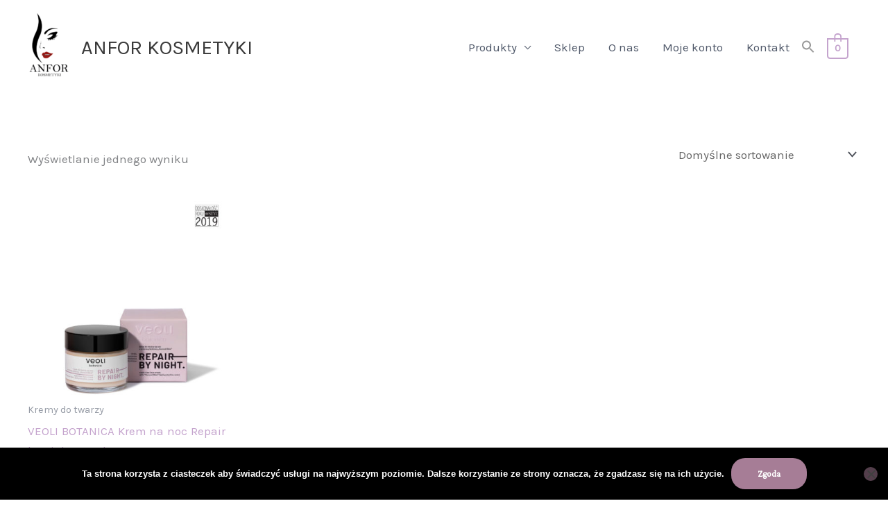

--- FILE ---
content_type: text/html; charset=UTF-8
request_url: https://anfor.pl/tag-produktu/ochrona-lipidowa/
body_size: 33222
content:
<!DOCTYPE html>
<html lang="pl-PL">
<head>
<meta charset="UTF-8">
<meta name="viewport" content="width=device-width, initial-scale=1">
	<link rel="profile" href="https://gmpg.org/xfn/11"> 
	<meta name='robots' content='index, follow, max-image-preview:large, max-snippet:-1, max-video-preview:-1' />

	<!-- This site is optimized with the Yoast SEO plugin v26.8 - https://yoast.com/product/yoast-seo-wordpress/ -->
	<title>ochrona lipidowa - ANFOR KOSMETYKI</title>
	<link rel="canonical" href="https://anfor.pl/tag-produktu/ochrona-lipidowa/" />
	<meta property="og:locale" content="pl_PL" />
	<meta property="og:type" content="article" />
	<meta property="og:title" content="ochrona lipidowa - ANFOR KOSMETYKI" />
	<meta property="og:url" content="https://anfor.pl/tag-produktu/ochrona-lipidowa/" />
	<meta property="og:site_name" content="ANFOR KOSMETYKI" />
	<meta name="twitter:card" content="summary_large_image" />
	<script type="application/ld+json" class="yoast-schema-graph">{"@context":"https://schema.org","@graph":[{"@type":"CollectionPage","@id":"https://anfor.pl/tag-produktu/ochrona-lipidowa/","url":"https://anfor.pl/tag-produktu/ochrona-lipidowa/","name":"ochrona lipidowa - ANFOR KOSMETYKI","isPartOf":{"@id":"https://anfor.pl/#website"},"primaryImageOfPage":{"@id":"https://anfor.pl/tag-produktu/ochrona-lipidowa/#primaryimage"},"image":{"@id":"https://anfor.pl/tag-produktu/ochrona-lipidowa/#primaryimage"},"thumbnailUrl":"https://anfor.pl/wp-content/uploads/2021/05/krem-na-noc-.jpeg","breadcrumb":{"@id":"https://anfor.pl/tag-produktu/ochrona-lipidowa/#breadcrumb"},"inLanguage":"pl-PL"},{"@type":"ImageObject","inLanguage":"pl-PL","@id":"https://anfor.pl/tag-produktu/ochrona-lipidowa/#primaryimage","url":"https://anfor.pl/wp-content/uploads/2021/05/krem-na-noc-.jpeg","contentUrl":"https://anfor.pl/wp-content/uploads/2021/05/krem-na-noc-.jpeg","width":1024,"height":1024},{"@type":"BreadcrumbList","@id":"https://anfor.pl/tag-produktu/ochrona-lipidowa/#breadcrumb","itemListElement":[{"@type":"ListItem","position":1,"name":"Strona główna","item":"https://anfor.pl/"},{"@type":"ListItem","position":2,"name":"ochrona lipidowa"}]},{"@type":"WebSite","@id":"https://anfor.pl/#website","url":"https://anfor.pl/","name":"ANFOR KOSMETYKI","description":"Najlepsze kosmetyki","publisher":{"@id":"https://anfor.pl/#/schema/person/f07184c4a14b49446b7765f34c373f48"},"potentialAction":[{"@type":"SearchAction","target":{"@type":"EntryPoint","urlTemplate":"https://anfor.pl/?s={search_term_string}"},"query-input":{"@type":"PropertyValueSpecification","valueRequired":true,"valueName":"search_term_string"}}],"inLanguage":"pl-PL"},{"@type":["Person","Organization"],"@id":"https://anfor.pl/#/schema/person/f07184c4a14b49446b7765f34c373f48","name":"Anfor.kosmetyki","image":{"@type":"ImageObject","inLanguage":"pl-PL","@id":"https://anfor.pl/#/schema/person/image/","url":"https://anfor.pl/wp-content/uploads/2021/07/Zrzut-ekranu-2021-07-06-o-23.33.47.png","contentUrl":"https://anfor.pl/wp-content/uploads/2021/07/Zrzut-ekranu-2021-07-06-o-23.33.47.png","width":536,"height":581,"caption":"Anfor.kosmetyki"},"logo":{"@id":"https://anfor.pl/#/schema/person/image/"},"sameAs":["https://anfor.pl/","https://www.facebook.com/ANFOR-108380431472386","https://www.instagram.com/anfor_kosmetyki/"]}]}</script>
	<!-- / Yoast SEO plugin. -->


<link rel='dns-prefetch' href='//widgets.trustedshops.com' />
<link rel='dns-prefetch' href='//stats.wp.com' />
<link rel='dns-prefetch' href='//fonts.googleapis.com' />
<link rel="alternate" type="application/rss+xml" title="ANFOR KOSMETYKI &raquo; Kanał z wpisami" href="https://anfor.pl/feed/" />
<link rel="alternate" type="application/rss+xml" title="ANFOR KOSMETYKI &raquo; Kanał z komentarzami" href="https://anfor.pl/comments/feed/" />
<link rel="alternate" type="application/rss+xml" title="Kanał ANFOR KOSMETYKI &raquo; ochrona lipidowa Znacznik" href="https://anfor.pl/tag-produktu/ochrona-lipidowa/feed/" />
<style id='wp-img-auto-sizes-contain-inline-css'>
img:is([sizes=auto i],[sizes^="auto," i]){contain-intrinsic-size:3000px 1500px}
/*# sourceURL=wp-img-auto-sizes-contain-inline-css */
</style>
<link rel='stylesheet' id='astra-theme-css-css' href='https://anfor.pl/wp-content/themes/astra/assets/css/minified/style.min.css?ver=4.11.18' media='all' />
<style id='astra-theme-css-inline-css'>
.ast-no-sidebar .entry-content .alignfull {margin-left: calc( -50vw + 50%);margin-right: calc( -50vw + 50%);max-width: 100vw;width: 100vw;}.ast-no-sidebar .entry-content .alignwide {margin-left: calc(-41vw + 50%);margin-right: calc(-41vw + 50%);max-width: unset;width: unset;}.ast-no-sidebar .entry-content .alignfull .alignfull,.ast-no-sidebar .entry-content .alignfull .alignwide,.ast-no-sidebar .entry-content .alignwide .alignfull,.ast-no-sidebar .entry-content .alignwide .alignwide,.ast-no-sidebar .entry-content .wp-block-column .alignfull,.ast-no-sidebar .entry-content .wp-block-column .alignwide{width: 100%;margin-left: auto;margin-right: auto;}.wp-block-gallery,.blocks-gallery-grid {margin: 0;}.wp-block-separator {max-width: 100px;}.wp-block-separator.is-style-wide,.wp-block-separator.is-style-dots {max-width: none;}.entry-content .has-2-columns .wp-block-column:first-child {padding-right: 10px;}.entry-content .has-2-columns .wp-block-column:last-child {padding-left: 10px;}@media (max-width: 782px) {.entry-content .wp-block-columns .wp-block-column {flex-basis: 100%;}.entry-content .has-2-columns .wp-block-column:first-child {padding-right: 0;}.entry-content .has-2-columns .wp-block-column:last-child {padding-left: 0;}}body .entry-content .wp-block-latest-posts {margin-left: 0;}body .entry-content .wp-block-latest-posts li {list-style: none;}.ast-no-sidebar .ast-container .entry-content .wp-block-latest-posts {margin-left: 0;}.ast-header-break-point .entry-content .alignwide {margin-left: auto;margin-right: auto;}.entry-content .blocks-gallery-item img {margin-bottom: auto;}.wp-block-pullquote {border-top: 4px solid #555d66;border-bottom: 4px solid #555d66;color: #40464d;}:root{--ast-post-nav-space:0;--ast-container-default-xlg-padding:6.67em;--ast-container-default-lg-padding:5.67em;--ast-container-default-slg-padding:4.34em;--ast-container-default-md-padding:3.34em;--ast-container-default-sm-padding:6.67em;--ast-container-default-xs-padding:2.4em;--ast-container-default-xxs-padding:1.4em;--ast-code-block-background:#EEEEEE;--ast-comment-inputs-background:#FAFAFA;--ast-normal-container-width:1200px;--ast-narrow-container-width:750px;--ast-blog-title-font-weight:normal;--ast-blog-meta-weight:inherit;--ast-global-color-primary:var(--ast-global-color-5);--ast-global-color-secondary:var(--ast-global-color-4);--ast-global-color-alternate-background:var(--ast-global-color-7);--ast-global-color-subtle-background:var(--ast-global-color-6);--ast-bg-style-guide:var( --ast-global-color-secondary,--ast-global-color-5 );--ast-shadow-style-guide:0px 0px 4px 0 #00000057;--ast-global-dark-bg-style:#fff;--ast-global-dark-lfs:#fbfbfb;--ast-widget-bg-color:#fafafa;--ast-wc-container-head-bg-color:#fbfbfb;--ast-title-layout-bg:#eeeeee;--ast-search-border-color:#e7e7e7;--ast-lifter-hover-bg:#e6e6e6;--ast-gallery-block-color:#000;--srfm-color-input-label:var(--ast-global-color-2);}html{font-size:106.25%;}a,.page-title{color:#c4a3cd;}a:hover,a:focus{color:#a67d96;}body,button,input,select,textarea,.ast-button,.ast-custom-button{font-family:'Karla',sans-serif;font-weight:400;font-size:17px;font-size:1rem;line-height:var(--ast-body-line-height,1.7em);text-transform:none;}blockquote{color:#030c1d;}p,.entry-content p{margin-bottom:1.75em;}h1,h2,h3,h4,h5,h6,.entry-content :where(h1,h2,h3,h4,h5,h6),.site-title,.site-title a{font-family:'Rubik',sans-serif;font-weight:400;line-height:1.45em;text-transform:none;}.ast-site-identity .site-title a{color:var(--ast-global-color-2);}.site-title{font-size:29px;font-size:1.7058823529412rem;display:block;}header .custom-logo-link img{max-width:60px;width:60px;}.astra-logo-svg{width:60px;}.site-header .site-description{font-size:15px;font-size:0.88235294117647rem;display:none;}.entry-title{font-size:40px;font-size:2.3529411764706rem;}.archive .ast-article-post .ast-article-inner,.blog .ast-article-post .ast-article-inner,.archive .ast-article-post .ast-article-inner:hover,.blog .ast-article-post .ast-article-inner:hover{overflow:hidden;}h1,.entry-content :where(h1){font-size:48px;font-size:2.8235294117647rem;font-family:'Rubik',sans-serif;line-height:1.4em;text-transform:none;}h2,.entry-content :where(h2){font-size:38px;font-size:2.2352941176471rem;font-family:'Rubik',sans-serif;line-height:1.3em;text-transform:none;}h3,.entry-content :where(h3){font-size:30px;font-size:1.7647058823529rem;font-family:'Rubik',sans-serif;line-height:1.3em;text-transform:none;}h4,.entry-content :where(h4){font-size:24px;font-size:1.4117647058824rem;line-height:1.2em;font-family:'Rubik',sans-serif;text-transform:none;}h5,.entry-content :where(h5){font-size:21px;font-size:1.2352941176471rem;line-height:1.2em;font-family:'Rubik',sans-serif;text-transform:none;}h6,.entry-content :where(h6){font-size:17px;font-size:1rem;line-height:1.25em;font-family:'Rubik',sans-serif;text-transform:none;}::selection{background-color:#a67d96;color:#000000;}body,h1,h2,h3,h4,h5,h6,.entry-title a,.entry-content :where(h1,h2,h3,h4,h5,h6){color:#4e5768;}.tagcloud a:hover,.tagcloud a:focus,.tagcloud a.current-item{color:#000000;border-color:#c4a3cd;background-color:#c4a3cd;}input:focus,input[type="text"]:focus,input[type="email"]:focus,input[type="url"]:focus,input[type="password"]:focus,input[type="reset"]:focus,input[type="search"]:focus,textarea:focus{border-color:#c4a3cd;}input[type="radio"]:checked,input[type=reset],input[type="checkbox"]:checked,input[type="checkbox"]:hover:checked,input[type="checkbox"]:focus:checked,input[type=range]::-webkit-slider-thumb{border-color:#c4a3cd;background-color:#c4a3cd;box-shadow:none;}.site-footer a:hover + .post-count,.site-footer a:focus + .post-count{background:#c4a3cd;border-color:#c4a3cd;}.single .nav-links .nav-previous,.single .nav-links .nav-next{color:#c4a3cd;}.entry-meta,.entry-meta *{line-height:1.45;color:#c4a3cd;}.entry-meta a:not(.ast-button):hover,.entry-meta a:not(.ast-button):hover *,.entry-meta a:not(.ast-button):focus,.entry-meta a:not(.ast-button):focus *,.page-links > .page-link,.page-links .page-link:hover,.post-navigation a:hover{color:#a67d96;}#cat option,.secondary .calendar_wrap thead a,.secondary .calendar_wrap thead a:visited{color:#c4a3cd;}.secondary .calendar_wrap #today,.ast-progress-val span{background:#c4a3cd;}.secondary a:hover + .post-count,.secondary a:focus + .post-count{background:#c4a3cd;border-color:#c4a3cd;}.calendar_wrap #today > a{color:#000000;}.page-links .page-link,.single .post-navigation a{color:#c4a3cd;}.ast-header-break-point .main-header-bar .ast-button-wrap .menu-toggle{border-radius:10px;}.ast-search-menu-icon .search-form button.search-submit{padding:0 4px;}.ast-search-menu-icon form.search-form{padding-right:0;}.ast-header-search .ast-search-menu-icon.ast-dropdown-active .search-form,.ast-header-search .ast-search-menu-icon.ast-dropdown-active .search-field:focus{transition:all 0.2s;}.search-form input.search-field:focus{outline:none;}.widget-title,.widget .wp-block-heading{font-size:24px;font-size:1.4117647058824rem;color:#4e5768;}.ast-search-menu-icon.slide-search a:focus-visible:focus-visible,.astra-search-icon:focus-visible,#close:focus-visible,a:focus-visible,.ast-menu-toggle:focus-visible,.site .skip-link:focus-visible,.wp-block-loginout input:focus-visible,.wp-block-search.wp-block-search__button-inside .wp-block-search__inside-wrapper,.ast-header-navigation-arrow:focus-visible,.woocommerce .wc-proceed-to-checkout > .checkout-button:focus-visible,.woocommerce .woocommerce-MyAccount-navigation ul li a:focus-visible,.ast-orders-table__row .ast-orders-table__cell:focus-visible,.woocommerce .woocommerce-order-details .order-again > .button:focus-visible,.woocommerce .woocommerce-message a.button.wc-forward:focus-visible,.woocommerce #minus_qty:focus-visible,.woocommerce #plus_qty:focus-visible,a#ast-apply-coupon:focus-visible,.woocommerce .woocommerce-info a:focus-visible,.woocommerce .astra-shop-summary-wrap a:focus-visible,.woocommerce a.wc-forward:focus-visible,#ast-apply-coupon:focus-visible,.woocommerce-js .woocommerce-mini-cart-item a.remove:focus-visible,#close:focus-visible,.button.search-submit:focus-visible,#search_submit:focus,.normal-search:focus-visible,.ast-header-account-wrap:focus-visible,.woocommerce .ast-on-card-button.ast-quick-view-trigger:focus,.astra-cart-drawer-close:focus,.ast-single-variation:focus,.ast-woocommerce-product-gallery__image:focus,.ast-button:focus,.woocommerce-product-gallery--with-images [data-controls="prev"]:focus-visible,.woocommerce-product-gallery--with-images [data-controls="next"]:focus-visible{outline-style:dotted;outline-color:inherit;outline-width:thin;}input:focus,input[type="text"]:focus,input[type="email"]:focus,input[type="url"]:focus,input[type="password"]:focus,input[type="reset"]:focus,input[type="search"]:focus,input[type="number"]:focus,textarea:focus,.wp-block-search__input:focus,[data-section="section-header-mobile-trigger"] .ast-button-wrap .ast-mobile-menu-trigger-minimal:focus,.ast-mobile-popup-drawer.active .menu-toggle-close:focus,.woocommerce-ordering select.orderby:focus,#ast-scroll-top:focus,#coupon_code:focus,.woocommerce-page #comment:focus,.woocommerce #reviews #respond input#submit:focus,.woocommerce a.add_to_cart_button:focus,.woocommerce .button.single_add_to_cart_button:focus,.woocommerce .woocommerce-cart-form button:focus,.woocommerce .woocommerce-cart-form__cart-item .quantity .qty:focus,.woocommerce .woocommerce-billing-fields .woocommerce-billing-fields__field-wrapper .woocommerce-input-wrapper > .input-text:focus,.woocommerce #order_comments:focus,.woocommerce #place_order:focus,.woocommerce .woocommerce-address-fields .woocommerce-address-fields__field-wrapper .woocommerce-input-wrapper > .input-text:focus,.woocommerce .woocommerce-MyAccount-content form button:focus,.woocommerce .woocommerce-MyAccount-content .woocommerce-EditAccountForm .woocommerce-form-row .woocommerce-Input.input-text:focus,.woocommerce .ast-woocommerce-container .woocommerce-pagination ul.page-numbers li a:focus,body #content .woocommerce form .form-row .select2-container--default .select2-selection--single:focus,#ast-coupon-code:focus,.woocommerce.woocommerce-js .quantity input[type=number]:focus,.woocommerce-js .woocommerce-mini-cart-item .quantity input[type=number]:focus,.woocommerce p#ast-coupon-trigger:focus{border-style:dotted;border-color:inherit;border-width:thin;}input{outline:none;}.woocommerce-js input[type=text]:focus,.woocommerce-js input[type=email]:focus,.woocommerce-js textarea:focus,input[type=number]:focus,.comments-area textarea#comment:focus,.comments-area textarea#comment:active,.comments-area .ast-comment-formwrap input[type="text"]:focus,.comments-area .ast-comment-formwrap input[type="text"]:active{outline-style:unset;outline-color:inherit;outline-width:thin;}.main-header-menu .menu-link,.ast-header-custom-item a{color:#4e5768;}.main-header-menu .menu-item:hover > .menu-link,.main-header-menu .menu-item:hover > .ast-menu-toggle,.main-header-menu .ast-masthead-custom-menu-items a:hover,.main-header-menu .menu-item.focus > .menu-link,.main-header-menu .menu-item.focus > .ast-menu-toggle,.main-header-menu .current-menu-item > .menu-link,.main-header-menu .current-menu-ancestor > .menu-link,.main-header-menu .current-menu-item > .ast-menu-toggle,.main-header-menu .current-menu-ancestor > .ast-menu-toggle{color:#c4a3cd;}.header-main-layout-3 .ast-main-header-bar-alignment{margin-right:auto;}.header-main-layout-2 .site-header-section-left .ast-site-identity{text-align:left;}.ast-logo-title-inline .site-logo-img{padding-right:1em;}.site-logo-img img{ transition:all 0.2s linear;}body .ast-oembed-container *{position:absolute;top:0;width:100%;height:100%;left:0;}body .wp-block-embed-pocket-casts .ast-oembed-container *{position:unset;}.ast-header-break-point .ast-mobile-menu-buttons-minimal.menu-toggle{background:transparent;color:#a67d96;}.ast-header-break-point .ast-mobile-menu-buttons-outline.menu-toggle{background:transparent;border:1px solid #a67d96;color:#a67d96;}.ast-header-break-point .ast-mobile-menu-buttons-fill.menu-toggle{background:#a67d96;color:#000000;}.ast-single-post-featured-section + article {margin-top: 2em;}.site-content .ast-single-post-featured-section img {width: 100%;overflow: hidden;object-fit: cover;}.site > .ast-single-related-posts-container {margin-top: 0;}@media (min-width: 769px) {.ast-desktop .ast-container--narrow {max-width: var(--ast-narrow-container-width);margin: 0 auto;}}.ast-site-header-cart .cart-container,.ast-edd-site-header-cart .ast-edd-cart-container {transition: all 0.2s linear;}.ast-site-header-cart .ast-woo-header-cart-info-wrap,.ast-edd-site-header-cart .ast-edd-header-cart-info-wrap {padding: 0 6px 0 2px;font-weight: 600;line-height: 2.7;display: inline-block;}.ast-site-header-cart i.astra-icon {font-size: 20px;font-size: 1.3em;font-style: normal;font-weight: normal;position: relative;padding: 0 2px;}.ast-site-header-cart i.astra-icon.no-cart-total:after,.ast-header-break-point.ast-header-custom-item-outside .ast-edd-header-cart-info-wrap,.ast-header-break-point.ast-header-custom-item-outside .ast-woo-header-cart-info-wrap {display: none;}.ast-site-header-cart.ast-menu-cart-fill i.astra-icon,.ast-edd-site-header-cart.ast-edd-menu-cart-fill span.astra-icon {font-size: 1.1em;}.astra-cart-drawer {position: fixed;display: block;visibility: hidden;overflow: auto;-webkit-overflow-scrolling: touch;z-index: 10000;background-color: var(--ast-global-color-primary,var(--ast-global-color-5));transform: translate3d(0,0,0);opacity: 0;will-change: transform;transition: 0.25s ease;}.woocommerce-mini-cart {position: relative;}.woocommerce-mini-cart::before {content: "";transition: .3s;}.woocommerce-mini-cart.ajax-mini-cart-qty-loading::before {position: absolute;top: 0;left: 0;right: 0;width: 100%;height: 100%;z-index: 5;background-color: var(--ast-global-color-primary,var(--ast-global-color-5));opacity: .5;}.astra-cart-drawer {width: 460px;height: 100%;left: 100%;top: 0px;opacity: 1;transform: translate3d(0%,0,0);}.astra-cart-drawer .astra-cart-drawer-header {position: absolute;width: 100%;text-align: left;text-transform: inherit;font-weight: 500;border-bottom: 1px solid var(--ast-border-color);padding: 1.34em;line-height: 1;z-index: 1;max-height: 3.5em;}.astra-cart-drawer .astra-cart-drawer-header .astra-cart-drawer-title {color: var(--ast-global-color-2);}.astra-cart-drawer .astra-cart-drawer-close .ast-close-svg {width: 22px;height: 22px;}.astra-cart-drawer .astra-cart-drawer-content,.astra-cart-drawer .astra-cart-drawer-content .widget_shopping_cart,.astra-cart-drawer .astra-cart-drawer-content .widget_shopping_cart_content {height: 100%;}.astra-cart-drawer .astra-cart-drawer-content {padding-top: 3.5em;}.astra-cart-drawer .ast-mini-cart-price-wrap .multiply-symbol{padding: 0 0.5em;}.astra-cart-drawer .astra-cart-drawer-content .woocommerce-mini-cart-item .ast-mini-cart-price-wrap {float: right;margin-top: 0.5em;max-width: 50%;}.astra-cart-drawer .astra-cart-drawer-content .woocommerce-mini-cart-item .variation {margin-top: 0.5em;margin-bottom: 0.5em;}.astra-cart-drawer .astra-cart-drawer-content .woocommerce-mini-cart-item .variation dt {font-weight: 500;}.astra-cart-drawer .astra-cart-drawer-content .widget_shopping_cart_content {display: flex;flex-direction: column;overflow: hidden;}.astra-cart-drawer .astra-cart-drawer-content .widget_shopping_cart_content ul li {min-height: 60px;}.woocommerce-js .astra-cart-drawer .astra-cart-drawer-content .woocommerce-mini-cart__total {display: flex;justify-content: space-between;padding: 0.7em 1.34em;margin-bottom: 0;}.woocommerce-js .astra-cart-drawer .astra-cart-drawer-content .woocommerce-mini-cart__total strong,.woocommerce-js .astra-cart-drawer .astra-cart-drawer-content .woocommerce-mini-cart__total .amount {width: 50%;}.astra-cart-drawer .astra-cart-drawer-content .woocommerce-mini-cart {padding: 1.3em;flex: 1;overflow: auto;}.astra-cart-drawer .astra-cart-drawer-content .woocommerce-mini-cart a.remove {width: 20px;height: 20px;line-height: 16px;}.astra-cart-drawer .astra-cart-drawer-content .woocommerce-mini-cart__total {padding: 1em 1.5em;margin: 0;text-align: center;}.astra-cart-drawer .astra-cart-drawer-content .woocommerce-mini-cart__buttons {padding: 1.34em;text-align: center;margin-bottom: 0;}.astra-cart-drawer .astra-cart-drawer-content .woocommerce-mini-cart__buttons .button.checkout {margin-right: 0;}.astra-cart-drawer .astra-cart-drawer-content .woocommerce-mini-cart__buttons a{width: 100%;}.woocommerce-js .astra-cart-drawer .astra-cart-drawer-content .woocommerce-mini-cart__buttons a:nth-last-child(1) {margin-bottom: 0;}.astra-cart-drawer .astra-cart-drawer-content .edd-cart-item {padding: .5em 2.6em .5em 1.5em;}.astra-cart-drawer .astra-cart-drawer-content .edd-cart-item .edd-remove-from-cart::after {width: 20px;height: 20px;line-height: 16px;}.astra-cart-drawer .astra-cart-drawer-content .edd-cart-number-of-items {padding: 1em 1.5em 1em 1.5em;margin-bottom: 0;text-align: center;}.astra-cart-drawer .astra-cart-drawer-content .edd_total {padding: .5em 1.5em;margin: 0;text-align: center;}.astra-cart-drawer .astra-cart-drawer-content .cart_item.edd_checkout {padding: 1em 1.5em 0;text-align: center;margin-top: 0;}.astra-cart-drawer .widget_shopping_cart_content > .woocommerce-mini-cart__empty-message {display: none;}.astra-cart-drawer .woocommerce-mini-cart__empty-message,.astra-cart-drawer .cart_item.empty {text-align: center;margin-top: 10px;}body.admin-bar .astra-cart-drawer {padding-top: 32px;}@media (max-width: 782px) {body.admin-bar .astra-cart-drawer {padding-top: 46px;}}.ast-mobile-cart-active body.ast-hfb-header {overflow: hidden;}.ast-mobile-cart-active .astra-mobile-cart-overlay {opacity: 1;cursor: pointer;visibility: visible;z-index: 999;}.ast-mini-cart-empty-wrap {display: flex;flex-wrap: wrap;height: 100%;align-items: flex-end;}.ast-mini-cart-empty-wrap > * {width: 100%;}.astra-cart-drawer-content .ast-mini-cart-empty {height: 100%;display: flex;flex-direction: column;justify-content: space-between;text-align: center;}.astra-cart-drawer-content .ast-mini-cart-empty .ast-mini-cart-message {display: flex;align-items: center;justify-content: center;height: 100%;padding: 1.34em;}@media (min-width: 546px) {.astra-cart-drawer .astra-cart-drawer-content.ast-large-view .woocommerce-mini-cart__buttons {display: flex;}.woocommerce-js .astra-cart-drawer .astra-cart-drawer-content.ast-large-view .woocommerce-mini-cart__buttons a,.woocommerce-js .astra-cart-drawer .astra-cart-drawer-content.ast-large-view .woocommerce-mini-cart__buttons a.checkout {margin-top: 0;margin-bottom: 0;}}.ast-site-header-cart .cart-container:focus-visible {display: inline-block;}.ast-site-header-cart i.astra-icon:after {content: attr(data-cart-total);position: absolute;font-family: 'Karla',sans-serif;font-style: normal;top: -10px;right: -12px;font-weight: bold;box-shadow: 1px 1px 3px 0px rgba(0,0,0,0.3);font-size: 11px;padding-left: 0px;padding-right: 1px;line-height: 17px;letter-spacing: -.5px;height: 18px;min-width: 18px;border-radius: 99px;text-align: center;z-index: 3;}li.woocommerce-custom-menu-item .ast-site-header-cart i.astra-icon:after,li.edd-custom-menu-item .ast-edd-site-header-cart span.astra-icon:after {padding-left: 2px;}.astra-cart-drawer .astra-cart-drawer-close {position: absolute;top: 0.5em;right: 0;border: none;margin: 0;padding: .6em 1em .4em;color: var(--ast-global-color-2);background-color: transparent;}.astra-mobile-cart-overlay {background-color: rgba(0,0,0,0.4);position: fixed;top: 0;right: 0;bottom: 0;left: 0;visibility: hidden;opacity: 0;transition: opacity 0.2s ease-in-out;}.astra-cart-drawer .astra-cart-drawer-content .edd-cart-item .edd-remove-from-cart {right: 1.2em;}.ast-header-break-point.ast-woocommerce-cart-menu.ast-hfb-header .ast-cart-menu-wrap,.ast-header-break-point.ast-hfb-header .ast-cart-menu-wrap,.ast-header-break-point .ast-edd-site-header-cart-wrap .ast-edd-cart-menu-wrap {width: auto;height: 2em;font-size: 1.4em;line-height: 2;vertical-align: middle;text-align: right;}.woocommerce-js .astra-cart-drawer .astra-cart-drawer-content .woocommerce-mini-cart__buttons .button:not(.checkout):not(.ast-continue-shopping) {margin-right: 10px;}.woocommerce-js .astra-cart-drawer .astra-cart-drawer-content .woocommerce-mini-cart__buttons .button:not(.checkout):not(.ast-continue-shopping),.ast-site-header-cart .widget_shopping_cart .buttons .button:not(.checkout),.ast-site-header-cart .ast-site-header-cart-data .ast-mini-cart-empty .woocommerce-mini-cart__buttons a.button {background-color: transparent;border-style: solid;border-width: 1px;border-color: #a67d96;color: #a67d96;}.woocommerce-js .astra-cart-drawer .astra-cart-drawer-content .woocommerce-mini-cart__buttons .button:not(.checkout):not(.ast-continue-shopping):hover,.ast-site-header-cart .widget_shopping_cart .buttons .button:not(.checkout):hover {border-color: #483240;color: #483240;}.woocommerce-js .astra-cart-drawer .astra-cart-drawer-content .woocommerce-mini-cart__buttons a.checkout {margin-left: 0;margin-top: 10px;border-style: solid;border-width: 2px;border-color: #a67d96;}.woocommerce-js .astra-cart-drawer .astra-cart-drawer-content .woocommerce-mini-cart__buttons a.checkout:hover {border-color: #483240;}.woocommerce-js .astra-cart-drawer .astra-cart-drawer-content .woocommerce-mini-cart__total strong{padding-right: .5em;text-align: left;font-weight: 500;}.woocommerce-js .astra-cart-drawer .astra-cart-drawer-content .woocommerce-mini-cart__total .amount{text-align: right;}.astra-cart-drawer.active {transform: translate3d(-100%,0,0);visibility: visible;}.ast-site-header-cart.ast-menu-cart-outline .ast-cart-menu-wrap,.ast-site-header-cart.ast-menu-cart-fill .ast-cart-menu-wrap,.ast-edd-site-header-cart.ast-edd-menu-cart-outline .ast-edd-cart-menu-wrap,.ast-edd-site-header-cart.ast-edd-menu-cart-fill .ast-edd-cart-menu-wrap {line-height: 1.8;}.ast-site-header-cart .cart-container *,.ast-edd-site-header-cart .ast-edd-cart-container * {transition: all 0s linear;}@media (max-width:768px){.astra-cart-drawer.active{width:80%;}}@media (max-width:544px){.astra-cart-drawer.active{width:100%;}}.ast-small-footer{color:#4e5768;}.ast-small-footer > .ast-footer-overlay{background-color:#f7f7f8;;}.ast-small-footer a{color:#a67d96;}.ast-small-footer a:hover{color:#75c32c;}.footer-adv .footer-adv-overlay{border-top-style:solid;border-top-color:#7a7a7a;}.wp-block-buttons.aligncenter{justify-content:center;}@media (max-width:782px){.entry-content .wp-block-columns .wp-block-column{margin-left:0px;}}.wp-block-image.aligncenter{margin-left:auto;margin-right:auto;}.wp-block-table.aligncenter{margin-left:auto;margin-right:auto;}.wp-block-buttons .wp-block-button.is-style-outline .wp-block-button__link.wp-element-button,.ast-outline-button,.wp-block-uagb-buttons-child .uagb-buttons-repeater.ast-outline-button{border-color:#a67d96;border-top-width:2px;border-right-width:2px;border-bottom-width:2px;border-left-width:2px;font-family:'Crimson Pro',serif;font-weight:400;font-size:15px;font-size:0.88235294117647rem;line-height:1em;border-top-left-radius:20px;border-top-right-radius:20px;border-bottom-right-radius:20px;border-bottom-left-radius:20px;}.wp-block-button.is-style-outline .wp-block-button__link:hover,.wp-block-buttons .wp-block-button.is-style-outline .wp-block-button__link:focus,.wp-block-buttons .wp-block-button.is-style-outline > .wp-block-button__link:not(.has-text-color):hover,.wp-block-buttons .wp-block-button.wp-block-button__link.is-style-outline:not(.has-text-color):hover,.ast-outline-button:hover,.ast-outline-button:focus,.wp-block-uagb-buttons-child .uagb-buttons-repeater.ast-outline-button:hover,.wp-block-uagb-buttons-child .uagb-buttons-repeater.ast-outline-button:focus{background-color:#483240;}.wp-block-button .wp-block-button__link.wp-element-button.is-style-outline:not(.has-background),.wp-block-button.is-style-outline>.wp-block-button__link.wp-element-button:not(.has-background),.ast-outline-button{background-color:#a67d96;}.entry-content[data-ast-blocks-layout] > figure{margin-bottom:1em;}.review-rating{display:flex;align-items:center;order:2;}@media (max-width:768px){.ast-left-sidebar #content > .ast-container{display:flex;flex-direction:column-reverse;width:100%;}.ast-separate-container .ast-article-post,.ast-separate-container .ast-article-single{padding:1.5em 2.14em;}.ast-author-box img.avatar{margin:20px 0 0 0;}}@media (min-width:769px){.ast-separate-container.ast-right-sidebar #primary,.ast-separate-container.ast-left-sidebar #primary{border:0;}.search-no-results.ast-separate-container #primary{margin-bottom:4em;}}.elementor-widget-button .elementor-button{border-style:solid;text-decoration:none;border-top-width:01px;border-right-width:01px;border-left-width:01px;border-bottom-width:01px;}body .elementor-button.elementor-size-sm,body .elementor-button.elementor-size-xs,body .elementor-button.elementor-size-md,body .elementor-button.elementor-size-lg,body .elementor-button.elementor-size-xl,body .elementor-button{border-top-left-radius:20px;border-top-right-radius:20px;border-bottom-right-radius:20px;border-bottom-left-radius:20px;padding-top:16px;padding-right:38px;padding-bottom:16px;padding-left:38px;}.elementor-widget-button .elementor-button{border-color:#a67d96;background-color:#a67d96;}.elementor-widget-button .elementor-button:hover,.elementor-widget-button .elementor-button:focus{color:#ffffff;background-color:#483240;border-color:#483240;}.wp-block-button .wp-block-button__link ,.elementor-widget-button .elementor-button,.elementor-widget-button .elementor-button:visited{color:#ffffff;}.elementor-widget-button .elementor-button{font-family:'Crimson Pro',serif;font-weight:400;font-size:15px;font-size:0.88235294117647rem;line-height:1em;text-transform:capitalize;}body .elementor-button.elementor-size-sm,body .elementor-button.elementor-size-xs,body .elementor-button.elementor-size-md,body .elementor-button.elementor-size-lg,body .elementor-button.elementor-size-xl,body .elementor-button{font-size:15px;font-size:0.88235294117647rem;}.wp-block-button .wp-block-button__link:hover,.wp-block-button .wp-block-button__link:focus{color:#ffffff;background-color:#483240;border-color:#483240;}.elementor-widget-heading h1.elementor-heading-title{line-height:1.4em;}.elementor-widget-heading h2.elementor-heading-title{line-height:1.3em;}.elementor-widget-heading h3.elementor-heading-title{line-height:1.3em;}.elementor-widget-heading h4.elementor-heading-title{line-height:1.2em;}.elementor-widget-heading h5.elementor-heading-title{line-height:1.2em;}.elementor-widget-heading h6.elementor-heading-title{line-height:1.25em;}.wp-block-button .wp-block-button__link{border-style:solid;border-top-width:01px;border-right-width:01px;border-left-width:01px;border-bottom-width:01px;border-color:#a67d96;background-color:#a67d96;color:#ffffff;font-family:'Crimson Pro',serif;font-weight:400;line-height:1em;text-transform:capitalize;font-size:15px;font-size:0.88235294117647rem;border-top-left-radius:20px;border-top-right-radius:20px;border-bottom-right-radius:20px;border-bottom-left-radius:20px;padding-top:16px;padding-right:38px;padding-bottom:16px;padding-left:38px;}.menu-toggle,button,.ast-button,.ast-custom-button,.button,input#submit,input[type="button"],input[type="submit"],input[type="reset"]{border-style:solid;border-top-width:01px;border-right-width:01px;border-left-width:01px;border-bottom-width:01px;color:#ffffff;border-color:#a67d96;background-color:#a67d96;padding-top:16px;padding-right:38px;padding-bottom:16px;padding-left:38px;font-family:'Crimson Pro',serif;font-weight:400;font-size:15px;font-size:0.88235294117647rem;line-height:1em;text-transform:capitalize;border-top-left-radius:20px;border-top-right-radius:20px;border-bottom-right-radius:20px;border-bottom-left-radius:20px;}button:focus,.menu-toggle:hover,button:hover,.ast-button:hover,.ast-custom-button:hover .button:hover,.ast-custom-button:hover ,input[type=reset]:hover,input[type=reset]:focus,input#submit:hover,input#submit:focus,input[type="button"]:hover,input[type="button"]:focus,input[type="submit"]:hover,input[type="submit"]:focus{color:#ffffff;background-color:#483240;border-color:#483240;}@media (max-width:768px){.ast-mobile-header-stack .main-header-bar .ast-search-menu-icon{display:inline-block;}.ast-header-break-point.ast-header-custom-item-outside .ast-mobile-header-stack .main-header-bar .ast-search-icon{margin:0;}.ast-comment-avatar-wrap img{max-width:2.5em;}.ast-comment-meta{padding:0 1.8888em 1.3333em;}.ast-separate-container .ast-comment-list li.depth-1{padding:1.5em 2.14em;}.ast-separate-container .comment-respond{padding:2em 2.14em;}}@media (min-width:544px){.ast-container{max-width:100%;}}@media (max-width:544px){.ast-separate-container .ast-article-post,.ast-separate-container .ast-article-single,.ast-separate-container .comments-title,.ast-separate-container .ast-archive-description{padding:1.5em 1em;}.ast-separate-container #content .ast-container{padding-left:0.54em;padding-right:0.54em;}.ast-separate-container .ast-comment-list .bypostauthor{padding:.5em;}.ast-search-menu-icon.ast-dropdown-active .search-field{width:170px;}.site-branding img,.site-header .site-logo-img .custom-logo-link img{max-width:100%;}} #ast-mobile-header .ast-site-header-cart-li a{pointer-events:none;}body,.ast-separate-container{background-image:none;}.ast-no-sidebar.ast-separate-container .entry-content .alignfull {margin-left: -6.67em;margin-right: -6.67em;width: auto;}@media (max-width: 1200px) {.ast-no-sidebar.ast-separate-container .entry-content .alignfull {margin-left: -2.4em;margin-right: -2.4em;}}@media (max-width: 768px) {.ast-no-sidebar.ast-separate-container .entry-content .alignfull {margin-left: -2.14em;margin-right: -2.14em;}}@media (max-width: 544px) {.ast-no-sidebar.ast-separate-container .entry-content .alignfull {margin-left: -1em;margin-right: -1em;}}.ast-no-sidebar.ast-separate-container .entry-content .alignwide {margin-left: -20px;margin-right: -20px;}.ast-no-sidebar.ast-separate-container .entry-content .wp-block-column .alignfull,.ast-no-sidebar.ast-separate-container .entry-content .wp-block-column .alignwide {margin-left: auto;margin-right: auto;width: 100%;}@media (max-width:768px){.widget-title{font-size:24px;font-size:1.4117647058824rem;}body,button,input,select,textarea,.ast-button,.ast-custom-button{font-size:17px;font-size:1rem;}#secondary,#secondary button,#secondary input,#secondary select,#secondary textarea{font-size:17px;font-size:1rem;}.site-title{display:block;}.site-header .site-description{display:none;}h1,.entry-content :where(h1){font-size:40px;}h2,.entry-content :where(h2){font-size:32px;}h3,.entry-content :where(h3){font-size:26px;}h4,.entry-content :where(h4){font-size:20px;font-size:1.1764705882353rem;}h5,.entry-content :where(h5){font-size:17px;font-size:1rem;}h6,.entry-content :where(h6){font-size:15px;font-size:0.88235294117647rem;}.astra-logo-svg{width:60px;}header .custom-logo-link img,.ast-header-break-point .site-logo-img .custom-mobile-logo-link img{max-width:60px;width:60px;}}@media (max-width:544px){.widget-title{font-size:24px;font-size:1.4117647058824rem;}body,button,input,select,textarea,.ast-button,.ast-custom-button{font-size:17px;font-size:1rem;}#secondary,#secondary button,#secondary input,#secondary select,#secondary textarea{font-size:17px;font-size:1rem;}.site-title{font-size:20px;font-size:1.1764705882353rem;display:block;}.site-header .site-description{display:none;}h1,.entry-content :where(h1){font-size:36px;}h2,.entry-content :where(h2){font-size:28px;}h3,.entry-content :where(h3){font-size:22px;}h4,.entry-content :where(h4){font-size:18px;font-size:1.0588235294118rem;}h5,.entry-content :where(h5){font-size:15px;font-size:0.88235294117647rem;}h6,.entry-content :where(h6){font-size:14px;font-size:0.82352941176471rem;}header .custom-logo-link img,.ast-header-break-point .site-branding img,.ast-header-break-point .custom-logo-link img{max-width:42px;width:42px;}.astra-logo-svg{width:42px;}.ast-header-break-point .site-logo-img .custom-mobile-logo-link img{max-width:42px;}}@media (max-width:544px){html{font-size:106.25%;}}@media (min-width:769px){.ast-container{max-width:1240px;}}@font-face {font-family: "Astra";src: url(https://anfor.pl/wp-content/themes/astra/assets/fonts/astra.woff) format("woff"),url(https://anfor.pl/wp-content/themes/astra/assets/fonts/astra.ttf) format("truetype"),url(https://anfor.pl/wp-content/themes/astra/assets/fonts/astra.svg#astra) format("svg");font-weight: normal;font-style: normal;font-display: fallback;}@media (max-width:921px) {.main-header-bar .main-header-bar-navigation{display:none;}}.ast-blog-layout-classic-grid .ast-article-inner{box-shadow:0px 6px 15px -2px rgba(16,24,40,0.05);}.ast-separate-container .ast-blog-layout-classic-grid .ast-article-inner,.ast-plain-container .ast-blog-layout-classic-grid .ast-article-inner{height:100%;}.ast-blog-layout-6-grid .ast-blog-featured-section:before { content: ""; }.cat-links.badge a,.tags-links.badge a {padding: 4px 8px;border-radius: 3px;font-weight: 400;}.cat-links.underline a,.tags-links.underline a{text-decoration: underline;}.ast-desktop .main-header-menu.submenu-with-border .sub-menu,.ast-desktop .main-header-menu.submenu-with-border .astra-full-megamenu-wrapper{border-color:#a67d96;}.ast-desktop .main-header-menu.submenu-with-border .sub-menu{border-top-width:2px;border-style:solid;}.ast-desktop .main-header-menu.submenu-with-border .sub-menu .sub-menu{top:-2px;}.ast-desktop .main-header-menu.submenu-with-border .sub-menu .menu-link,.ast-desktop .main-header-menu.submenu-with-border .children .menu-link{border-bottom-width:1px;border-style:solid;border-color:#eaeaea;}@media (min-width:769px){.main-header-menu .sub-menu .menu-item.ast-left-align-sub-menu:hover > .sub-menu,.main-header-menu .sub-menu .menu-item.ast-left-align-sub-menu.focus > .sub-menu{margin-left:-0px;}}.site .comments-area{padding-bottom:3em;}.ast-header-break-point.ast-header-custom-item-inside .main-header-bar .main-header-bar-navigation .ast-search-icon {display: none;}.ast-header-break-point.ast-header-custom-item-inside .main-header-bar .ast-search-menu-icon .search-form {padding: 0;display: block;overflow: hidden;}.ast-header-break-point .ast-header-custom-item .widget:last-child {margin-bottom: 1em;}.ast-header-custom-item .widget {margin: 0.5em;display: inline-block;vertical-align: middle;}.ast-header-custom-item .widget p {margin-bottom: 0;}.ast-header-custom-item .widget li {width: auto;}.ast-header-custom-item-inside .button-custom-menu-item .menu-link {display: none;}.ast-header-custom-item-inside.ast-header-break-point .button-custom-menu-item .ast-custom-button-link {display: none;}.ast-header-custom-item-inside.ast-header-break-point .button-custom-menu-item .menu-link {display: block;}.ast-header-break-point.ast-header-custom-item-outside .main-header-bar .ast-search-icon {margin-right: 1em;}.ast-header-break-point.ast-header-custom-item-inside .main-header-bar .ast-search-menu-icon .search-field,.ast-header-break-point.ast-header-custom-item-inside .main-header-bar .ast-search-menu-icon.ast-inline-search .search-field {width: 100%;padding-right: 5.5em;}.ast-header-break-point.ast-header-custom-item-inside .main-header-bar .ast-search-menu-icon .search-submit {display: block;position: absolute;height: 100%;top: 0;right: 0;padding: 0 1em;border-radius: 0;}.ast-header-break-point .ast-header-custom-item .ast-masthead-custom-menu-items {padding-left: 20px;padding-right: 20px;margin-bottom: 1em;margin-top: 1em;}.ast-header-custom-item-inside.ast-header-break-point .button-custom-menu-item {padding-left: 0;padding-right: 0;margin-top: 0;margin-bottom: 0;}.astra-icon-down_arrow::after {content: "\e900";font-family: Astra;}.astra-icon-close::after {content: "\e5cd";font-family: Astra;}.astra-icon-drag_handle::after {content: "\e25d";font-family: Astra;}.astra-icon-format_align_justify::after {content: "\e235";font-family: Astra;}.astra-icon-menu::after {content: "\e5d2";font-family: Astra;}.astra-icon-reorder::after {content: "\e8fe";font-family: Astra;}.astra-icon-search::after {content: "\e8b6";font-family: Astra;}.astra-icon-zoom_in::after {content: "\e56b";font-family: Astra;}.astra-icon-check-circle::after {content: "\e901";font-family: Astra;}.astra-icon-shopping-cart::after {content: "\f07a";font-family: Astra;}.astra-icon-shopping-bag::after {content: "\f290";font-family: Astra;}.astra-icon-shopping-basket::after {content: "\f291";font-family: Astra;}.astra-icon-circle-o::after {content: "\e903";font-family: Astra;}.astra-icon-certificate::after {content: "\e902";font-family: Astra;}blockquote {padding: 1.2em;}:root .has-ast-global-color-0-color{color:var(--ast-global-color-0);}:root .has-ast-global-color-0-background-color{background-color:var(--ast-global-color-0);}:root .wp-block-button .has-ast-global-color-0-color{color:var(--ast-global-color-0);}:root .wp-block-button .has-ast-global-color-0-background-color{background-color:var(--ast-global-color-0);}:root .has-ast-global-color-1-color{color:var(--ast-global-color-1);}:root .has-ast-global-color-1-background-color{background-color:var(--ast-global-color-1);}:root .wp-block-button .has-ast-global-color-1-color{color:var(--ast-global-color-1);}:root .wp-block-button .has-ast-global-color-1-background-color{background-color:var(--ast-global-color-1);}:root .has-ast-global-color-2-color{color:var(--ast-global-color-2);}:root .has-ast-global-color-2-background-color{background-color:var(--ast-global-color-2);}:root .wp-block-button .has-ast-global-color-2-color{color:var(--ast-global-color-2);}:root .wp-block-button .has-ast-global-color-2-background-color{background-color:var(--ast-global-color-2);}:root .has-ast-global-color-3-color{color:var(--ast-global-color-3);}:root .has-ast-global-color-3-background-color{background-color:var(--ast-global-color-3);}:root .wp-block-button .has-ast-global-color-3-color{color:var(--ast-global-color-3);}:root .wp-block-button .has-ast-global-color-3-background-color{background-color:var(--ast-global-color-3);}:root .has-ast-global-color-4-color{color:var(--ast-global-color-4);}:root .has-ast-global-color-4-background-color{background-color:var(--ast-global-color-4);}:root .wp-block-button .has-ast-global-color-4-color{color:var(--ast-global-color-4);}:root .wp-block-button .has-ast-global-color-4-background-color{background-color:var(--ast-global-color-4);}:root .has-ast-global-color-5-color{color:var(--ast-global-color-5);}:root .has-ast-global-color-5-background-color{background-color:var(--ast-global-color-5);}:root .wp-block-button .has-ast-global-color-5-color{color:var(--ast-global-color-5);}:root .wp-block-button .has-ast-global-color-5-background-color{background-color:var(--ast-global-color-5);}:root .has-ast-global-color-6-color{color:var(--ast-global-color-6);}:root .has-ast-global-color-6-background-color{background-color:var(--ast-global-color-6);}:root .wp-block-button .has-ast-global-color-6-color{color:var(--ast-global-color-6);}:root .wp-block-button .has-ast-global-color-6-background-color{background-color:var(--ast-global-color-6);}:root .has-ast-global-color-7-color{color:var(--ast-global-color-7);}:root .has-ast-global-color-7-background-color{background-color:var(--ast-global-color-7);}:root .wp-block-button .has-ast-global-color-7-color{color:var(--ast-global-color-7);}:root .wp-block-button .has-ast-global-color-7-background-color{background-color:var(--ast-global-color-7);}:root .has-ast-global-color-8-color{color:var(--ast-global-color-8);}:root .has-ast-global-color-8-background-color{background-color:var(--ast-global-color-8);}:root .wp-block-button .has-ast-global-color-8-color{color:var(--ast-global-color-8);}:root .wp-block-button .has-ast-global-color-8-background-color{background-color:var(--ast-global-color-8);}:root{--ast-global-color-0:#0170B9;--ast-global-color-1:#3a3a3a;--ast-global-color-2:#3a3a3a;--ast-global-color-3:#4B4F58;--ast-global-color-4:#F5F5F5;--ast-global-color-5:#FFFFFF;--ast-global-color-6:#E5E5E5;--ast-global-color-7:#424242;--ast-global-color-8:#000000;}:root {--ast-border-color : #dddddd;}.ast-breadcrumbs .trail-browse,.ast-breadcrumbs .trail-items,.ast-breadcrumbs .trail-items li{display:inline-block;margin:0;padding:0;border:none;background:inherit;text-indent:0;text-decoration:none;}.ast-breadcrumbs .trail-browse{font-size:inherit;font-style:inherit;font-weight:inherit;color:inherit;}.ast-breadcrumbs .trail-items{list-style:none;}.trail-items li::after{padding:0 0.3em;content:"\00bb";}.trail-items li:last-of-type::after{display:none;}.elementor-widget-heading .elementor-heading-title{margin:0;}.elementor-page .ast-menu-toggle{color:unset !important;background:unset !important;}.elementor-post.elementor-grid-item.hentry{margin-bottom:0;}.woocommerce div.product .elementor-element.elementor-products-grid .related.products ul.products li.product,.elementor-element .elementor-wc-products .woocommerce[class*='columns-'] ul.products li.product{width:auto;margin:0;float:none;}body .elementor hr{background-color:#ccc;margin:0;}.ast-left-sidebar .elementor-section.elementor-section-stretched,.ast-right-sidebar .elementor-section.elementor-section-stretched{max-width:100%;left:0 !important;}.elementor-posts-container [CLASS*="ast-width-"]{width:100%;}.elementor-template-full-width .ast-container{display:block;}.elementor-screen-only,.screen-reader-text,.screen-reader-text span,.ui-helper-hidden-accessible{top:0 !important;}@media (max-width:544px){.elementor-element .elementor-wc-products .woocommerce[class*="columns-"] ul.products li.product{width:auto;margin:0;}.elementor-element .woocommerce .woocommerce-result-count{float:none;}}.ast-header-break-point .main-header-bar{border-bottom-width:0px;}@media (min-width:769px){.main-header-bar{border-bottom-width:0px;}}.main-header-menu .menu-item, #astra-footer-menu .menu-item, .main-header-bar .ast-masthead-custom-menu-items{-js-display:flex;display:flex;-webkit-box-pack:center;-webkit-justify-content:center;-moz-box-pack:center;-ms-flex-pack:center;justify-content:center;-webkit-box-orient:vertical;-webkit-box-direction:normal;-webkit-flex-direction:column;-moz-box-orient:vertical;-moz-box-direction:normal;-ms-flex-direction:column;flex-direction:column;}.main-header-menu > .menu-item > .menu-link, #astra-footer-menu > .menu-item > .menu-link{height:100%;-webkit-box-align:center;-webkit-align-items:center;-moz-box-align:center;-ms-flex-align:center;align-items:center;-js-display:flex;display:flex;}.ast-primary-menu-disabled .main-header-bar .ast-masthead-custom-menu-items{flex:unset;}.header-main-layout-1 .ast-flex.main-header-container, .header-main-layout-3 .ast-flex.main-header-container{-webkit-align-content:center;-ms-flex-line-pack:center;align-content:center;-webkit-box-align:center;-webkit-align-items:center;-moz-box-align:center;-ms-flex-align:center;align-items:center;}.main-header-menu .sub-menu .menu-item.menu-item-has-children > .menu-link:after{position:absolute;right:1em;top:50%;transform:translate(0,-50%) rotate(270deg);}.ast-header-break-point .main-header-bar .main-header-bar-navigation .page_item_has_children > .ast-menu-toggle::before, .ast-header-break-point .main-header-bar .main-header-bar-navigation .menu-item-has-children > .ast-menu-toggle::before, .ast-mobile-popup-drawer .main-header-bar-navigation .menu-item-has-children>.ast-menu-toggle::before, .ast-header-break-point .ast-mobile-header-wrap .main-header-bar-navigation .menu-item-has-children > .ast-menu-toggle::before{font-weight:bold;content:"\e900";font-family:Astra;text-decoration:inherit;display:inline-block;}.ast-header-break-point .main-navigation ul.sub-menu .menu-item .menu-link:before{content:"\e900";font-family:Astra;font-size:.65em;text-decoration:inherit;display:inline-block;transform:translate(0, -2px) rotateZ(270deg);margin-right:5px;}.widget_search .search-form:after{font-family:Astra;font-size:1.2em;font-weight:normal;content:"\e8b6";position:absolute;top:50%;right:15px;transform:translate(0, -50%);}.astra-search-icon::before{content:"\e8b6";font-family:Astra;font-style:normal;font-weight:normal;text-decoration:inherit;text-align:center;-webkit-font-smoothing:antialiased;-moz-osx-font-smoothing:grayscale;z-index:3;}.main-header-bar .main-header-bar-navigation .page_item_has_children > a:after, .main-header-bar .main-header-bar-navigation .menu-item-has-children > a:after, .menu-item-has-children .ast-header-navigation-arrow:after{content:"\e900";display:inline-block;font-family:Astra;font-size:.6rem;font-weight:bold;text-rendering:auto;-webkit-font-smoothing:antialiased;-moz-osx-font-smoothing:grayscale;margin-left:10px;line-height:normal;}.menu-item-has-children .sub-menu .ast-header-navigation-arrow:after{margin-left:0;}.ast-mobile-popup-drawer .main-header-bar-navigation .ast-submenu-expanded>.ast-menu-toggle::before{transform:rotateX(180deg);}.ast-header-break-point .main-header-bar-navigation .menu-item-has-children > .menu-link:after{display:none;}@media (min-width:769px){.ast-builder-menu .main-navigation > ul > li:last-child a{margin-right:0;}}.ast-separate-container .ast-article-inner{background-color:transparent;background-image:none;}.ast-separate-container .ast-article-post{background-color:var(--ast-global-color-5);}@media (max-width:768px){.ast-separate-container .ast-article-post{background-color:var(--ast-global-color-5);}}@media (max-width:544px){.ast-separate-container .ast-article-post{background-color:var(--ast-global-color-5);}}.ast-separate-container .ast-article-single:not(.ast-related-post), .woocommerce.ast-separate-container .ast-woocommerce-container, .ast-separate-container .error-404, .ast-separate-container .no-results, .single.ast-separate-container  .ast-author-meta, .ast-separate-container .related-posts-title-wrapper, .ast-separate-container .comments-count-wrapper, .ast-box-layout.ast-plain-container .site-content, .ast-padded-layout.ast-plain-container .site-content, .ast-separate-container .ast-archive-description, .ast-separate-container .comments-area .comment-respond, .ast-separate-container .comments-area .ast-comment-list li, .ast-separate-container .comments-area .comments-title{background-color:var(--ast-global-color-5);}@media (max-width:768px){.ast-separate-container .ast-article-single:not(.ast-related-post), .woocommerce.ast-separate-container .ast-woocommerce-container, .ast-separate-container .error-404, .ast-separate-container .no-results, .single.ast-separate-container  .ast-author-meta, .ast-separate-container .related-posts-title-wrapper, .ast-separate-container .comments-count-wrapper, .ast-box-layout.ast-plain-container .site-content, .ast-padded-layout.ast-plain-container .site-content, .ast-separate-container .ast-archive-description{background-color:var(--ast-global-color-5);}}@media (max-width:544px){.ast-separate-container .ast-article-single:not(.ast-related-post), .woocommerce.ast-separate-container .ast-woocommerce-container, .ast-separate-container .error-404, .ast-separate-container .no-results, .single.ast-separate-container  .ast-author-meta, .ast-separate-container .related-posts-title-wrapper, .ast-separate-container .comments-count-wrapper, .ast-box-layout.ast-plain-container .site-content, .ast-padded-layout.ast-plain-container .site-content, .ast-separate-container .ast-archive-description{background-color:var(--ast-global-color-5);}}.ast-separate-container.ast-two-container #secondary .widget{background-color:var(--ast-global-color-5);}@media (max-width:768px){.ast-separate-container.ast-two-container #secondary .widget{background-color:var(--ast-global-color-5);}}@media (max-width:544px){.ast-separate-container.ast-two-container #secondary .widget{background-color:var(--ast-global-color-5);}}:root{--e-global-color-astglobalcolor0:#0170B9;--e-global-color-astglobalcolor1:#3a3a3a;--e-global-color-astglobalcolor2:#3a3a3a;--e-global-color-astglobalcolor3:#4B4F58;--e-global-color-astglobalcolor4:#F5F5F5;--e-global-color-astglobalcolor5:#FFFFFF;--e-global-color-astglobalcolor6:#E5E5E5;--e-global-color-astglobalcolor7:#424242;--e-global-color-astglobalcolor8:#000000;}
/*# sourceURL=astra-theme-css-inline-css */
</style>
<link rel='stylesheet' id='astra-google-fonts-css' href='https://fonts.googleapis.com/css?family=Karla%3A400%7CRubik%3A400%2C500%7CCrimson+Pro%3A400&#038;display=fallback&#038;ver=4.11.18' media='all' />
<link rel='stylesheet' id='astra-menu-animation-css' href='https://anfor.pl/wp-content/themes/astra/assets/css/minified/menu-animation.min.css?ver=4.11.18' media='all' />
<link rel='stylesheet' id='hfe-widgets-style-css' href='https://anfor.pl/wp-content/plugins/header-footer-elementor/inc/widgets-css/frontend.css?ver=2.8.2' media='all' />
<link rel='stylesheet' id='hfe-woo-product-grid-css' href='https://anfor.pl/wp-content/plugins/header-footer-elementor/inc/widgets-css/woo-products.css?ver=2.8.2' media='all' />
<style id='wp-emoji-styles-inline-css'>

	img.wp-smiley, img.emoji {
		display: inline !important;
		border: none !important;
		box-shadow: none !important;
		height: 1em !important;
		width: 1em !important;
		margin: 0 0.07em !important;
		vertical-align: -0.1em !important;
		background: none !important;
		padding: 0 !important;
	}
/*# sourceURL=wp-emoji-styles-inline-css */
</style>
<link rel='stylesheet' id='wp-block-library-css' href='https://anfor.pl/wp-includes/css/dist/block-library/style.min.css?ver=6.9' media='all' />
<link rel='stylesheet' id='mediaelement-css' href='https://anfor.pl/wp-includes/js/mediaelement/mediaelementplayer-legacy.min.css?ver=4.2.17' media='all' />
<link rel='stylesheet' id='wp-mediaelement-css' href='https://anfor.pl/wp-includes/js/mediaelement/wp-mediaelement.min.css?ver=6.9' media='all' />
<style id='jetpack-sharing-buttons-style-inline-css'>
.jetpack-sharing-buttons__services-list{display:flex;flex-direction:row;flex-wrap:wrap;gap:0;list-style-type:none;margin:5px;padding:0}.jetpack-sharing-buttons__services-list.has-small-icon-size{font-size:12px}.jetpack-sharing-buttons__services-list.has-normal-icon-size{font-size:16px}.jetpack-sharing-buttons__services-list.has-large-icon-size{font-size:24px}.jetpack-sharing-buttons__services-list.has-huge-icon-size{font-size:36px}@media print{.jetpack-sharing-buttons__services-list{display:none!important}}.editor-styles-wrapper .wp-block-jetpack-sharing-buttons{gap:0;padding-inline-start:0}ul.jetpack-sharing-buttons__services-list.has-background{padding:1.25em 2.375em}
/*# sourceURL=https://anfor.pl/wp-content/plugins/jetpack/_inc/blocks/sharing-buttons/view.css */
</style>
<style id='global-styles-inline-css'>
:root{--wp--preset--aspect-ratio--square: 1;--wp--preset--aspect-ratio--4-3: 4/3;--wp--preset--aspect-ratio--3-4: 3/4;--wp--preset--aspect-ratio--3-2: 3/2;--wp--preset--aspect-ratio--2-3: 2/3;--wp--preset--aspect-ratio--16-9: 16/9;--wp--preset--aspect-ratio--9-16: 9/16;--wp--preset--color--black: #000000;--wp--preset--color--cyan-bluish-gray: #abb8c3;--wp--preset--color--white: #ffffff;--wp--preset--color--pale-pink: #f78da7;--wp--preset--color--vivid-red: #cf2e2e;--wp--preset--color--luminous-vivid-orange: #ff6900;--wp--preset--color--luminous-vivid-amber: #fcb900;--wp--preset--color--light-green-cyan: #7bdcb5;--wp--preset--color--vivid-green-cyan: #00d084;--wp--preset--color--pale-cyan-blue: #8ed1fc;--wp--preset--color--vivid-cyan-blue: #0693e3;--wp--preset--color--vivid-purple: #9b51e0;--wp--preset--color--ast-global-color-0: var(--ast-global-color-0);--wp--preset--color--ast-global-color-1: var(--ast-global-color-1);--wp--preset--color--ast-global-color-2: var(--ast-global-color-2);--wp--preset--color--ast-global-color-3: var(--ast-global-color-3);--wp--preset--color--ast-global-color-4: var(--ast-global-color-4);--wp--preset--color--ast-global-color-5: var(--ast-global-color-5);--wp--preset--color--ast-global-color-6: var(--ast-global-color-6);--wp--preset--color--ast-global-color-7: var(--ast-global-color-7);--wp--preset--color--ast-global-color-8: var(--ast-global-color-8);--wp--preset--gradient--vivid-cyan-blue-to-vivid-purple: linear-gradient(135deg,rgb(6,147,227) 0%,rgb(155,81,224) 100%);--wp--preset--gradient--light-green-cyan-to-vivid-green-cyan: linear-gradient(135deg,rgb(122,220,180) 0%,rgb(0,208,130) 100%);--wp--preset--gradient--luminous-vivid-amber-to-luminous-vivid-orange: linear-gradient(135deg,rgb(252,185,0) 0%,rgb(255,105,0) 100%);--wp--preset--gradient--luminous-vivid-orange-to-vivid-red: linear-gradient(135deg,rgb(255,105,0) 0%,rgb(207,46,46) 100%);--wp--preset--gradient--very-light-gray-to-cyan-bluish-gray: linear-gradient(135deg,rgb(238,238,238) 0%,rgb(169,184,195) 100%);--wp--preset--gradient--cool-to-warm-spectrum: linear-gradient(135deg,rgb(74,234,220) 0%,rgb(151,120,209) 20%,rgb(207,42,186) 40%,rgb(238,44,130) 60%,rgb(251,105,98) 80%,rgb(254,248,76) 100%);--wp--preset--gradient--blush-light-purple: linear-gradient(135deg,rgb(255,206,236) 0%,rgb(152,150,240) 100%);--wp--preset--gradient--blush-bordeaux: linear-gradient(135deg,rgb(254,205,165) 0%,rgb(254,45,45) 50%,rgb(107,0,62) 100%);--wp--preset--gradient--luminous-dusk: linear-gradient(135deg,rgb(255,203,112) 0%,rgb(199,81,192) 50%,rgb(65,88,208) 100%);--wp--preset--gradient--pale-ocean: linear-gradient(135deg,rgb(255,245,203) 0%,rgb(182,227,212) 50%,rgb(51,167,181) 100%);--wp--preset--gradient--electric-grass: linear-gradient(135deg,rgb(202,248,128) 0%,rgb(113,206,126) 100%);--wp--preset--gradient--midnight: linear-gradient(135deg,rgb(2,3,129) 0%,rgb(40,116,252) 100%);--wp--preset--font-size--small: 13px;--wp--preset--font-size--medium: 20px;--wp--preset--font-size--large: 36px;--wp--preset--font-size--x-large: 42px;--wp--preset--spacing--20: 0.44rem;--wp--preset--spacing--30: 0.67rem;--wp--preset--spacing--40: 1rem;--wp--preset--spacing--50: 1.5rem;--wp--preset--spacing--60: 2.25rem;--wp--preset--spacing--70: 3.38rem;--wp--preset--spacing--80: 5.06rem;--wp--preset--shadow--natural: 6px 6px 9px rgba(0, 0, 0, 0.2);--wp--preset--shadow--deep: 12px 12px 50px rgba(0, 0, 0, 0.4);--wp--preset--shadow--sharp: 6px 6px 0px rgba(0, 0, 0, 0.2);--wp--preset--shadow--outlined: 6px 6px 0px -3px rgb(255, 255, 255), 6px 6px rgb(0, 0, 0);--wp--preset--shadow--crisp: 6px 6px 0px rgb(0, 0, 0);}:root { --wp--style--global--content-size: var(--wp--custom--ast-content-width-size);--wp--style--global--wide-size: var(--wp--custom--ast-wide-width-size); }:where(body) { margin: 0; }.wp-site-blocks > .alignleft { float: left; margin-right: 2em; }.wp-site-blocks > .alignright { float: right; margin-left: 2em; }.wp-site-blocks > .aligncenter { justify-content: center; margin-left: auto; margin-right: auto; }:where(.wp-site-blocks) > * { margin-block-start: 24px; margin-block-end: 0; }:where(.wp-site-blocks) > :first-child { margin-block-start: 0; }:where(.wp-site-blocks) > :last-child { margin-block-end: 0; }:root { --wp--style--block-gap: 24px; }:root :where(.is-layout-flow) > :first-child{margin-block-start: 0;}:root :where(.is-layout-flow) > :last-child{margin-block-end: 0;}:root :where(.is-layout-flow) > *{margin-block-start: 24px;margin-block-end: 0;}:root :where(.is-layout-constrained) > :first-child{margin-block-start: 0;}:root :where(.is-layout-constrained) > :last-child{margin-block-end: 0;}:root :where(.is-layout-constrained) > *{margin-block-start: 24px;margin-block-end: 0;}:root :where(.is-layout-flex){gap: 24px;}:root :where(.is-layout-grid){gap: 24px;}.is-layout-flow > .alignleft{float: left;margin-inline-start: 0;margin-inline-end: 2em;}.is-layout-flow > .alignright{float: right;margin-inline-start: 2em;margin-inline-end: 0;}.is-layout-flow > .aligncenter{margin-left: auto !important;margin-right: auto !important;}.is-layout-constrained > .alignleft{float: left;margin-inline-start: 0;margin-inline-end: 2em;}.is-layout-constrained > .alignright{float: right;margin-inline-start: 2em;margin-inline-end: 0;}.is-layout-constrained > .aligncenter{margin-left: auto !important;margin-right: auto !important;}.is-layout-constrained > :where(:not(.alignleft):not(.alignright):not(.alignfull)){max-width: var(--wp--style--global--content-size);margin-left: auto !important;margin-right: auto !important;}.is-layout-constrained > .alignwide{max-width: var(--wp--style--global--wide-size);}body .is-layout-flex{display: flex;}.is-layout-flex{flex-wrap: wrap;align-items: center;}.is-layout-flex > :is(*, div){margin: 0;}body .is-layout-grid{display: grid;}.is-layout-grid > :is(*, div){margin: 0;}body{padding-top: 0px;padding-right: 0px;padding-bottom: 0px;padding-left: 0px;}a:where(:not(.wp-element-button)){text-decoration: none;}:root :where(.wp-element-button, .wp-block-button__link){background-color: #32373c;border-width: 0;color: #fff;font-family: inherit;font-size: inherit;font-style: inherit;font-weight: inherit;letter-spacing: inherit;line-height: inherit;padding-top: calc(0.667em + 2px);padding-right: calc(1.333em + 2px);padding-bottom: calc(0.667em + 2px);padding-left: calc(1.333em + 2px);text-decoration: none;text-transform: inherit;}.has-black-color{color: var(--wp--preset--color--black) !important;}.has-cyan-bluish-gray-color{color: var(--wp--preset--color--cyan-bluish-gray) !important;}.has-white-color{color: var(--wp--preset--color--white) !important;}.has-pale-pink-color{color: var(--wp--preset--color--pale-pink) !important;}.has-vivid-red-color{color: var(--wp--preset--color--vivid-red) !important;}.has-luminous-vivid-orange-color{color: var(--wp--preset--color--luminous-vivid-orange) !important;}.has-luminous-vivid-amber-color{color: var(--wp--preset--color--luminous-vivid-amber) !important;}.has-light-green-cyan-color{color: var(--wp--preset--color--light-green-cyan) !important;}.has-vivid-green-cyan-color{color: var(--wp--preset--color--vivid-green-cyan) !important;}.has-pale-cyan-blue-color{color: var(--wp--preset--color--pale-cyan-blue) !important;}.has-vivid-cyan-blue-color{color: var(--wp--preset--color--vivid-cyan-blue) !important;}.has-vivid-purple-color{color: var(--wp--preset--color--vivid-purple) !important;}.has-ast-global-color-0-color{color: var(--wp--preset--color--ast-global-color-0) !important;}.has-ast-global-color-1-color{color: var(--wp--preset--color--ast-global-color-1) !important;}.has-ast-global-color-2-color{color: var(--wp--preset--color--ast-global-color-2) !important;}.has-ast-global-color-3-color{color: var(--wp--preset--color--ast-global-color-3) !important;}.has-ast-global-color-4-color{color: var(--wp--preset--color--ast-global-color-4) !important;}.has-ast-global-color-5-color{color: var(--wp--preset--color--ast-global-color-5) !important;}.has-ast-global-color-6-color{color: var(--wp--preset--color--ast-global-color-6) !important;}.has-ast-global-color-7-color{color: var(--wp--preset--color--ast-global-color-7) !important;}.has-ast-global-color-8-color{color: var(--wp--preset--color--ast-global-color-8) !important;}.has-black-background-color{background-color: var(--wp--preset--color--black) !important;}.has-cyan-bluish-gray-background-color{background-color: var(--wp--preset--color--cyan-bluish-gray) !important;}.has-white-background-color{background-color: var(--wp--preset--color--white) !important;}.has-pale-pink-background-color{background-color: var(--wp--preset--color--pale-pink) !important;}.has-vivid-red-background-color{background-color: var(--wp--preset--color--vivid-red) !important;}.has-luminous-vivid-orange-background-color{background-color: var(--wp--preset--color--luminous-vivid-orange) !important;}.has-luminous-vivid-amber-background-color{background-color: var(--wp--preset--color--luminous-vivid-amber) !important;}.has-light-green-cyan-background-color{background-color: var(--wp--preset--color--light-green-cyan) !important;}.has-vivid-green-cyan-background-color{background-color: var(--wp--preset--color--vivid-green-cyan) !important;}.has-pale-cyan-blue-background-color{background-color: var(--wp--preset--color--pale-cyan-blue) !important;}.has-vivid-cyan-blue-background-color{background-color: var(--wp--preset--color--vivid-cyan-blue) !important;}.has-vivid-purple-background-color{background-color: var(--wp--preset--color--vivid-purple) !important;}.has-ast-global-color-0-background-color{background-color: var(--wp--preset--color--ast-global-color-0) !important;}.has-ast-global-color-1-background-color{background-color: var(--wp--preset--color--ast-global-color-1) !important;}.has-ast-global-color-2-background-color{background-color: var(--wp--preset--color--ast-global-color-2) !important;}.has-ast-global-color-3-background-color{background-color: var(--wp--preset--color--ast-global-color-3) !important;}.has-ast-global-color-4-background-color{background-color: var(--wp--preset--color--ast-global-color-4) !important;}.has-ast-global-color-5-background-color{background-color: var(--wp--preset--color--ast-global-color-5) !important;}.has-ast-global-color-6-background-color{background-color: var(--wp--preset--color--ast-global-color-6) !important;}.has-ast-global-color-7-background-color{background-color: var(--wp--preset--color--ast-global-color-7) !important;}.has-ast-global-color-8-background-color{background-color: var(--wp--preset--color--ast-global-color-8) !important;}.has-black-border-color{border-color: var(--wp--preset--color--black) !important;}.has-cyan-bluish-gray-border-color{border-color: var(--wp--preset--color--cyan-bluish-gray) !important;}.has-white-border-color{border-color: var(--wp--preset--color--white) !important;}.has-pale-pink-border-color{border-color: var(--wp--preset--color--pale-pink) !important;}.has-vivid-red-border-color{border-color: var(--wp--preset--color--vivid-red) !important;}.has-luminous-vivid-orange-border-color{border-color: var(--wp--preset--color--luminous-vivid-orange) !important;}.has-luminous-vivid-amber-border-color{border-color: var(--wp--preset--color--luminous-vivid-amber) !important;}.has-light-green-cyan-border-color{border-color: var(--wp--preset--color--light-green-cyan) !important;}.has-vivid-green-cyan-border-color{border-color: var(--wp--preset--color--vivid-green-cyan) !important;}.has-pale-cyan-blue-border-color{border-color: var(--wp--preset--color--pale-cyan-blue) !important;}.has-vivid-cyan-blue-border-color{border-color: var(--wp--preset--color--vivid-cyan-blue) !important;}.has-vivid-purple-border-color{border-color: var(--wp--preset--color--vivid-purple) !important;}.has-ast-global-color-0-border-color{border-color: var(--wp--preset--color--ast-global-color-0) !important;}.has-ast-global-color-1-border-color{border-color: var(--wp--preset--color--ast-global-color-1) !important;}.has-ast-global-color-2-border-color{border-color: var(--wp--preset--color--ast-global-color-2) !important;}.has-ast-global-color-3-border-color{border-color: var(--wp--preset--color--ast-global-color-3) !important;}.has-ast-global-color-4-border-color{border-color: var(--wp--preset--color--ast-global-color-4) !important;}.has-ast-global-color-5-border-color{border-color: var(--wp--preset--color--ast-global-color-5) !important;}.has-ast-global-color-6-border-color{border-color: var(--wp--preset--color--ast-global-color-6) !important;}.has-ast-global-color-7-border-color{border-color: var(--wp--preset--color--ast-global-color-7) !important;}.has-ast-global-color-8-border-color{border-color: var(--wp--preset--color--ast-global-color-8) !important;}.has-vivid-cyan-blue-to-vivid-purple-gradient-background{background: var(--wp--preset--gradient--vivid-cyan-blue-to-vivid-purple) !important;}.has-light-green-cyan-to-vivid-green-cyan-gradient-background{background: var(--wp--preset--gradient--light-green-cyan-to-vivid-green-cyan) !important;}.has-luminous-vivid-amber-to-luminous-vivid-orange-gradient-background{background: var(--wp--preset--gradient--luminous-vivid-amber-to-luminous-vivid-orange) !important;}.has-luminous-vivid-orange-to-vivid-red-gradient-background{background: var(--wp--preset--gradient--luminous-vivid-orange-to-vivid-red) !important;}.has-very-light-gray-to-cyan-bluish-gray-gradient-background{background: var(--wp--preset--gradient--very-light-gray-to-cyan-bluish-gray) !important;}.has-cool-to-warm-spectrum-gradient-background{background: var(--wp--preset--gradient--cool-to-warm-spectrum) !important;}.has-blush-light-purple-gradient-background{background: var(--wp--preset--gradient--blush-light-purple) !important;}.has-blush-bordeaux-gradient-background{background: var(--wp--preset--gradient--blush-bordeaux) !important;}.has-luminous-dusk-gradient-background{background: var(--wp--preset--gradient--luminous-dusk) !important;}.has-pale-ocean-gradient-background{background: var(--wp--preset--gradient--pale-ocean) !important;}.has-electric-grass-gradient-background{background: var(--wp--preset--gradient--electric-grass) !important;}.has-midnight-gradient-background{background: var(--wp--preset--gradient--midnight) !important;}.has-small-font-size{font-size: var(--wp--preset--font-size--small) !important;}.has-medium-font-size{font-size: var(--wp--preset--font-size--medium) !important;}.has-large-font-size{font-size: var(--wp--preset--font-size--large) !important;}.has-x-large-font-size{font-size: var(--wp--preset--font-size--x-large) !important;}
:root :where(.wp-block-pullquote){font-size: 1.5em;line-height: 1.6;}
/*# sourceURL=global-styles-inline-css */
</style>
<link rel='stylesheet' id='cookie-notice-front-css' href='https://anfor.pl/wp-content/plugins/cookie-notice/css/front.min.css?ver=2.5.11' media='all' />
<link rel='stylesheet' id='woocommerce-layout-css' href='https://anfor.pl/wp-content/themes/astra/assets/css/minified/compatibility/woocommerce/woocommerce-layout.min.css?ver=4.11.18' media='all' />
<style id='woocommerce-layout-inline-css'>

	.infinite-scroll .woocommerce-pagination {
		display: none;
	}
/*# sourceURL=woocommerce-layout-inline-css */
</style>
<link rel='stylesheet' id='woocommerce-smallscreen-css' href='https://anfor.pl/wp-content/themes/astra/assets/css/minified/compatibility/woocommerce/woocommerce-smallscreen.min.css?ver=4.11.18' media='only screen and (max-width: 768px)' />
<link rel='stylesheet' id='woocommerce-general-css' href='https://anfor.pl/wp-content/themes/astra/assets/css/minified/compatibility/woocommerce/woocommerce.min.css?ver=4.11.18' media='all' />
<style id='woocommerce-general-inline-css'>

					.woocommerce .woocommerce-result-count, .woocommerce-page .woocommerce-result-count {
						float: left;
					}

					.woocommerce .woocommerce-ordering {
						float: right;
						margin-bottom: 2.5em;
					}
				
					.woocommerce-js a.button, .woocommerce button.button, .woocommerce input.button, .woocommerce #respond input#submit {
						font-size: 100%;
						line-height: 1;
						text-decoration: none;
						overflow: visible;
						padding: 0.5em 0.75em;
						font-weight: 700;
						border-radius: 3px;
						color: $secondarytext;
						background-color: $secondary;
						border: 0;
					}
					.woocommerce-js a.button:hover, .woocommerce button.button:hover, .woocommerce input.button:hover, .woocommerce #respond input#submit:hover {
						background-color: #dad8da;
						background-image: none;
						color: #515151;
					}
				#customer_details h3:not(.elementor-widget-woocommerce-checkout-page h3){font-size:1.2rem;padding:20px 0 14px;margin:0 0 20px;border-bottom:1px solid var(--ast-border-color);font-weight:700;}form #order_review_heading:not(.elementor-widget-woocommerce-checkout-page #order_review_heading){border-width:2px 2px 0 2px;border-style:solid;font-size:1.2rem;margin:0;padding:1.5em 1.5em 1em;border-color:var(--ast-border-color);font-weight:700;}.woocommerce-Address h3, .cart-collaterals h2{font-size:1.2rem;padding:.7em 1em;}.woocommerce-cart .cart-collaterals .cart_totals>h2{font-weight:700;}form #order_review:not(.elementor-widget-woocommerce-checkout-page #order_review){padding:0 2em;border-width:0 2px 2px;border-style:solid;border-color:var(--ast-border-color);}ul#shipping_method li:not(.elementor-widget-woocommerce-cart #shipping_method li){margin:0;padding:0.25em 0 0.25em 22px;text-indent:-22px;list-style:none outside;}.woocommerce span.onsale, .wc-block-grid__product .wc-block-grid__product-onsale{background-color:#a67d96;color:#000000;}.woocommerce-message, .woocommerce-info{border-top-color:#c4a3cd;}.woocommerce-message::before,.woocommerce-info::before{color:#c4a3cd;}.woocommerce ul.products li.product .price, .woocommerce div.product p.price, .woocommerce div.product span.price, .widget_layered_nav_filters ul li.chosen a, .woocommerce-page ul.products li.product .ast-woo-product-category, .wc-layered-nav-rating a{color:#4e5768;}.woocommerce nav.woocommerce-pagination ul,.woocommerce nav.woocommerce-pagination ul li{border-color:#c4a3cd;}.woocommerce nav.woocommerce-pagination ul li a:focus, .woocommerce nav.woocommerce-pagination ul li a:hover, .woocommerce nav.woocommerce-pagination ul li span.current{background:#c4a3cd;color:#ffffff;}.woocommerce-MyAccount-navigation-link.is-active a{color:#a67d96;}.woocommerce .widget_price_filter .ui-slider .ui-slider-range, .woocommerce .widget_price_filter .ui-slider .ui-slider-handle{background-color:#c4a3cd;}.woocommerce .star-rating, .woocommerce .comment-form-rating .stars a, .woocommerce .star-rating::before{color:var(--ast-global-color-3);}.woocommerce div.product .woocommerce-tabs ul.tabs li.active:before,  .woocommerce div.ast-product-tabs-layout-vertical .woocommerce-tabs ul.tabs li:hover::before{background:#c4a3cd;}.ast-site-header-cart a{color:#4e5768;}.ast-site-header-cart a:focus, .ast-site-header-cart a:hover, .ast-site-header-cart .current-menu-item a{color:#c4a3cd;}.ast-cart-menu-wrap .count, .ast-cart-menu-wrap .count:after{border-color:#c4a3cd;color:#c4a3cd;}.ast-cart-menu-wrap:hover .count{color:#000000;background-color:#c4a3cd;}.ast-site-header-cart .widget_shopping_cart .total .woocommerce-Price-amount{color:#c4a3cd;}.woocommerce a.remove:hover, .ast-woocommerce-cart-menu .main-header-menu .woocommerce-custom-menu-item .menu-item:hover > .menu-link.remove:hover{color:#c4a3cd;border-color:#c4a3cd;background-color:#ffffff;}.ast-site-header-cart .widget_shopping_cart .buttons .button.checkout, .woocommerce .widget_shopping_cart .woocommerce-mini-cart__buttons .checkout.wc-forward{color:#ffffff;border-color:#483240;background-color:#483240;}.site-header .ast-site-header-cart-data .button.wc-forward, .site-header .ast-site-header-cart-data .button.wc-forward:hover{color:#ffffff;}.below-header-user-select .ast-site-header-cart .widget, .ast-above-header-section .ast-site-header-cart .widget a, .below-header-user-select .ast-site-header-cart .widget_shopping_cart a{color:#4e5768;}.below-header-user-select .ast-site-header-cart .widget_shopping_cart a:hover, .ast-above-header-section .ast-site-header-cart .widget_shopping_cart a:hover, .below-header-user-select .ast-site-header-cart .widget_shopping_cart a.remove:hover, .ast-above-header-section .ast-site-header-cart .widget_shopping_cart a.remove:hover{color:#c4a3cd;}.woocommerce .woocommerce-cart-form button[name="update_cart"]:disabled{color:#ffffff;}.woocommerce #content table.cart .button[name="apply_coupon"], .woocommerce-page #content table.cart .button[name="apply_coupon"]{padding:10px 40px;}.woocommerce table.cart td.actions .button, .woocommerce #content table.cart td.actions .button, .woocommerce-page table.cart td.actions .button, .woocommerce-page #content table.cart td.actions .button{line-height:1;border-width:1px;border-style:solid;}.woocommerce ul.products li.product .button, .woocommerce-page ul.products li.product .button{line-height:1.3;}.woocommerce-js a.button, .woocommerce button.button, .woocommerce .woocommerce-message a.button, .woocommerce #respond input#submit.alt, .woocommerce-js a.button.alt, .woocommerce button.button.alt, .woocommerce input.button.alt, .woocommerce input.button,.woocommerce input.button:disabled, .woocommerce input.button:disabled[disabled], .woocommerce input.button:disabled:hover, .woocommerce input.button:disabled[disabled]:hover, .woocommerce #respond input#submit, .woocommerce button.button.alt.disabled, .wc-block-grid__products .wc-block-grid__product .wp-block-button__link, .wc-block-grid__product-onsale{color:#ffffff;border-color:#a67d96;background-color:#a67d96;}.woocommerce-js a.button:hover, .woocommerce button.button:hover, .woocommerce .woocommerce-message a.button:hover,.woocommerce #respond input#submit:hover,.woocommerce #respond input#submit.alt:hover, .woocommerce-js a.button.alt:hover, .woocommerce button.button.alt:hover, .woocommerce input.button.alt:hover, .woocommerce input.button:hover, .woocommerce button.button.alt.disabled:hover, .wc-block-grid__products .wc-block-grid__product .wp-block-button__link:hover{color:#ffffff;border-color:#483240;background-color:#483240;}.woocommerce-js a.button, .woocommerce button.button, .woocommerce .woocommerce-message a.button, .woocommerce #respond input#submit.alt, .woocommerce-js a.button.alt, .woocommerce button.button.alt, .woocommerce input.button.alt, .woocommerce input.button,.woocommerce-cart table.cart td.actions .button, .woocommerce form.checkout_coupon .button, .woocommerce #respond input#submit, .wc-block-grid__products .wc-block-grid__product .wp-block-button__link{border-top-left-radius:20px;border-top-right-radius:20px;border-bottom-right-radius:20px;border-bottom-left-radius:20px;padding-top:16px;padding-right:38px;padding-bottom:16px;padding-left:38px;}.woocommerce ul.products li.product a, .woocommerce-js a.button:hover, .woocommerce button.button:hover, .woocommerce input.button:hover, .woocommerce #respond input#submit:hover{text-decoration:none;}.woocommerce .up-sells h2, .woocommerce .related.products h2, .woocommerce .woocommerce-tabs h2{font-size:1.5rem;}.woocommerce h2, .woocommerce-account h2{font-size:1.625rem;}.woocommerce ul.product-categories > li ul li:before{content:"\e900";padding:0 5px 0 5px;display:inline-block;font-family:Astra;transform:rotate(-90deg);font-size:0.7rem;}.ast-site-header-cart i.astra-icon:before{font-family:Astra;}.ast-icon-shopping-cart:before{content:"\f07a";}.ast-icon-shopping-bag:before{content:"\f290";}.ast-icon-shopping-basket:before{content:"\f291";}.ast-icon-shopping-cart svg{height:.82em;}.ast-icon-shopping-bag svg{height:1em;width:1em;}.ast-icon-shopping-basket svg{height:1.15em;width:1.2em;}.ast-site-header-cart.ast-menu-cart-outline .ast-addon-cart-wrap, .ast-site-header-cart.ast-menu-cart-fill .ast-addon-cart-wrap {line-height:1;}.ast-site-header-cart.ast-menu-cart-fill i.astra-icon{ font-size:1.1em;}li.woocommerce-custom-menu-item .ast-site-header-cart i.astra-icon:after{ padding-left:2px;}.ast-hfb-header .ast-addon-cart-wrap{ padding:0.4em;}.ast-header-break-point.ast-header-custom-item-outside .ast-woo-header-cart-info-wrap{ display:none;}.ast-site-header-cart i.astra-icon:after{ background:#a67d96;}@media (min-width:545px) and (max-width:768px){.woocommerce.tablet-columns-6 ul.products li.product, .woocommerce-page.tablet-columns-6 ul.products li.product{width:calc(16.66% - 16.66px);}.woocommerce.tablet-columns-5 ul.products li.product, .woocommerce-page.tablet-columns-5 ul.products li.product{width:calc(20% - 16px);}.woocommerce.tablet-columns-4 ul.products li.product, .woocommerce-page.tablet-columns-4 ul.products li.product{width:calc(25% - 15px);}.woocommerce.tablet-columns-3 ul.products li.product, .woocommerce-page.tablet-columns-3 ul.products li.product{width:calc(33.33% - 14px);}.woocommerce.tablet-columns-2 ul.products li.product, .woocommerce-page.tablet-columns-2 ul.products li.product{width:calc(50% - 10px);}.woocommerce.tablet-columns-1 ul.products li.product, .woocommerce-page.tablet-columns-1 ul.products li.product{width:100%;}.woocommerce div.product .related.products ul.products li.product{width:calc(33.33% - 14px);}}@media (min-width:545px) and (max-width:768px){.woocommerce[class*="columns-"].columns-3 > ul.products li.product, .woocommerce[class*="columns-"].columns-4 > ul.products li.product, .woocommerce[class*="columns-"].columns-5 > ul.products li.product, .woocommerce[class*="columns-"].columns-6 > ul.products li.product{width:calc(33.33% - 14px);margin-right:20px;}.woocommerce[class*="columns-"].columns-3 > ul.products li.product:nth-child(3n), .woocommerce[class*="columns-"].columns-4 > ul.products li.product:nth-child(3n), .woocommerce[class*="columns-"].columns-5 > ul.products li.product:nth-child(3n), .woocommerce[class*="columns-"].columns-6 > ul.products li.product:nth-child(3n){margin-right:0;clear:right;}.woocommerce[class*="columns-"].columns-3 > ul.products li.product:nth-child(3n+1), .woocommerce[class*="columns-"].columns-4 > ul.products li.product:nth-child(3n+1), .woocommerce[class*="columns-"].columns-5 > ul.products li.product:nth-child(3n+1), .woocommerce[class*="columns-"].columns-6 > ul.products li.product:nth-child(3n+1){clear:left;}.woocommerce[class*="columns-"] ul.products li.product:nth-child(n), .woocommerce-page[class*="columns-"] ul.products li.product:nth-child(n){margin-right:20px;clear:none;}.woocommerce.tablet-columns-2 ul.products li.product:nth-child(2n), .woocommerce-page.tablet-columns-2 ul.products li.product:nth-child(2n), .woocommerce.tablet-columns-3 ul.products li.product:nth-child(3n), .woocommerce-page.tablet-columns-3 ul.products li.product:nth-child(3n), .woocommerce.tablet-columns-4 ul.products li.product:nth-child(4n), .woocommerce-page.tablet-columns-4 ul.products li.product:nth-child(4n), .woocommerce.tablet-columns-5 ul.products li.product:nth-child(5n), .woocommerce-page.tablet-columns-5 ul.products li.product:nth-child(5n), .woocommerce.tablet-columns-6 ul.products li.product:nth-child(6n), .woocommerce-page.tablet-columns-6 ul.products li.product:nth-child(6n){margin-right:0;clear:right;}.woocommerce.tablet-columns-2 ul.products li.product:nth-child(2n+1), .woocommerce-page.tablet-columns-2 ul.products li.product:nth-child(2n+1), .woocommerce.tablet-columns-3 ul.products li.product:nth-child(3n+1), .woocommerce-page.tablet-columns-3 ul.products li.product:nth-child(3n+1), .woocommerce.tablet-columns-4 ul.products li.product:nth-child(4n+1), .woocommerce-page.tablet-columns-4 ul.products li.product:nth-child(4n+1), .woocommerce.tablet-columns-5 ul.products li.product:nth-child(5n+1), .woocommerce-page.tablet-columns-5 ul.products li.product:nth-child(5n+1), .woocommerce.tablet-columns-6 ul.products li.product:nth-child(6n+1), .woocommerce-page.tablet-columns-6 ul.products li.product:nth-child(6n+1){clear:left;}.woocommerce div.product .related.products ul.products li.product:nth-child(3n), .woocommerce-page.tablet-columns-1 .site-main ul.products li.product{margin-right:0;clear:right;}.woocommerce div.product .related.products ul.products li.product:nth-child(3n+1){clear:left;}}@media (min-width:769px){.woocommerce form.checkout_coupon{width:50%;}.woocommerce #reviews #comments{float:left;}.woocommerce #reviews #review_form_wrapper{float:right;}}@media (max-width:768px){.ast-header-break-point.ast-woocommerce-cart-menu .header-main-layout-1.ast-mobile-header-stack.ast-no-menu-items .ast-site-header-cart, .ast-header-break-point.ast-woocommerce-cart-menu .header-main-layout-3.ast-mobile-header-stack.ast-no-menu-items .ast-site-header-cart{padding-right:0;padding-left:0;}.ast-header-break-point.ast-woocommerce-cart-menu .header-main-layout-1.ast-mobile-header-stack .main-header-bar{text-align:center;}.ast-header-break-point.ast-woocommerce-cart-menu .header-main-layout-1.ast-mobile-header-stack .ast-site-header-cart, .ast-header-break-point.ast-woocommerce-cart-menu .header-main-layout-1.ast-mobile-header-stack .ast-mobile-menu-buttons{display:inline-block;}.ast-header-break-point.ast-woocommerce-cart-menu .header-main-layout-2.ast-mobile-header-inline .site-branding{flex:auto;}.ast-header-break-point.ast-woocommerce-cart-menu .header-main-layout-3.ast-mobile-header-stack .site-branding{flex:0 0 100%;}.ast-header-break-point.ast-woocommerce-cart-menu .header-main-layout-3.ast-mobile-header-stack .main-header-container{display:flex;justify-content:center;}.woocommerce-cart .woocommerce-shipping-calculator .button{width:100%;}.woocommerce div.product div.images, .woocommerce div.product div.summary, .woocommerce #content div.product div.images, .woocommerce #content div.product div.summary, .woocommerce-page div.product div.images, .woocommerce-page div.product div.summary, .woocommerce-page #content div.product div.images, .woocommerce-page #content div.product div.summary{float:none;width:100%;}.woocommerce-cart table.cart td.actions .ast-return-to-shop{display:block;text-align:center;margin-top:1em;}}@media (max-width:544px){.ast-separate-container .ast-woocommerce-container{padding:.54em 1em 1.33333em;}.woocommerce-message, .woocommerce-error, .woocommerce-info{display:flex;flex-wrap:wrap;}.woocommerce-message a.button, .woocommerce-error a.button, .woocommerce-info a.button{order:1;margin-top:.5em;}.woocommerce .woocommerce-ordering, .woocommerce-page .woocommerce-ordering{float:none;margin-bottom:2em;}.woocommerce table.cart td.actions .button, .woocommerce #content table.cart td.actions .button, .woocommerce-page table.cart td.actions .button, .woocommerce-page #content table.cart td.actions .button{padding-left:1em;padding-right:1em;}.woocommerce #content table.cart .button, .woocommerce-page #content table.cart .button{width:100%;}.woocommerce #content table.cart td.actions .coupon, .woocommerce-page #content table.cart td.actions .coupon{float:none;}.woocommerce #content table.cart td.actions .coupon .button, .woocommerce-page #content table.cart td.actions .coupon .button{flex:1;}.woocommerce #content div.product .woocommerce-tabs ul.tabs li a, .woocommerce-page #content div.product .woocommerce-tabs ul.tabs li a{display:block;}.woocommerce ul.products a.button, .woocommerce-page ul.products a.button{padding:0.5em 0.75em;}.woocommerce div.product .related.products ul.products li.product, .woocommerce.mobile-columns-2 ul.products li.product, .woocommerce-page.mobile-columns-2 ul.products li.product{width:calc(50% - 10px);}.woocommerce.mobile-columns-6 ul.products li.product, .woocommerce-page.mobile-columns-6 ul.products li.product{width:calc(16.66% - 16.66px);}.woocommerce.mobile-columns-5 ul.products li.product, .woocommerce-page.mobile-columns-5 ul.products li.product{width:calc(20% - 16px);}.woocommerce.mobile-columns-4 ul.products li.product, .woocommerce-page.mobile-columns-4 ul.products li.product{width:calc(25% - 15px);}.woocommerce.mobile-columns-3 ul.products li.product, .woocommerce-page.mobile-columns-3 ul.products li.product{width:calc(33.33% - 14px);}.woocommerce.mobile-columns-1 ul.products li.product, .woocommerce-page.mobile-columns-1 ul.products li.product{width:100%;}}@media (max-width:544px){.woocommerce ul.products a.button.loading::after, .woocommerce-page ul.products a.button.loading::after{display:inline-block;margin-left:5px;position:initial;}.woocommerce.mobile-columns-1 .site-main ul.products li.product:nth-child(n), .woocommerce-page.mobile-columns-1 .site-main ul.products li.product:nth-child(n){margin-right:0;}.woocommerce #content div.product .woocommerce-tabs ul.tabs li, .woocommerce-page #content div.product .woocommerce-tabs ul.tabs li{display:block;margin-right:0;}.woocommerce[class*="columns-"].columns-3 > ul.products li.product, .woocommerce[class*="columns-"].columns-4 > ul.products li.product, .woocommerce[class*="columns-"].columns-5 > ul.products li.product, .woocommerce[class*="columns-"].columns-6 > ul.products li.product{width:calc(50% - 10px);margin-right:20px;}.woocommerce[class*="columns-"] ul.products li.product:nth-child(n), .woocommerce-page[class*="columns-"] ul.products li.product:nth-child(n){margin-right:20px;clear:none;}.woocommerce-page[class*=columns-].columns-3>ul.products li.product:nth-child(2n), .woocommerce-page[class*=columns-].columns-4>ul.products li.product:nth-child(2n), .woocommerce-page[class*=columns-].columns-5>ul.products li.product:nth-child(2n), .woocommerce-page[class*=columns-].columns-6>ul.products li.product:nth-child(2n), .woocommerce[class*=columns-].columns-3>ul.products li.product:nth-child(2n), .woocommerce[class*=columns-].columns-4>ul.products li.product:nth-child(2n), .woocommerce[class*=columns-].columns-5>ul.products li.product:nth-child(2n), .woocommerce[class*=columns-].columns-6>ul.products li.product:nth-child(2n){margin-right:0;clear:right;}.woocommerce[class*="columns-"].columns-3 > ul.products li.product:nth-child(2n+1), .woocommerce[class*="columns-"].columns-4 > ul.products li.product:nth-child(2n+1), .woocommerce[class*="columns-"].columns-5 > ul.products li.product:nth-child(2n+1), .woocommerce[class*="columns-"].columns-6 > ul.products li.product:nth-child(2n+1){clear:left;}.woocommerce-page[class*=columns-] ul.products li.product:nth-child(n), .woocommerce[class*=columns-] ul.products li.product:nth-child(n){margin-right:20px;clear:none;}.woocommerce.mobile-columns-6 ul.products li.product:nth-child(6n), .woocommerce-page.mobile-columns-6 ul.products li.product:nth-child(6n), .woocommerce.mobile-columns-5 ul.products li.product:nth-child(5n), .woocommerce-page.mobile-columns-5 ul.products li.product:nth-child(5n), .woocommerce.mobile-columns-4 ul.products li.product:nth-child(4n), .woocommerce-page.mobile-columns-4 ul.products li.product:nth-child(4n), .woocommerce.mobile-columns-3 ul.products li.product:nth-child(3n), .woocommerce-page.mobile-columns-3 ul.products li.product:nth-child(3n), .woocommerce.mobile-columns-2 ul.products li.product:nth-child(2n), .woocommerce-page.mobile-columns-2 ul.products li.product:nth-child(2n), .woocommerce div.product .related.products ul.products li.product:nth-child(2n){margin-right:0;clear:right;}.woocommerce.mobile-columns-6 ul.products li.product:nth-child(6n+1), .woocommerce-page.mobile-columns-6 ul.products li.product:nth-child(6n+1), .woocommerce.mobile-columns-5 ul.products li.product:nth-child(5n+1), .woocommerce-page.mobile-columns-5 ul.products li.product:nth-child(5n+1), .woocommerce.mobile-columns-4 ul.products li.product:nth-child(4n+1), .woocommerce-page.mobile-columns-4 ul.products li.product:nth-child(4n+1), .woocommerce.mobile-columns-3 ul.products li.product:nth-child(3n+1), .woocommerce-page.mobile-columns-3 ul.products li.product:nth-child(3n+1), .woocommerce.mobile-columns-2 ul.products li.product:nth-child(2n+1), .woocommerce-page.mobile-columns-2 ul.products li.product:nth-child(2n+1), .woocommerce div.product .related.products ul.products li.product:nth-child(2n+1){clear:left;}}@media (min-width:769px){.ast-woo-shop-archive .site-content > .ast-container{max-width:1240px;}}@media (min-width:769px){.woocommerce #content .ast-woocommerce-container div.product div.images, .woocommerce .ast-woocommerce-container div.product div.images, .woocommerce-page #content .ast-woocommerce-container div.product div.images, .woocommerce-page .ast-woocommerce-container div.product div.images{width:50%;}.woocommerce #content .ast-woocommerce-container div.product div.summary, .woocommerce .ast-woocommerce-container div.product div.summary, .woocommerce-page #content .ast-woocommerce-container div.product div.summary, .woocommerce-page .ast-woocommerce-container div.product div.summary{width:46%;}.woocommerce.woocommerce-checkout form #customer_details.col2-set .col-1, .woocommerce.woocommerce-checkout form #customer_details.col2-set .col-2, .woocommerce-page.woocommerce-checkout form #customer_details.col2-set .col-1, .woocommerce-page.woocommerce-checkout form #customer_details.col2-set .col-2{float:none;width:auto;}}.widget_product_search button{flex:0 0 auto;padding:10px 20px;}@media (min-width:769px){.woocommerce.woocommerce-checkout form #customer_details.col2-set, .woocommerce-page.woocommerce-checkout form #customer_details.col2-set{width:55%;float:left;margin-right:4.347826087%;}.woocommerce.woocommerce-checkout form #order_review, .woocommerce.woocommerce-checkout form #order_review_heading, .woocommerce-page.woocommerce-checkout form #order_review, .woocommerce-page.woocommerce-checkout form #order_review_heading{width:40%;float:right;margin-right:0;clear:right;}}select, .select2-container .select2-selection--single{background-image:url("data:image/svg+xml,%3Csvg class='ast-arrow-svg' xmlns='http://www.w3.org/2000/svg' xmlns:xlink='http://www.w3.org/1999/xlink' version='1.1' x='0px' y='0px' width='26px' height='16.043px' fill='%234B4F58' viewBox='57 35.171 26 16.043' enable-background='new 57 35.171 26 16.043' xml:space='preserve' %3E%3Cpath d='M57.5,38.193l12.5,12.5l12.5-12.5l-2.5-2.5l-10,10l-10-10L57.5,38.193z'%3E%3C/path%3E%3C/svg%3E");background-size:.8em;background-repeat:no-repeat;background-position-x:calc( 100% - 10px );background-position-y:center;-webkit-appearance:none;-moz-appearance:none;padding-right:2em;}
						.woocommerce ul.products li.product.desktop-align-left, .woocommerce-page ul.products li.product.desktop-align-left {
							text-align: left;
						}
						.woocommerce ul.products li.product.desktop-align-left .star-rating,
						.woocommerce ul.products li.product.desktop-align-left .button,
						.woocommerce-page ul.products li.product.desktop-align-left .star-rating,
						.woocommerce-page ul.products li.product.desktop-align-left .button {
							margin-left: 0;
							margin-right: 0;
						}
					@media(max-width: 768px){
						.woocommerce ul.products li.product.tablet-align-left, .woocommerce-page ul.products li.product.tablet-align-left {
							text-align: left;
						}
						.woocommerce ul.products li.product.tablet-align-left .star-rating,
						.woocommerce ul.products li.product.tablet-align-left .button,
						.woocommerce-page ul.products li.product.tablet-align-left .star-rating,
						.woocommerce-page ul.products li.product.tablet-align-left .button {
							margin-left: 0;
							margin-right: 0;
						}
					}@media(max-width: 544px){
						.woocommerce ul.products li.product.mobile-align-left, .woocommerce-page ul.products li.product.mobile-align-left {
							text-align: left;
						}
						.woocommerce ul.products li.product.mobile-align-left .star-rating,
						.woocommerce ul.products li.product.mobile-align-left .button,
						.woocommerce-page ul.products li.product.mobile-align-left .star-rating,
						.woocommerce-page ul.products li.product.mobile-align-left .button {
							margin-left: 0;
							margin-right: 0;
						}
					}.ast-woo-active-filter-widget .wc-block-active-filters{display:flex;align-items:self-start;justify-content:space-between;}.ast-woo-active-filter-widget .wc-block-active-filters__clear-all{flex:none;margin-top:2px;}
/*# sourceURL=woocommerce-general-inline-css */
</style>
<style id='woocommerce-inline-inline-css'>
.woocommerce form .form-row .required { visibility: visible; }
/*# sourceURL=woocommerce-inline-inline-css */
</style>
<link rel='stylesheet' id='ivory-search-styles-css' href='https://anfor.pl/wp-content/plugins/add-search-to-menu/public/css/ivory-search.min.css?ver=5.5.14' media='all' />
<link rel='stylesheet' id='hfe-style-css' href='https://anfor.pl/wp-content/plugins/header-footer-elementor/assets/css/header-footer-elementor.css?ver=2.8.2' media='all' />
<link rel='stylesheet' id='elementor-icons-css' href='https://anfor.pl/wp-content/plugins/elementor/assets/lib/eicons/css/elementor-icons.min.css?ver=5.46.0' media='all' />
<link rel='stylesheet' id='elementor-frontend-css' href='https://anfor.pl/wp-content/plugins/elementor/assets/css/frontend.min.css?ver=3.34.2' media='all' />
<link rel='stylesheet' id='elementor-post-12-css' href='https://anfor.pl/wp-content/uploads/elementor/css/post-12.css?ver=1769378098' media='all' />
<link rel='stylesheet' id='font-awesome-5-all-css' href='https://anfor.pl/wp-content/plugins/elementor/assets/lib/font-awesome/css/all.min.css?ver=3.34.2' media='all' />
<link rel='stylesheet' id='font-awesome-4-shim-css' href='https://anfor.pl/wp-content/plugins/elementor/assets/lib/font-awesome/css/v4-shims.min.css?ver=3.34.2' media='all' />
<link rel='stylesheet' id='elementor-post-285-css' href='https://anfor.pl/wp-content/uploads/elementor/css/post-285.css?ver=1769378098' media='all' />
<link rel='stylesheet' id='newsletter-css' href='https://anfor.pl/wp-content/plugins/newsletter/style.css?ver=9.1.1' media='all' />
<link rel='stylesheet' id='anfor-theme-css-css' href='https://anfor.pl/wp-content/themes/astra-child/style.css?ver=1.0.0' media='all' />
<link rel='stylesheet' id='hfe-elementor-icons-css' href='https://anfor.pl/wp-content/plugins/elementor/assets/lib/eicons/css/elementor-icons.min.css?ver=5.34.0' media='all' />
<link rel='stylesheet' id='hfe-icons-list-css' href='https://anfor.pl/wp-content/plugins/elementor/assets/css/widget-icon-list.min.css?ver=3.24.3' media='all' />
<link rel='stylesheet' id='hfe-social-icons-css' href='https://anfor.pl/wp-content/plugins/elementor/assets/css/widget-social-icons.min.css?ver=3.24.0' media='all' />
<link rel='stylesheet' id='hfe-social-share-icons-brands-css' href='https://anfor.pl/wp-content/plugins/elementor/assets/lib/font-awesome/css/brands.css?ver=5.15.3' media='all' />
<link rel='stylesheet' id='hfe-social-share-icons-fontawesome-css' href='https://anfor.pl/wp-content/plugins/elementor/assets/lib/font-awesome/css/fontawesome.css?ver=5.15.3' media='all' />
<link rel='stylesheet' id='hfe-nav-menu-icons-css' href='https://anfor.pl/wp-content/plugins/elementor/assets/lib/font-awesome/css/solid.css?ver=5.15.3' media='all' />
<link rel='stylesheet' id='elementor-gf-local-roboto-css' href='https://anfor.pl/wp-content/uploads/elementor/google-fonts/css/roboto.css?ver=1742797425' media='all' />
<link rel='stylesheet' id='elementor-gf-local-robotoslab-css' href='https://anfor.pl/wp-content/uploads/elementor/google-fonts/css/robotoslab.css?ver=1742797430' media='all' />
<link rel='stylesheet' id='elementor-icons-shared-0-css' href='https://anfor.pl/wp-content/plugins/elementor/assets/lib/font-awesome/css/fontawesome.min.css?ver=5.15.3' media='all' />
<link rel='stylesheet' id='elementor-icons-fa-brands-css' href='https://anfor.pl/wp-content/plugins/elementor/assets/lib/font-awesome/css/brands.min.css?ver=5.15.3' media='all' />
<script src="https://anfor.pl/wp-content/themes/astra/assets/js/minified/flexibility.min.js?ver=4.11.18" id="astra-flexibility-js"></script>
<script id="astra-flexibility-js-after">
flexibility(document.documentElement);
//# sourceURL=astra-flexibility-js-after
</script>
<script id="cookie-notice-front-js-before">
var cnArgs = {"ajaxUrl":"https:\/\/anfor.pl\/wp-admin\/admin-ajax.php","nonce":"cb8efda9f2","hideEffect":"fade","position":"bottom","onScroll":false,"onScrollOffset":100,"onClick":false,"cookieName":"cookie_notice_accepted","cookieTime":2592000,"cookieTimeRejected":2592000,"globalCookie":false,"redirection":false,"cache":true,"revokeCookies":false,"revokeCookiesOpt":"automatic"};

//# sourceURL=cookie-notice-front-js-before
</script>
<script src="https://anfor.pl/wp-content/plugins/cookie-notice/js/front.min.js?ver=2.5.11" id="cookie-notice-front-js"></script>
<script src="https://anfor.pl/wp-includes/js/jquery/jquery.min.js?ver=3.7.1" id="jquery-core-js"></script>
<script src="https://anfor.pl/wp-includes/js/jquery/jquery-migrate.min.js?ver=3.4.1" id="jquery-migrate-js"></script>
<script id="jquery-js-after">
!function($){"use strict";$(document).ready(function(){$(this).scrollTop()>100&&$(".hfe-scroll-to-top-wrap").removeClass("hfe-scroll-to-top-hide"),$(window).scroll(function(){$(this).scrollTop()<100?$(".hfe-scroll-to-top-wrap").fadeOut(300):$(".hfe-scroll-to-top-wrap").fadeIn(300)}),$(".hfe-scroll-to-top-wrap").on("click",function(){$("html, body").animate({scrollTop:0},300);return!1})})}(jQuery);
!function($){'use strict';$(document).ready(function(){var bar=$('.hfe-reading-progress-bar');if(!bar.length)return;$(window).on('scroll',function(){var s=$(window).scrollTop(),d=$(document).height()-$(window).height(),p=d? s/d*100:0;bar.css('width',p+'%')});});}(jQuery);
//# sourceURL=jquery-js-after
</script>
<script src="https://anfor.pl/wp-content/plugins/woocommerce/assets/js/jquery-blockui/jquery.blockUI.min.js?ver=2.7.0-wc.10.4.3" id="wc-jquery-blockui-js" defer data-wp-strategy="defer"></script>
<script id="wc-add-to-cart-js-extra">
var wc_add_to_cart_params = {"ajax_url":"/wp-admin/admin-ajax.php","wc_ajax_url":"/?wc-ajax=%%endpoint%%","i18n_view_cart":"Zobacz koszyk","cart_url":"https://anfor.pl/koszyk/","is_cart":"","cart_redirect_after_add":"no"};
//# sourceURL=wc-add-to-cart-js-extra
</script>
<script src="https://anfor.pl/wp-content/plugins/woocommerce/assets/js/frontend/add-to-cart.min.js?ver=10.4.3" id="wc-add-to-cart-js" defer data-wp-strategy="defer"></script>
<script src="https://anfor.pl/wp-content/plugins/woocommerce/assets/js/js-cookie/js.cookie.min.js?ver=2.1.4-wc.10.4.3" id="wc-js-cookie-js" defer data-wp-strategy="defer"></script>
<script id="woocommerce-js-extra">
var woocommerce_params = {"ajax_url":"/wp-admin/admin-ajax.php","wc_ajax_url":"/?wc-ajax=%%endpoint%%","i18n_password_show":"Poka\u017c has\u0142o","i18n_password_hide":"Ukryj has\u0142o"};
//# sourceURL=woocommerce-js-extra
</script>
<script src="https://anfor.pl/wp-content/plugins/woocommerce/assets/js/frontend/woocommerce.min.js?ver=10.4.3" id="woocommerce-js" defer data-wp-strategy="defer"></script>
<script src="https://anfor.pl/wp-content/plugins/elementor/assets/lib/font-awesome/js/v4-shims.min.js?ver=3.34.2" id="font-awesome-4-shim-js"></script>
<link rel="https://api.w.org/" href="https://anfor.pl/wp-json/" /><link rel="alternate" title="JSON" type="application/json" href="https://anfor.pl/wp-json/wp/v2/product_tag/646" /><link rel="EditURI" type="application/rsd+xml" title="RSD" href="https://anfor.pl/xmlrpc.php?rsd" />
<meta name="generator" content="WordPress 6.9" />
<meta name="generator" content="WooCommerce 10.4.3" />
<script>readMoreArgs = []</script><script type="text/javascript">
				EXPM_VERSION=3.55;EXPM_AJAX_URL='https://anfor.pl/wp-admin/admin-ajax.php';
			function yrmAddEvent(element, eventName, fn) {
				if (element.addEventListener)
					element.addEventListener(eventName, fn, false);
				else if (element.attachEvent)
					element.attachEvent('on' + eventName, fn);
			}
			</script>
		<!-- GA Google Analytics @ https://m0n.co/ga -->
		<script async src="https://www.googletagmanager.com/gtag/js?id=G-9PGRTN59LL"></script>
		<script>
			window.dataLayer = window.dataLayer || [];
			function gtag(){dataLayer.push(arguments);}
			gtag('js', new Date());
			gtag('config', 'G-9PGRTN59LL');
		</script>

	<!-- Facebook Pixel Code -->
<script>
!function(f,b,e,v,n,t,s)
{if(f.fbq)return;n=f.fbq=function(){n.callMethod?
n.callMethod.apply(n,arguments):n.queue.push(arguments)};
if(!f._fbq)f._fbq=n;n.push=n;n.loaded=!0;n.version='2.0';
n.queue=[];t=b.createElement(e);t.async=!0;
t.src=v;s=b.getElementsByTagName(e)[0];
s.parentNode.insertBefore(t,s)}(window, document,'script',
'https://connect.facebook.net/en_US/fbevents.js');
fbq('init', '2086007168213841');
fbq('track', 'PageView');
</script>
<noscript><img height="1" width="1" style="display:none" alt=""
src="https://www.facebook.com/tr?id=2086007168213841&ev=PageView&noscript=1"
/></noscript>
<!-- End Facebook Pixel Code -->	<style>img#wpstats{display:none}</style>
			<noscript><style>.woocommerce-product-gallery{ opacity: 1 !important; }</style></noscript>
	<meta name="generator" content="Elementor 3.34.2; features: additional_custom_breakpoints; settings: css_print_method-external, google_font-enabled, font_display-auto">
			<style>
				.e-con.e-parent:nth-of-type(n+4):not(.e-lazyloaded):not(.e-no-lazyload),
				.e-con.e-parent:nth-of-type(n+4):not(.e-lazyloaded):not(.e-no-lazyload) * {
					background-image: none !important;
				}
				@media screen and (max-height: 1024px) {
					.e-con.e-parent:nth-of-type(n+3):not(.e-lazyloaded):not(.e-no-lazyload),
					.e-con.e-parent:nth-of-type(n+3):not(.e-lazyloaded):not(.e-no-lazyload) * {
						background-image: none !important;
					}
				}
				@media screen and (max-height: 640px) {
					.e-con.e-parent:nth-of-type(n+2):not(.e-lazyloaded):not(.e-no-lazyload),
					.e-con.e-parent:nth-of-type(n+2):not(.e-lazyloaded):not(.e-no-lazyload) * {
						background-image: none !important;
					}
				}
			</style>
			<link rel="icon" href="https://anfor.pl/wp-content/uploads/2021/06/cropped-ANFOR-3-1-32x32.jpg" sizes="32x32" />
<link rel="icon" href="https://anfor.pl/wp-content/uploads/2021/06/cropped-ANFOR-3-1-192x192.jpg" sizes="192x192" />
<link rel="apple-touch-icon" href="https://anfor.pl/wp-content/uploads/2021/06/cropped-ANFOR-3-1-180x180.jpg" />
<meta name="msapplication-TileImage" content="https://anfor.pl/wp-content/uploads/2021/06/cropped-ANFOR-3-1-270x270.jpg" />
		<style id="wp-custom-css">
			.woocommerce span.onsale {
	color: white;
	font-size: 1em;
	padding: 5px;
	font-weight: bold;
	border-radius: 0 !important;
}
.cn-button.bootstrap{
	background-color: #A67D96;
	border-radius: 50px;
	padding: 8px 30px;
	font-weight: bold;
	border: none;
}
.woocommerce-product-search .search-field{
	border-radius: 20px
}
.ast-header-break-point .main-header-bar .main-header-bar-navigation .menu-item-has-children > .ast-menu-toggle{
	background: none;
}
.woocommerce-page input[type="search"]{
	border-color: #A67D96;
	border-radius: 10px
}
.cookie-notice-container{
	font-weight: bold;
}
.woocommerce a.button {
	background-color: #A67D96;
	padding: 0.6em;
	border-radius: 10px !important;
}

.ast-woocommerce-container .woocommerce-products-header__title, .woocommerce-breadcrumb {
	display: none !important;
}

@media only screen and (max-width: 700px) {
	.woocommerce a.button {
  text-align: center;
		font-size: 14px;
		padding: 0.5em;
  height: auto;
  width: auto;
	}
	.ast-theme-transparent-header .site-title a {
		font-size: 16px !important;
	}
	.ast-mobile-menu-buttons button {
		font-size: 15px !important;
	}
	.ast-site-header-cart {
		padding-left: 0 !important;
		font-size: 12px !important;
	}
}
.astra-shop-summary-wrap {
	text-align: justify;
}

.woocommerce div.product .stock{
	color: #A67D96;
}
.ast-header-break-point .ast-mobile-menu-buttons-fill.menu-toggle{
	color: white;
}
.elementor-285 .elementor-element.elementor-element-1a3e3a3 .elementor-social-icon:hover{
	background-color: #A67D96 !important;
}
.elementor-285 .elementor-element.elementor-element-1a3e3a3 .elementor-social-icon:hover{
	background-color: #A67D96 !important;
}
.astm-search-menu is-menu default{
	height: 20px;
}
.search-form{
	display: flex;
}
.search-field{
	width: 120px;
	margin-left: 10px;
}
.search-form .search-field{
	background: none;
	border: 1px solid #483240;
	padding: 5px;
	border-radius: 10px;
}
.search-submit{
	margin-top: 15px;
	margin-left: 4px;
	height: 30px;
	width: 50px;
	font-size: 10px
	!important;
}
input[type="submit"]{
	padding: 5px 3px;
}
.search .search-submit{
	padding: 0;
	border-radius: 40%;
}
/* will see what gonna happen */ 

@media only screen and (max-width: 1200px){
	.search-submit{
	margin-top: 8px !important;
}
}
.tnp-widget input[type="text"]{
	border-radius: 20px;
	background: none
}
.tnp-widget input[type="email"]{
	border-radius: 20px;
	background: none
}
.tnp-widget input.tnp-submit{
		background: #483240;
		color: white;
}
.tnp-widget label{
	margin-bottom: 3px;
}
.pum-theme-2377 .pum-container, .pum-theme-lightbox .pum-container{
	box-shadow: none !important;
	border: none !important;
	border-radius: 15px !important;
	background-color: #483240;
}
.pum-container .popmake .theme-2377 .pum-responsive .pum-responsive-medium .responsive size-medium .active .custom-position {
	position: absolute;
	transform: translate(0,20%);
}
.pum-theme-2377 .pum-content + .pum-close, .pum-theme-lightbox .pum-content + .pum-close{
	background-color: #483240 !important;
}
.new-form{
	font-family: "Lato", sans-serif;
}
.new-form h3{
	margin-bottom: 20px;
	text-align: center;
	font-size: 2em;
	color: white;
}
.box-position-form{
	display: flex;
	justify-content: space-around;
	align-items:center;
		background-color: white;
		border-radius: 26px;
		margin: 0;
		padding: 0;
}
.new-form-left img{
	border-radius: 20px;
}
.new-form-button a{
	color: white !important;
}
.new-form-button{
	width: 50%;
	background-color: white;
	padding: 33px;
	border-radius: 20px;
	text-align: center
}
.new-form-button button {
		background-color: white;
}
.new-form-button p{
	font-size: 1.3em
}
.new-form-left{
	width: 60%;
}
@media only screen and (max-width: 600px){
	.pum-theme-2377 .pum-container, .pum-theme-lightbox .pum-container{
		width: 88%;
		background-color: #483240 !important;
	}
	.pum-theme-2377 .pum-content, .pum-theme-lightbox .pum-content{
		border: 3px solid white;
		border-radius: 24px
	}
	.new-form h3{
	font-size: 1.7em;
		margin: 10px;
}
	.box-position-form{
	display: flex;
		flex-direction: column;
		justify-content: center;
		align-items: center;
}
	.new-form-button{
	display: flex;
		justify-content: center;
		align-items: center;
		flex-direction: column;
		padding: 5px !important;
		width: auto;
}
		.new-form-button p{
			text-align: center;
			margin-top: 5px;
}
	.new-form-left{
		display: none
}
	.new-form-button button {
	border: none !important;
		background-color: #73B062;
}
	.new-form-button a{
	color: white !important;
}
}

@media only screen and (min-width: 1300px){
#popmake-2382{
		max-width: 40%;
	}
}

.ast-shop-product-out-of-stock{
	visibility: hidden;
}
.ast-shop-product-out-of-stock::after{
	visibility: visible;
  display: block;
	content: "Brak towaru";
 background-color: rgba(255,255,255,.88)
}
.woocommerce-MyAccount-navigation-link.is-active a{
	visibility: hidden;
	margin-top: -25px
}
.woocommerce-MyAccount-navigation-link.is-active a:after{
	visibility: visible;
	content: "Mój profil";
	display: block;	
}



		</style>
		<style type="text/css" media="screen">.is-menu path.search-icon-path { fill: #999999;}body .popup-search-close:after, body .search-close:after { border-color: #999999;}body .popup-search-close:before, body .search-close:before { border-color: #999999;}</style>			<style type="text/css" media="screen">
			/* Ivory search custom CSS code */
			@media only screen and (max-width: 700px) {
	.astm-search-menu{
		padding: 6px 20px !important;
border-bottom: 1px solid #ddd;
	}
}			</style>
		</head>

<body  class="archive tax-product_tag term-ochrona-lipidowa term-646 wp-custom-logo wp-embed-responsive wp-theme-astra wp-child-theme-astra-child theme-astra cookies-not-set woocommerce woocommerce-page woocommerce-no-js astra ehf-footer ehf-template-astra ehf-stylesheet-astra-child ast-desktop ast-plain-container ast-no-sidebar astra-4.11.18 ast-header-custom-item-outside ast-mobile-inherit-site-logo columns-4 tablet-columns-3 mobile-columns-2 ast-woo-shop-archive ast-woocommerce-cart-menu ast-inherit-site-logo-transparent elementor-default elementor-kit-12">

<a
	class="skip-link screen-reader-text"
	href="#content">
		Przejdź do treści</a>

<div
class="hfeed site" id="page">
			<header
		class="site-header ast-primary-submenu-animation-fade header-main-layout-1 ast-primary-menu-enabled ast-logo-title-inline ast-menu-toggle-icon ast-mobile-header-inline" id="masthead" itemtype="https://schema.org/WPHeader" itemscope="itemscope" itemid="#masthead"		>
			
<div class="main-header-bar-wrap">
	<div class="main-header-bar">
				<div class="ast-container">

			<div class="ast-flex main-header-container">
				
		<div class="site-branding">
			<div
			class="ast-site-identity" itemtype="https://schema.org/Organization" itemscope="itemscope"			>
				<span class="site-logo-img"><a href="https://anfor.pl/" class="custom-logo-link" rel="home"><img width="60" height="102" src="https://anfor.pl/wp-content/uploads/2020/03/cropped-LOGO-ANFOR-PNG-24-4-60x102.png" class="custom-logo" alt="LOGO-ANFOR" decoding="async" srcset="https://anfor.pl/wp-content/uploads/2020/03/cropped-LOGO-ANFOR-PNG-24-4-60x102.png 60w, https://anfor.pl/wp-content/uploads/2020/03/cropped-LOGO-ANFOR-PNG-24-4-176x300.png 176w, https://anfor.pl/wp-content/uploads/2020/03/cropped-LOGO-ANFOR-PNG-24-4.png 224w" sizes="(max-width: 60px) 100vw, 60px" /></a></span><div class="ast-site-title-wrap">
						<span class="site-title" itemprop="name">
				<a href="https://anfor.pl/" rel="home" itemprop="url" >
					ANFOR KOSMETYKI
				</a>
			</span>
						
				</div>			</div>
		</div>

		<!-- .site-branding -->
				<div class="ast-mobile-menu-buttons">

			
					<div class="ast-button-wrap">
			<button type="button" class="menu-toggle main-header-menu-toggle  ast-mobile-menu-buttons-fill "  aria-controls='primary-menu' aria-expanded='false'>
				<span class="screen-reader-text">Główne menu</span>
				<span class="ast-icon icon-menu-bars"><span class="menu-toggle-icon"></span></span>							</button>
		</div>
			
			
		</div>
			<div class="ast-main-header-bar-alignment"><div class="main-header-bar-navigation"><nav class="site-navigation ast-flex-grow-1 navigation-accessibility" id="primary-site-navigation" aria-label="Nawigacja strony" itemtype="https://schema.org/SiteNavigationElement" itemscope="itemscope"><div class="main-navigation"><ul id="primary-menu" class="main-header-menu ast-menu-shadow ast-nav-menu ast-flex ast-justify-content-flex-end  submenu-with-border astra-menu-animation-fade "><li id="menu-item-1047" class="menu-item menu-item-type-post_type menu-item-object-page menu-item-has-children menu-item-1047"><a aria-expanded="false" href="https://anfor.pl/produkty/" class="menu-link">Produkty</a><button class="ast-menu-toggle" aria-expanded="false" aria-label="Przełącz menu"><span class="ast-icon icon-arrow"></span></button>
<ul class="sub-menu">
	<li id="menu-item-1078" class="menu-item menu-item-type-taxonomy menu-item-object-product_cat menu-item-has-children menu-item-1078"><a aria-expanded="false" href="https://anfor.pl/kategoria-produktu/makijaz/" class="menu-link">Makijaż</a><button class="ast-menu-toggle" aria-expanded="false" aria-label="Przełącz menu"><span class="ast-icon icon-arrow"></span></button>
	<ul class="sub-menu">
		<li id="menu-item-1079" class="menu-item menu-item-type-taxonomy menu-item-object-product_cat menu-item-has-children menu-item-1079"><a aria-expanded="false" href="https://anfor.pl/kategoria-produktu/makijaz/twarz/" class="menu-link">Twarz</a><button class="ast-menu-toggle" aria-expanded="false" aria-label="Przełącz menu"><span class="ast-icon icon-arrow"></span></button>
		<ul class="sub-menu">
			<li id="menu-item-1082" class="menu-item menu-item-type-taxonomy menu-item-object-product_cat menu-item-1082"><a href="https://anfor.pl/kategoria-produktu/makijaz/twarz/bazy-pod-makijaz/" class="menu-link">Bazy pod makijaż</a></li>
			<li id="menu-item-1086" class="menu-item menu-item-type-taxonomy menu-item-object-product_cat menu-item-1086"><a href="https://anfor.pl/kategoria-produktu/makijaz/twarz/bronzery-i-roze/" class="menu-link">Bronzery i róże</a></li>
			<li id="menu-item-1084" class="menu-item menu-item-type-taxonomy menu-item-object-product_cat menu-item-1084"><a href="https://anfor.pl/kategoria-produktu/makijaz/twarz/korektory/" class="menu-link">Korektory</a></li>
			<li id="menu-item-1083" class="menu-item menu-item-type-taxonomy menu-item-object-product_cat menu-item-1083"><a href="https://anfor.pl/kategoria-produktu/makijaz/twarz/podklady-do-twarzy/" class="menu-link">Podkłady do twarzy</a></li>
			<li id="menu-item-1085" class="menu-item menu-item-type-taxonomy menu-item-object-product_cat menu-item-1085"><a href="https://anfor.pl/kategoria-produktu/makijaz/twarz/pudry/" class="menu-link">Pudry</a></li>
			<li id="menu-item-1087" class="menu-item menu-item-type-taxonomy menu-item-object-product_cat menu-item-1087"><a href="https://anfor.pl/kategoria-produktu/makijaz/twarz/rozswietlacze/" class="menu-link">Rozświetlacze</a></li>
		</ul>
</li>
		<li id="menu-item-1080" class="menu-item menu-item-type-taxonomy menu-item-object-product_cat menu-item-has-children menu-item-1080"><a aria-expanded="false" href="https://anfor.pl/kategoria-produktu/makijaz/oczy/" class="menu-link">Oczy</a><button class="ast-menu-toggle" aria-expanded="false" aria-label="Przełącz menu"><span class="ast-icon icon-arrow"></span></button>
		<ul class="sub-menu">
			<li id="menu-item-1088" class="menu-item menu-item-type-taxonomy menu-item-object-product_cat menu-item-1088"><a href="https://anfor.pl/kategoria-produktu/makijaz/oczy/tusze-do-rzes/" class="menu-link">Tusze do rzęs</a></li>
			<li id="menu-item-1089" class="menu-item menu-item-type-taxonomy menu-item-object-product_cat menu-item-1089"><a href="https://anfor.pl/kategoria-produktu/makijaz/oczy/kredki-do-oczu-eyelinery/" class="menu-link">Kredki do oczu, eyelinery</a></li>
			<li id="menu-item-1090" class="menu-item menu-item-type-taxonomy menu-item-object-product_cat menu-item-1090"><a href="https://anfor.pl/kategoria-produktu/makijaz/oczy/bazy-pod-cienie/" class="menu-link">Bazy pod cienie</a></li>
			<li id="menu-item-1091" class="menu-item menu-item-type-taxonomy menu-item-object-product_cat menu-item-1091"><a href="https://anfor.pl/kategoria-produktu/makijaz/oczy/cienie-do-powiek-i-pigmenty/" class="menu-link">Cienie do powiek i pigmenty</a></li>
			<li id="menu-item-1092" class="menu-item menu-item-type-taxonomy menu-item-object-product_cat menu-item-1092"><a href="https://anfor.pl/kategoria-produktu/makijaz/oczy/palety-cieni-do-powiek/" class="menu-link">Palety cieni do powiek</a></li>
			<li id="menu-item-1093" class="menu-item menu-item-type-taxonomy menu-item-object-product_cat menu-item-1093"><a href="https://anfor.pl/kategoria-produktu/makijaz/oczy/produkty-do-brwi/" class="menu-link">Produkty do brwi</a></li>
		</ul>
</li>
		<li id="menu-item-1081" class="menu-item menu-item-type-taxonomy menu-item-object-product_cat menu-item-has-children menu-item-1081"><a aria-expanded="false" href="https://anfor.pl/kategoria-produktu/makijaz/usta/" class="menu-link">Usta</a><button class="ast-menu-toggle" aria-expanded="false" aria-label="Przełącz menu"><span class="ast-icon icon-arrow"></span></button>
		<ul class="sub-menu">
			<li id="menu-item-2698" class="menu-item menu-item-type-taxonomy menu-item-object-product_cat menu-item-2698"><a href="https://anfor.pl/kategoria-produktu/makijaz/usta/balsamy-i-maselka/" class="menu-link">Balsamy i masełka do ust</a></li>
			<li id="menu-item-1096" class="menu-item menu-item-type-taxonomy menu-item-object-product_cat menu-item-1096"><a href="https://anfor.pl/kategoria-produktu/makijaz/usta/blyszczyki/" class="menu-link">Błyszczyki</a></li>
			<li id="menu-item-1094" class="menu-item menu-item-type-taxonomy menu-item-object-product_cat menu-item-1094"><a href="https://anfor.pl/kategoria-produktu/makijaz/usta/pomadki-w-plynie/" class="menu-link">Pomadki w płynie</a></li>
			<li id="menu-item-1095" class="menu-item menu-item-type-taxonomy menu-item-object-product_cat menu-item-1095"><a href="https://anfor.pl/kategoria-produktu/makijaz/usta/pomadki-w-sztyfcie/" class="menu-link">Pomadki w sztyfcie</a></li>
		</ul>
</li>
	</ul>
</li>
	<li id="menu-item-8765" class="menu-item menu-item-type-taxonomy menu-item-object-product_cat menu-item-8765"><a href="https://anfor.pl/kategoria-produktu/pielegnacja-dla-mezczyzn/" class="menu-link">Pielęgnacja dla mężczyzn</a></li>
	<li id="menu-item-972" class="menu-item menu-item-type-taxonomy menu-item-object-product_cat menu-item-has-children menu-item-972"><a aria-expanded="false" href="https://anfor.pl/kategoria-produktu/pielegnacja/" class="menu-link">Pielęgnacja dla kobiet</a><button class="ast-menu-toggle" aria-expanded="false" aria-label="Przełącz menu"><span class="ast-icon icon-arrow"></span></button>
	<ul class="sub-menu">
		<li id="menu-item-1098" class="menu-item menu-item-type-taxonomy menu-item-object-product_cat menu-item-has-children menu-item-1098"><a aria-expanded="false" href="https://anfor.pl/kategoria-produktu/pielegnacja/pielegnacja-twarzy/" class="menu-link">Pielęgnacja twarzy</a><button class="ast-menu-toggle" aria-expanded="false" aria-label="Przełącz menu"><span class="ast-icon icon-arrow"></span></button>
		<ul class="sub-menu">
			<li id="menu-item-2695" class="menu-item menu-item-type-taxonomy menu-item-object-product_cat menu-item-2695"><a href="https://anfor.pl/kategoria-produktu/pielegnacja/pielegnacja-twarzy/kremy-do-twarzy/" class="menu-link">Kremy do twarzy</a></li>
			<li id="menu-item-2699" class="menu-item menu-item-type-taxonomy menu-item-object-product_cat menu-item-2699"><a href="https://anfor.pl/kategoria-produktu/pielegnacja/pielegnacja-twarzy/kremy-pod-oczy/" class="menu-link">Kremy pod oczy</a></li>
			<li id="menu-item-3256" class="menu-item menu-item-type-taxonomy menu-item-object-product_cat menu-item-3256"><a href="https://anfor.pl/kategoria-produktu/pielegnacja/pielegnacja-twarzy/hydrolaty/" class="menu-link">Hydrolaty</a></li>
			<li id="menu-item-3259" class="menu-item menu-item-type-taxonomy menu-item-object-product_cat menu-item-3259"><a href="https://anfor.pl/kategoria-produktu/pielegnacja/pielegnacja-twarzy/maseczki-do-twarzy/" class="menu-link">Maski i glinki do twarzy</a></li>
			<li id="menu-item-6301" class="menu-item menu-item-type-taxonomy menu-item-object-product_cat menu-item-6301"><a href="https://anfor.pl/kategoria-produktu/maski-w-plachcie/" class="menu-link">Maski w płachcie</a></li>
			<li id="menu-item-4313" class="menu-item menu-item-type-taxonomy menu-item-object-product_cat menu-item-4313"><a href="https://anfor.pl/kategoria-produktu/pielegnacja/pielegnacja-twarzy/mgielki-do-twarzy-i-ciala/" class="menu-link">Mgiełki do twarzy i ciała</a></li>
			<li id="menu-item-2696" class="menu-item menu-item-type-taxonomy menu-item-object-product_cat menu-item-2696"><a href="https://anfor.pl/kategoria-produktu/pielegnacja/pielegnacja-twarzy/oleje-do-twarzy/" class="menu-link">Oleje do twarzy</a></li>
			<li id="menu-item-6310" class="menu-item menu-item-type-taxonomy menu-item-object-product_cat menu-item-6310"><a href="https://anfor.pl/kategoria-produktu/platki-pod-oczy/" class="menu-link">Płatki pod oczy</a></li>
			<li id="menu-item-2697" class="menu-item menu-item-type-taxonomy menu-item-object-product_cat menu-item-2697"><a href="https://anfor.pl/kategoria-produktu/pielegnacja/pielegnacja-twarzy/serum-do-twarzy/" class="menu-link">Serum do twarzy</a></li>
			<li id="menu-item-3260" class="menu-item menu-item-type-taxonomy menu-item-object-product_cat menu-item-3260"><a href="https://anfor.pl/kategoria-produktu/pielegnacja/pielegnacja-twarzy/peeling-do-twarzy/" class="menu-link">Peeling do twarzy</a></li>
			<li id="menu-item-6705" class="menu-item menu-item-type-taxonomy menu-item-object-product_cat menu-item-6705"><a href="https://anfor.pl/kategoria-produktu/produkty-punktowe/" class="menu-link">Produkty punktowe</a></li>
		</ul>
</li>
		<li id="menu-item-1097" class="menu-item menu-item-type-taxonomy menu-item-object-product_cat menu-item-has-children menu-item-1097"><a aria-expanded="false" href="https://anfor.pl/kategoria-produktu/pielegnacja/demakijaz/" class="menu-link">Demakijaż</a><button class="ast-menu-toggle" aria-expanded="false" aria-label="Przełącz menu"><span class="ast-icon icon-arrow"></span></button>
		<ul class="sub-menu">
			<li id="menu-item-2780" class="menu-item menu-item-type-taxonomy menu-item-object-product_cat menu-item-2780"><a href="https://anfor.pl/kategoria-produktu/pielegnacja/demakijaz/plyny-micelarne-i-toniki/" class="menu-link">Płyny micelarne i toniki</a></li>
			<li id="menu-item-2781" class="menu-item menu-item-type-taxonomy menu-item-object-product_cat menu-item-2781"><a href="https://anfor.pl/kategoria-produktu/pielegnacja/demakijaz/zele-do-mycia-twarzy/" class="menu-link">Żele i pianki do mycia twarzy</a></li>
			<li id="menu-item-5725" class="menu-item menu-item-type-taxonomy menu-item-object-product_cat menu-item-5725"><a href="https://anfor.pl/kategoria-produktu/olejek-do-mycia-twarzy/" class="menu-link">Olejek do mycia twarzy</a></li>
		</ul>
</li>
		<li id="menu-item-4540" class="menu-item menu-item-type-taxonomy menu-item-object-product_cat menu-item-has-children menu-item-4540"><a aria-expanded="false" href="https://anfor.pl/kategoria-produktu/pielegnacja-wlosow/" class="menu-link">Pielęgnacja włosów</a><button class="ast-menu-toggle" aria-expanded="false" aria-label="Przełącz menu"><span class="ast-icon icon-arrow"></span></button>
		<ul class="sub-menu">
			<li id="menu-item-6700" class="menu-item menu-item-type-taxonomy menu-item-object-product_cat menu-item-6700"><a href="https://anfor.pl/kategoria-produktu/szampony/" class="menu-link">Szampony</a></li>
			<li id="menu-item-6704" class="menu-item menu-item-type-taxonomy menu-item-object-product_cat menu-item-6704"><a href="https://anfor.pl/kategoria-produktu/odzywki/" class="menu-link">Odżywki</a></li>
			<li id="menu-item-6701" class="menu-item menu-item-type-taxonomy menu-item-object-product_cat menu-item-6701"><a href="https://anfor.pl/kategoria-produktu/peelingi/" class="menu-link">Peelingi</a></li>
			<li id="menu-item-6860" class="menu-item menu-item-type-taxonomy menu-item-object-product_cat menu-item-6860"><a href="https://anfor.pl/kategoria-produktu/wcierki/" class="menu-link">Wcierki</a></li>
			<li id="menu-item-6707" class="menu-item menu-item-type-taxonomy menu-item-object-product_cat menu-item-6707"><a href="https://anfor.pl/kategoria-produktu/inne/" class="menu-link">Inne</a></li>
		</ul>
</li>
		<li id="menu-item-3007" class="menu-item menu-item-type-taxonomy menu-item-object-product_cat menu-item-has-children menu-item-3007"><a aria-expanded="false" href="https://anfor.pl/kategoria-produktu/pielegnacja-ciala/" class="menu-link">Pielęgnacja ciała</a><button class="ast-menu-toggle" aria-expanded="false" aria-label="Przełącz menu"><span class="ast-icon icon-arrow"></span></button>
		<ul class="sub-menu">
			<li id="menu-item-4229" class="menu-item menu-item-type-taxonomy menu-item-object-product_cat menu-item-4229"><a href="https://anfor.pl/kategoria-produktu/pielegnacja-ciala/balsamy-i-masla-do-ciala/" class="menu-link">Balsamy i masła do ciała</a></li>
			<li id="menu-item-4616" class="menu-item menu-item-type-taxonomy menu-item-object-product_cat menu-item-4616"><a href="https://anfor.pl/kategoria-produktu/dezodoranty-do-ciala/" class="menu-link">Dezodoranty do ciała</a></li>
			<li id="menu-item-3446" class="menu-item menu-item-type-taxonomy menu-item-object-product_cat menu-item-3446"><a href="https://anfor.pl/kategoria-produktu/pielegnacja-ciala/naturalne-mydla-do-ciala/" class="menu-link">Naturalne mydła do ciała</a></li>
			<li id="menu-item-3258" class="menu-item menu-item-type-taxonomy menu-item-object-product_cat menu-item-3258"><a href="https://anfor.pl/kategoria-produktu/pielegnacja-ciala/peeling-do-ciala/" class="menu-link">Peeling do ciała</a></li>
		</ul>
</li>
		<li id="menu-item-7571" class="menu-item menu-item-type-taxonomy menu-item-object-product_cat menu-item-7571"><a href="https://anfor.pl/kategoria-produktu/odzywki-do-rzes/" class="menu-link">Odżywki do rzęs</a></li>
		<li id="menu-item-973" class="menu-item menu-item-type-taxonomy menu-item-object-product_cat menu-item-has-children menu-item-973"><a aria-expanded="false" href="https://anfor.pl/kategoria-produktu/pielegnacja-dloni/" class="menu-link">Pielęgnacja dłoni</a><button class="ast-menu-toggle" aria-expanded="false" aria-label="Przełącz menu"><span class="ast-icon icon-arrow"></span></button>
		<ul class="sub-menu">
			<li id="menu-item-3102" class="menu-item menu-item-type-taxonomy menu-item-object-product_cat menu-item-3102"><a href="https://anfor.pl/kategoria-produktu/pielegnacja-dloni/kremy-do-rak/" class="menu-link">Kremy do rąk</a></li>
			<li id="menu-item-1102" class="menu-item menu-item-type-taxonomy menu-item-object-product_cat menu-item-1102"><a href="https://anfor.pl/kategoria-produktu/pielegnacja-dloni/lakiery-do-paznokci/" class="menu-link">Lakiery do paznokci</a></li>
			<li id="menu-item-1101" class="menu-item menu-item-type-taxonomy menu-item-object-product_cat menu-item-1101"><a href="https://anfor.pl/kategoria-produktu/pielegnacja-dloni/odzywki-do-paznokci/" class="menu-link">Odżywki do paznokci</a></li>
			<li id="menu-item-3103" class="menu-item menu-item-type-taxonomy menu-item-object-product_cat menu-item-3103"><a href="https://anfor.pl/kategoria-produktu/pielegnacja-dloni/zel-oczyszczajacy-do-rak/" class="menu-link">Żel oczyszczający do rąk</a></li>
		</ul>
</li>
		<li id="menu-item-4122" class="menu-item menu-item-type-taxonomy menu-item-object-product_cat menu-item-4122"><a href="https://anfor.pl/kategoria-produktu/pielegnacja/pielegnacja-stop/" class="menu-link">Pielęgnacja stóp</a></li>
	</ul>
</li>
	<li id="menu-item-3003" class="menu-item menu-item-type-taxonomy menu-item-object-product_cat menu-item-has-children menu-item-3003"><a aria-expanded="false" href="https://anfor.pl/kategoria-produktu/marki/" class="menu-link">Marki</a><button class="ast-menu-toggle" aria-expanded="false" aria-label="Przełącz menu"><span class="ast-icon icon-arrow"></span></button>
	<ul class="sub-menu">
		<li id="menu-item-7513" class="menu-item menu-item-type-taxonomy menu-item-object-product_cat menu-item-7513"><a href="https://anfor.pl/kategoria-produktu/affect/" class="menu-link">AFFECT</a></li>
		<li id="menu-item-8467" class="menu-item menu-item-type-taxonomy menu-item-object-product_cat menu-item-8467"><a href="https://anfor.pl/kategoria-produktu/aggie/" class="menu-link">AGGIE</a></li>
		<li id="menu-item-3255" class="menu-item menu-item-type-taxonomy menu-item-object-product_cat menu-item-3255"><a href="https://anfor.pl/kategoria-produktu/asoa/" class="menu-link">ASOA</a></li>
		<li id="menu-item-8863" class="menu-item menu-item-type-taxonomy menu-item-object-product_cat menu-item-8863"><a href="https://anfor.pl/kategoria-produktu/baroness/" class="menu-link">BARONESS</a></li>
		<li id="menu-item-6117" class="menu-item menu-item-type-taxonomy menu-item-object-product_cat menu-item-6117"><a href="https://anfor.pl/kategoria-produktu/basiclab/" class="menu-link">BASICLAB</a></li>
		<li id="menu-item-8864" class="menu-item menu-item-type-taxonomy menu-item-object-product_cat menu-item-8864"><a href="https://anfor.pl/kategoria-produktu/bio-naturell/" class="menu-link">BIO NATURELL</a></li>
		<li id="menu-item-7512" class="menu-item menu-item-type-taxonomy menu-item-object-product_cat menu-item-7512"><a href="https://anfor.pl/kategoria-produktu/eeny-meeny/" class="menu-link">EENY MEENY</a></li>
		<li id="menu-item-8764" class="menu-item menu-item-type-taxonomy menu-item-object-product_cat menu-item-8764"><a href="https://anfor.pl/kategoria-produktu/esfolio/" class="menu-link">ESFOLIO</a></li>
		<li id="menu-item-9105" class="menu-item menu-item-type-taxonomy menu-item-object-product_cat menu-item-9105"><a href="https://anfor.pl/kategoria-produktu/etre-belle/" class="menu-link">ETRE BELLE</a></li>
		<li id="menu-item-9091" class="menu-item menu-item-type-taxonomy menu-item-object-product_cat menu-item-9091"><a href="https://anfor.pl/kategoria-produktu/fuemo/" class="menu-link">FUEMO</a></li>
		<li id="menu-item-6703" class="menu-item menu-item-type-taxonomy menu-item-object-product_cat menu-item-6703"><a href="https://anfor.pl/kategoria-produktu/kire-skin/" class="menu-link">KIRÉ SKIN</a></li>
		<li id="menu-item-5203" class="menu-item menu-item-type-taxonomy menu-item-object-product_cat menu-item-5203"><a href="https://anfor.pl/kategoria-produktu/koi-cosmetics/" class="menu-link">KOI COSMETICS</a></li>
		<li id="menu-item-5493" class="menu-item menu-item-type-taxonomy menu-item-object-product_cat menu-item-5493"><a href="https://anfor.pl/kategoria-produktu/deoproce/" class="menu-link">DEOPROCE</a></li>
		<li id="menu-item-8669" class="menu-item menu-item-type-taxonomy menu-item-object-product_cat menu-item-8669"><a href="https://anfor.pl/kategoria-produktu/mediheal/" class="menu-link">MEDIHEAL</a></li>
		<li id="menu-item-8334" class="menu-item menu-item-type-taxonomy menu-item-object-product_cat menu-item-8334"><a href="https://anfor.pl/kategoria-produktu/mel-skin/" class="menu-link">MEL SKIN</a></li>
		<li id="menu-item-8316" class="menu-item menu-item-type-taxonomy menu-item-object-product_cat menu-item-8316"><a href="https://anfor.pl/kategoria-produktu/mglife/" class="menu-link">MGLIFE</a></li>
		<li id="menu-item-7572" class="menu-item menu-item-type-taxonomy menu-item-object-product_cat menu-item-7572"><a href="https://anfor.pl/kategoria-produktu/miralash/" class="menu-link">MIRALASH</a></li>
		<li id="menu-item-8596" class="menu-item menu-item-type-taxonomy menu-item-object-product_cat menu-item-8596"><a href="https://anfor.pl/kategoria-produktu/moistry/" class="menu-link">MOISTRY</a></li>
		<li id="menu-item-8671" class="menu-item menu-item-type-taxonomy menu-item-object-product_cat menu-item-8671"><a href="https://anfor.pl/kategoria-produktu/natura-siberica/" class="menu-link">NATURA SIBERICA</a></li>
		<li id="menu-item-8670" class="menu-item menu-item-type-taxonomy menu-item-object-product_cat menu-item-8670"><a href="https://anfor.pl/kategoria-produktu/orjena/" class="menu-link">ORJENA</a></li>
		<li id="menu-item-8861" class="menu-item menu-item-type-taxonomy menu-item-object-product_cat menu-item-8861"><a href="https://anfor.pl/kategoria-produktu/pax-moly/" class="menu-link">PAX MOLY</a></li>
		<li id="menu-item-8862" class="menu-item menu-item-type-taxonomy menu-item-object-product_cat menu-item-8862"><a href="https://anfor.pl/kategoria-produktu/pilaten/" class="menu-link">PILATEN</a></li>
		<li id="menu-item-8810" class="menu-item menu-item-type-taxonomy menu-item-object-product_cat menu-item-8810"><a href="https://anfor.pl/kategoria-produktu/petitfee/" class="menu-link">PETITFEE</a></li>
		<li id="menu-item-3004" class="menu-item menu-item-type-taxonomy menu-item-object-product_cat menu-item-3004"><a href="https://anfor.pl/kategoria-produktu/plantea-organic/" class="menu-link">PLANTEA</a></li>
		<li id="menu-item-8002" class="menu-item menu-item-type-taxonomy menu-item-object-product_cat menu-item-8002"><a href="https://anfor.pl/kategoria-produktu/polny-warkocz/" class="menu-link">POLNY WARKOCZ</a></li>
		<li id="menu-item-5662" class="menu-item menu-item-type-taxonomy menu-item-object-product_cat menu-item-5662"><a href="https://anfor.pl/kategoria-produktu/purite/" class="menu-link">PURITE</a></li>
		<li id="menu-item-8563" class="menu-item menu-item-type-taxonomy menu-item-object-product_cat menu-item-8563"><a href="https://anfor.pl/kategoria-produktu/saint-eternite/" class="menu-link">SAINT ETERNITE</a></li>
		<li id="menu-item-9261" class="menu-item menu-item-type-taxonomy menu-item-object-product_cat menu-item-9261"><a href="https://anfor.pl/kategoria-produktu/slaap/" class="menu-link">SLAAP</a></li>
		<li id="menu-item-8001" class="menu-item menu-item-type-taxonomy menu-item-object-product_cat menu-item-8001"><a href="https://anfor.pl/kategoria-produktu/sunewmed/" class="menu-link">SUNEWMED+</a></li>
		<li id="menu-item-8562" class="menu-item menu-item-type-taxonomy menu-item-object-product_cat menu-item-8562"><a href="https://anfor.pl/kategoria-produktu/twisty/" class="menu-link">TWISTY</a></li>
		<li id="menu-item-8335" class="menu-item menu-item-type-taxonomy menu-item-object-product_cat menu-item-8335"><a href="https://anfor.pl/kategoria-produktu/uddo/" class="menu-link">UDDO</a></li>
		<li id="menu-item-5250" class="menu-item menu-item-type-taxonomy menu-item-object-product_cat menu-item-5250"><a href="https://anfor.pl/kategoria-produktu/veoli-botanica/" class="menu-link">VEOLI BOTANICA</a></li>
	</ul>
</li>
	<li id="menu-item-970" class="menu-item menu-item-type-taxonomy menu-item-object-product_cat menu-item-has-children menu-item-970"><a aria-expanded="false" href="https://anfor.pl/kategoria-produktu/akcesoria/" class="menu-link">Akcesoria</a><button class="ast-menu-toggle" aria-expanded="false" aria-label="Przełącz menu"><span class="ast-icon icon-arrow"></span></button>
	<ul class="sub-menu">
		<li id="menu-item-1099" class="menu-item menu-item-type-taxonomy menu-item-object-product_cat menu-item-1099"><a href="https://anfor.pl/kategoria-produktu/akcesoria/pedzle/" class="menu-link">Pędzle</a></li>
		<li id="menu-item-1100" class="menu-item menu-item-type-taxonomy menu-item-object-product_cat menu-item-1100"><a href="https://anfor.pl/kategoria-produktu/akcesoria/pozostale/" class="menu-link">Pozostałe</a></li>
	</ul>
</li>
	<li id="menu-item-3403" class="menu-item menu-item-type-taxonomy menu-item-object-product_cat menu-item-3403"><a href="https://anfor.pl/kategoria-produktu/zestawy-kosmetykow/" class="menu-link">Zestawy kosmetyków</a></li>
</ul>
</li>
<li id="menu-item-966" class="menu-item menu-item-type-post_type menu-item-object-page menu-item-966"><a href="https://anfor.pl/sklep/" class="menu-link">Sklep</a></li>
<li id="menu-item-1020" class="menu-item menu-item-type-post_type menu-item-object-page menu-item-1020"><a href="https://anfor.pl/about-us/" class="menu-link">O nas</a></li>
<li id="menu-item-975" class="menu-item menu-item-type-post_type menu-item-object-page menu-item-975"><a href="https://anfor.pl/my-account/" class="menu-link">Moje konto</a></li>
<li id="menu-item-1031" class="menu-item menu-item-type-post_type menu-item-object-page menu-item-1031"><a href="https://anfor.pl/contact-us/" class="menu-link">Kontakt</a></li>
<li class=" astm-search-menu is-menu full-width-menu menu-item"><a href="#" role="button" aria-label="Search Icon Link"><svg width="20" height="20" class="search-icon" role="img" viewBox="2 9 20 5" focusable="false" aria-label="Search">
						<path class="search-icon-path" d="M15.5 14h-.79l-.28-.27C15.41 12.59 16 11.11 16 9.5 16 5.91 13.09 3 9.5 3S3 5.91 3 9.5 5.91 16 9.5 16c1.61 0 3.09-.59 4.23-1.57l.27.28v.79l5 4.99L20.49 19l-4.99-5zm-6 0C7.01 14 5 11.99 5 9.5S7.01 5 9.5 5 14 7.01 14 9.5 11.99 14 9.5 14z"></path></svg></a><form  class="is-search-form is-form-style is-form-style-3 is-form-id-0 " action="https://anfor.pl/" method="get" role="search" ><label for="is-search-input-0"><span class="is-screen-reader-text">Search for:</span><input  type="search" id="is-search-input-0" name="s" value="" class="is-search-input" placeholder="Search here..." autocomplete=off /></label><button type="submit" class="is-search-submit"><span class="is-screen-reader-text">Search Button</span><span class="is-search-icon"><svg focusable="false" aria-label="Search" xmlns="http://www.w3.org/2000/svg" viewBox="0 0 24 24" width="24px"><path d="M15.5 14h-.79l-.28-.27C15.41 12.59 16 11.11 16 9.5 16 5.91 13.09 3 9.5 3S3 5.91 3 9.5 5.91 16 9.5 16c1.61 0 3.09-.59 4.23-1.57l.27.28v.79l5 4.99L20.49 19l-4.99-5zm-6 0C7.01 14 5 11.99 5 9.5S7.01 5 9.5 5 14 7.01 14 9.5 11.99 14 9.5 14z"></path></svg></span></button></form></li></ul></div></nav></div></div>			<div class="ast-masthead-custom-menu-items woocommerce-custom-menu-item">
							<div class="ast-site-header-cart ast-menu-cart-with-border ">
				<div class="ast-site-header-cart-li ">
								<a href="https://anfor.pl/koszyk/" class="cart-container ast-cart-desktop-position- ast-cart-mobile-position- ast-cart-tablet-position-" aria-label="View Shopping Cart, empty">

													<div class="ast-cart-menu-wrap">
								<span class="count">
								<span class="ast-count-text">
									0								</span>
								</span>
							</div>
										</a>
							</div>
				<div class="ast-site-header-cart-data">

					<div class="widget woocommerce widget_shopping_cart"><div class="widget_shopping_cart_content"></div></div>
				</div>
			</div>
						</div>
						</div><!-- Main Header Container -->
		</div><!-- ast-row -->
			</div> <!-- Main Header Bar -->
</div> <!-- Main Header Bar Wrap -->
		</header><!-- #masthead -->
			<div id="content" class="site-content">
		<div class="ast-container">
					<div id="primary" class="content-area primary">

				
				<main id="main" class="site-main">
					<div class="ast-woocommerce-container">
			<nav class="woocommerce-breadcrumb" aria-label="Breadcrumb"><a href="https://anfor.pl">Strona główna</a>&nbsp;&#47;&nbsp;Produkty oznaczone &ldquo;ochrona lipidowa&rdquo;</nav><header class="woocommerce-products-header">
			<h1 class="woocommerce-products-header__title page-title">ochrona lipidowa</h1>
	
	</header>
<div class="woocommerce-notices-wrapper"></div><p class="woocommerce-result-count" role="alert" aria-relevant="all" >
	Wyświetlanie jednego wyniku</p>
<form class="woocommerce-ordering" method="get">
		<select
		name="orderby"
		class="orderby"
					aria-label="Zamówienie w sklepie"
			>
					<option value="menu_order"  selected='selected'>Domyślne sortowanie</option>
					<option value="popularity" >Sortuj wg popularności</option>
					<option value="rating" >Sortuj wg średniej oceny</option>
					<option value="date" >Sortuj od najnowszych</option>
					<option value="price" >Sortuj po cenie od najniższej</option>
					<option value="price-desc" >Sortuj po cenie od najwyższej</option>
			</select>
	<input type="hidden" name="paged" value="1" />
	</form>
<ul class="products columns-4">
<li class="ast-col-sm-12 ast-article-post desktop-align-left tablet-align-left mobile-align-left product type-product post-5283 status-publish first instock product_cat-kremy-do-twarzy product_cat-pielegnacja-twarzy product_cat-veoli-botanica product_tag-krem product_tag-krem-na-noc product_tag-nawilzenie product_tag-ochrona-lipidowa has-post-thumbnail taxable shipping-taxable purchasable product-type-simple">
	<div class="astra-shop-thumbnail-wrap"><a href="https://anfor.pl/produkt/pair-by-night-50ml/" class="woocommerce-LoopProduct-link woocommerce-loop-product__link"><img fetchpriority="high" width="400" height="400" src="https://anfor.pl/wp-content/uploads/2021/05/krem-na-noc--400x400.jpeg" class="attachment-woocommerce_thumbnail size-woocommerce_thumbnail" alt="VEOLI BOTANICA Krem na noc Repair by night 50 ml" decoding="async" srcset="https://anfor.pl/wp-content/uploads/2021/05/krem-na-noc--400x400.jpeg 400w, https://anfor.pl/wp-content/uploads/2021/05/krem-na-noc--100x100.jpeg 100w, https://anfor.pl/wp-content/uploads/2021/05/krem-na-noc--450x450.jpeg 450w, https://anfor.pl/wp-content/uploads/2021/05/krem-na-noc--300x300.jpeg 300w, https://anfor.pl/wp-content/uploads/2021/05/krem-na-noc-.jpeg 1024w, https://anfor.pl/wp-content/uploads/2021/05/krem-na-noc--150x150.jpeg 150w, https://anfor.pl/wp-content/uploads/2021/05/krem-na-noc--768x768.jpeg 768w" sizes="(max-width: 400px) 100vw, 400px" /></a></div><div class="astra-shop-summary-wrap">			<span class="ast-woo-product-category">
				Kremy do twarzy			</span>
			<a href="https://anfor.pl/produkt/pair-by-night-50ml/" class="ast-loop-product__link"><h2 class="woocommerce-loop-product__title">VEOLI BOTANICA Krem na noc Repair by night 50 ml</h2></a><!-- added by Trusted Shops app: Start -->
<div class="trustedShopsWidget trustedShopsProductWidget">
			<etrusted-widget data-etrusted-widget-id="wdg-99803813-0081-4a1a-b698-a5b3b1e07fe0" data-sku="5283"></etrusted-widget>
	</div>
<!-- End -->

	<span class="price"><span class="woocommerce-Price-amount amount"><bdi>139,00&nbsp;<span class="woocommerce-Price-currencySymbol">&#122;&#322;</span></bdi></span></span>
<a href="/tag-produktu/ochrona-lipidowa/?add-to-cart=5283" aria-describedby="woocommerce_loop_add_to_cart_link_describedby_5283" data-quantity="1" class="button product_type_simple add_to_cart_button ajax_add_to_cart" data-product_id="5283" data-product_sku="" aria-label="Dodaj do koszyka: &bdquo;VEOLI BOTANICA Krem na noc Repair by night 50 ml&rdquo;" rel="nofollow" data-success_message="&ldquo;VEOLI BOTANICA Krem na noc Repair by night 50 ml&rdquo; został dodany do twojego koszyka" role="button">Dodaj do koszyka</a>	<span id="woocommerce_loop_add_to_cart_link_describedby_5283" class="screen-reader-text">
			</span>
<!-- added by Trusted Shops app: Start -->
<div class="trustedShopsWidget trustedShopsProductWidget">
			<etrusted-widget data-etrusted-widget-id="wdg-e12eb955-7524-47a0-9022-dd021856dfa7" data-sku="5283"></etrusted-widget>
	</div>
<!-- End -->
<!-- added by Trusted Shops app: Start -->
<div class="trustedShopsWidget trustedShopsServiceWidget">
	<etrusted-widget data-etrusted-widget-id="wdg-c6fcf20e-67f3-4de5-98f3-b6df4f5af5fe"></etrusted-widget>
</div>
<!-- End -->
</div></li>
</ul>
					</div> <!-- .ast-woocommerce-container -->
				</main> <!-- #main -->

				
			</div> <!-- #primary -->
				</div> <!-- ast-container -->
	</div><!-- #content -->
		<footer itemtype="https://schema.org/WPFooter" itemscope="itemscope" id="colophon" role="contentinfo">
			<div class='footer-width-fixer'>		<div data-elementor-type="wp-post" data-elementor-id="285" class="elementor elementor-285">
						<section class="elementor-section elementor-top-section elementor-element elementor-element-c0e8650 elementor-section-content-top elementor-section-boxed elementor-section-height-default elementor-section-height-default" data-id="c0e8650" data-element_type="section" data-settings="{&quot;background_background&quot;:&quot;gradient&quot;}">
						<div class="elementor-container elementor-column-gap-default">
					<div class="elementor-column elementor-col-33 elementor-top-column elementor-element elementor-element-56a3d06" data-id="56a3d06" data-element_type="column">
			<div class="elementor-widget-wrap elementor-element-populated">
						<div class="elementor-element elementor-element-42aacd6 elementor-widget__width-initial elementor-widget elementor-widget-image" data-id="42aacd6" data-element_type="widget" data-widget_type="image.default">
				<div class="elementor-widget-container">
															<img loading="lazy" width="224" height="382" src="https://anfor.pl/wp-content/uploads/2020/03/LOGO-ANFOR-PNG-24.png" class="attachment-full size-full wp-image-862" alt="LOGO-ANFOR" srcset="https://anfor.pl/wp-content/uploads/2020/03/LOGO-ANFOR-PNG-24.png 224w, https://anfor.pl/wp-content/uploads/2020/03/LOGO-ANFOR-PNG-24-176x300.png 176w, https://anfor.pl/wp-content/uploads/2020/03/LOGO-ANFOR-PNG-24-60x102.png 60w" sizes="(max-width: 224px) 100vw, 224px" />															</div>
				</div>
				<div class="elementor-element elementor-element-1a3e3a3 elementor-shape-circle e-grid-align-left e-grid-align-tablet-center e-grid-align-mobile-center elementor-grid-0 elementor-widget elementor-widget-social-icons" data-id="1a3e3a3" data-element_type="widget" data-widget_type="social-icons.default">
				<div class="elementor-widget-container">
							<div class="elementor-social-icons-wrapper elementor-grid" role="list">
							<span class="elementor-grid-item" role="listitem">
					<a class="elementor-icon elementor-social-icon elementor-social-icon-instagram elementor-repeater-item-21ba68f" href="https://www.instagram.com/anfor_kosmetyki/" target="_blank">
						<span class="elementor-screen-only">Instagram</span>
						<i aria-hidden="true" class="fab fa-instagram"></i>					</a>
				</span>
							<span class="elementor-grid-item" role="listitem">
					<a class="elementor-icon elementor-social-icon elementor-social-icon-facebook-f elementor-repeater-item-b07d759" href="https://m.facebook.com/Anfor_kosmetyki-100240928147516/" target="_blank">
						<span class="elementor-screen-only">Facebook-f</span>
						<i aria-hidden="true" class="fab fa-facebook-f"></i>					</a>
				</span>
					</div>
						</div>
				</div>
					</div>
		</div>
				<div class="elementor-column elementor-col-33 elementor-top-column elementor-element elementor-element-34f109e" data-id="34f109e" data-element_type="column">
			<div class="elementor-widget-wrap elementor-element-populated">
						<div class="elementor-element elementor-element-2770664 elementor-widget elementor-widget-heading" data-id="2770664" data-element_type="widget" data-widget_type="heading.default">
				<div class="elementor-widget-container">
					<h4 class="elementor-heading-title elementor-size-default">Obsługa klienta</h4>				</div>
				</div>
				<div class="elementor-element elementor-element-f08770e elementor-align-start elementor-tablet-align-center elementor-mobile-align-start elementor-list-item-link-full_width elementor-widget elementor-widget-icon-list" data-id="f08770e" data-element_type="widget" data-widget_type="icon-list.default">
				<div class="elementor-widget-container">
							<ul class="elementor-icon-list-items">
							<li class="elementor-icon-list-item">
											<a href="https://anfor.pl/formy-platnosci/">

											<span class="elementor-icon-list-text">Formy płatności</span>
											</a>
									</li>
								<li class="elementor-icon-list-item">
											<a href="https://anfor.pl/zwroty/">

											<span class="elementor-icon-list-text">Zwroty</span>
											</a>
									</li>
								<li class="elementor-icon-list-item">
											<a href="https://anfor.pl/reklamacje/">

											<span class="elementor-icon-list-text">Reklamacje</span>
											</a>
									</li>
								<li class="elementor-icon-list-item">
											<a href="https://anfor.pl/contact-us/">

											<span class="elementor-icon-list-text">Kontakt</span>
											</a>
									</li>
						</ul>
						</div>
				</div>
					</div>
		</div>
				<div class="elementor-column elementor-col-33 elementor-top-column elementor-element elementor-element-45876a7" data-id="45876a7" data-element_type="column">
			<div class="elementor-widget-wrap elementor-element-populated">
						<div class="elementor-element elementor-element-a942146 elementor-widget elementor-widget-heading" data-id="a942146" data-element_type="widget" data-widget_type="heading.default">
				<div class="elementor-widget-container">
					<h4 class="elementor-heading-title elementor-size-default">Informacje</h4>				</div>
				</div>
				<div class="elementor-element elementor-element-b7cb36c elementor-align-start elementor-tablet-align-center elementor-mobile-align-start elementor-icon-list--layout-traditional elementor-list-item-link-full_width elementor-widget elementor-widget-icon-list" data-id="b7cb36c" data-element_type="widget" data-widget_type="icon-list.default">
				<div class="elementor-widget-container">
							<ul class="elementor-icon-list-items">
							<li class="elementor-icon-list-item">
											<a href="https://anfor.pl/polityka-prywatnosci/">

											<span class="elementor-icon-list-text">Polityka prywatności</span>
											</a>
									</li>
								<li class="elementor-icon-list-item">
											<a href="https://anfor.pl/regulamin/">

											<span class="elementor-icon-list-text">Regulamin sklepu</span>
											</a>
									</li>
						</ul>
						</div>
				</div>
					</div>
		</div>
					</div>
		</section>
				<section class="elementor-section elementor-top-section elementor-element elementor-element-da7ec61 elementor-section-boxed elementor-section-height-default elementor-section-height-default" data-id="da7ec61" data-element_type="section" data-settings="{&quot;background_background&quot;:&quot;classic&quot;}">
						<div class="elementor-container elementor-column-gap-default">
					<div class="elementor-column elementor-col-50 elementor-top-column elementor-element elementor-element-aacc09e" data-id="aacc09e" data-element_type="column">
			<div class="elementor-widget-wrap elementor-element-populated">
						<div class="elementor-element elementor-element-bef19be elementor-widget elementor-widget-copyright" data-id="bef19be" data-element_type="widget" data-settings="{&quot;align&quot;:&quot;left&quot;,&quot;align_mobile&quot;:&quot;center&quot;}" data-widget_type="copyright.default">
				<div class="elementor-widget-container">
							<div class="hfe-copyright-wrapper">
							<span>Copyright © 2026 ANFOR KOSMETYKI</span>
					</div>
						</div>
				</div>
					</div>
		</div>
				<div class="elementor-column elementor-col-50 elementor-top-column elementor-element elementor-element-4242c72" data-id="4242c72" data-element_type="column">
			<div class="elementor-widget-wrap elementor-element-populated">
						<div class="elementor-element elementor-element-78ec918 elementor-widget elementor-widget-copyright" data-id="78ec918" data-element_type="widget" data-settings="{&quot;align&quot;:&quot;right&quot;,&quot;align_mobile&quot;:&quot;center&quot;}" data-widget_type="copyright.default">
				<div class="elementor-widget-container">
							<div class="hfe-copyright-wrapper">
							<span>Powered by ANFOR KOSMETYKI</span>
					</div>
						</div>
				</div>
					</div>
		</div>
					</div>
		</section>
				</div>
		</div>		</footer>
		</div><!-- #page -->
<script type="speculationrules">
{"prefetch":[{"source":"document","where":{"and":[{"href_matches":"/*"},{"not":{"href_matches":["/wp-*.php","/wp-admin/*","/wp-content/uploads/*","/wp-content/*","/wp-content/plugins/*","/wp-content/themes/astra-child/*","/wp-content/themes/astra/*","/*\\?(.+)"]}},{"not":{"selector_matches":"a[rel~=\"nofollow\"]"}},{"not":{"selector_matches":".no-prefetch, .no-prefetch a"}}]},"eagerness":"conservative"}]}
</script>
<div style="display:none;" class="furgonetka-hidden-checkout-btn furgonetka-hidden-checkout-btn__backend"><script>window.dispatchEvent(new Event("furgonetka_checkout_shopping_cart_widget_ready"));</script></div><script type="application/ld+json">{"@context":"https://schema.org/","@type":"BreadcrumbList","itemListElement":[{"@type":"ListItem","position":1,"item":{"name":"Strona g\u0142\u00f3wna","@id":"https://anfor.pl"}},{"@type":"ListItem","position":2,"item":{"name":"Produkty oznaczone &amp;ldquo;ochrona lipidowa&amp;rdquo;","@id":"https://anfor.pl/tag-produktu/ochrona-lipidowa/"}}]}</script>			<script>
				const lazyloadRunObserver = () => {
					const lazyloadBackgrounds = document.querySelectorAll( `.e-con.e-parent:not(.e-lazyloaded)` );
					const lazyloadBackgroundObserver = new IntersectionObserver( ( entries ) => {
						entries.forEach( ( entry ) => {
							if ( entry.isIntersecting ) {
								let lazyloadBackground = entry.target;
								if( lazyloadBackground ) {
									lazyloadBackground.classList.add( 'e-lazyloaded' );
								}
								lazyloadBackgroundObserver.unobserve( entry.target );
							}
						});
					}, { rootMargin: '200px 0px 200px 0px' } );
					lazyloadBackgrounds.forEach( ( lazyloadBackground ) => {
						lazyloadBackgroundObserver.observe( lazyloadBackground );
					} );
				};
				const events = [
					'DOMContentLoaded',
					'elementor/lazyload/observe',
				];
				events.forEach( ( event ) => {
					document.addEventListener( event, lazyloadRunObserver );
				} );
			</script>
				<script>
		(function () {
			var c = document.body.className;
			c = c.replace(/woocommerce-no-js/, 'woocommerce-js');
			document.body.className = c;
		})();
	</script>
	<link rel='stylesheet' id='wc-blocks-style-css' href='https://anfor.pl/wp-content/plugins/woocommerce/assets/client/blocks/wc-blocks.css?ver=wc-10.4.3' media='all' />
<link rel='stylesheet' id='widget-image-css' href='https://anfor.pl/wp-content/plugins/elementor/assets/css/widget-image.min.css?ver=3.34.2' media='all' />
<link rel='stylesheet' id='widget-social-icons-css' href='https://anfor.pl/wp-content/plugins/elementor/assets/css/widget-social-icons.min.css?ver=3.34.2' media='all' />
<link rel='stylesheet' id='e-apple-webkit-css' href='https://anfor.pl/wp-content/plugins/elementor/assets/css/conditionals/apple-webkit.min.css?ver=3.34.2' media='all' />
<link rel='stylesheet' id='widget-heading-css' href='https://anfor.pl/wp-content/plugins/elementor/assets/css/widget-heading.min.css?ver=3.34.2' media='all' />
<link rel='stylesheet' id='widget-icon-list-css' href='https://anfor.pl/wp-content/plugins/elementor/assets/css/widget-icon-list.min.css?ver=3.34.2' media='all' />
<script id="astra-theme-js-js-extra">
var astra = {"break_point":"921","isRtl":"","is_scroll_to_id":"","is_scroll_to_top":"","is_header_footer_builder_active":"","responsive_cart_click":"flyout","is_dark_palette":""};
//# sourceURL=astra-theme-js-js-extra
</script>
<script src="https://anfor.pl/wp-content/themes/astra/assets/js/minified/style.min.js?ver=4.11.18" id="astra-theme-js-js"></script>
<script id="furgonetka-checkout-js-extra">
var portmonetka_settings = {"portmonetka_uuid":"9b4e4372-369f-44eb-8dc1-db41cf59cbae","is_test_mode":"0","product_selector":"","cart_selector":"","minicart_selector":"","ajaxurl":"https://anfor.pl/wp-admin/admin-ajax.php","checkout_details":{"product_page_button_visible":true},"checkout_rest_urls":{"all_in_one":"https://anfor.pl/wp-json/furgonetka/v1/checkout/all_in_one","cart":"https://anfor.pl/wp-json/furgonetka/v1/checkout/cart","cart/add_coupon":"https://anfor.pl/wp-json/furgonetka/v1/checkout/cart/add_coupon","cart/remove_coupons":"https://anfor.pl/wp-json/furgonetka/v1/checkout/cart/remove_coupons","shippings":"https://anfor.pl/wp-json/furgonetka/v1/checkout/shippings","payments":"https://anfor.pl/wp-json/furgonetka/v1/checkout/payments","coupons":"https://anfor.pl/wp-json/furgonetka/v1/checkout/coupons","totals":"https://anfor.pl/wp-json/furgonetka/v1/checkout/totals","v3/create-cart":"https://anfor.pl/wp-json/furgonetka/v1/checkout/v3/create-cart"},"cart_btn_position":"","cart_btn_width":"","cart_btn_css":"","replace_native_checkout":"","classes":{"base_class":"furgonetka-checkout-btn-container","widget_class":"furgonetka-checkout-btn-container-widget","minicart_widget_class":"furgonetka-checkout-btn-container-minicart-widget","backend_class":"furgonetka-checkout-btn__wp","frontend_class":"furgonetka-checkout-btn__js","userdefined_class":"furgonetka-checkout-btn__user-defined","builder_class":"furgonetka-checkout-btn__builder","product_class":"furgonetka-checkout-btn__product","cart_class":"furgonetka-checkout-btn__cart","order_class":"furgonetka-checkout-btn__order","minicart_class":"furgonetka-checkout-btn__minicart","hidden_class":"furgonetka-hidden-checkout-btn"},"pages_urls":{"cart":"/koszyk/","checkout":"https://anfor.pl/twoje-zamowienie/","native_checkout":"/twoje-zamowienie/"}};
//# sourceURL=furgonetka-checkout-js-extra
</script>
<script src="https://anfor.pl/wp-content/plugins/furgonetka/public/js/furgonetka-checkout.js?ver=1768847029" id="furgonetka-checkout-js"></script>
<script src="//widgets.trustedshops.com/js/XCFE063A7F919CFB3F46F8B58D1A00776.js?ver=2.0.4" id="ts-easy-integration-trustbadge-main-js" group='1' async data-desktop-y-offset='0' data-mobile-y-offset='0' data-desktop-disable-reviews='false' data-desktop-enable-custom='false' data-desktop-position='right' data-desktop-custom-width='156' data-desktop-enable-fadeout='false' data-disable-mobile='false' data-disable-trustbadge='false' data-mobile-custom-width='156' data-mobile-disable-reviews='false' data-mobile-enable-custom='false' data-mobile-position='right' charset='UTF-8'></script>
<script id="newsletter-js-extra">
var newsletter_data = {"action_url":"https://anfor.pl/wp-admin/admin-ajax.php"};
//# sourceURL=newsletter-js-extra
</script>
<script src="https://anfor.pl/wp-content/plugins/newsletter/main.js?ver=9.1.1" id="newsletter-js"></script>
<script src="https://anfor.pl/wp-content/plugins/woocommerce/assets/js/sourcebuster/sourcebuster.min.js?ver=10.4.3" id="sourcebuster-js-js"></script>
<script id="wc-order-attribution-js-extra">
var wc_order_attribution = {"params":{"lifetime":1.0e-5,"session":30,"base64":false,"ajaxurl":"https://anfor.pl/wp-admin/admin-ajax.php","prefix":"wc_order_attribution_","allowTracking":true},"fields":{"source_type":"current.typ","referrer":"current_add.rf","utm_campaign":"current.cmp","utm_source":"current.src","utm_medium":"current.mdm","utm_content":"current.cnt","utm_id":"current.id","utm_term":"current.trm","utm_source_platform":"current.plt","utm_creative_format":"current.fmt","utm_marketing_tactic":"current.tct","session_entry":"current_add.ep","session_start_time":"current_add.fd","session_pages":"session.pgs","session_count":"udata.vst","user_agent":"udata.uag"}};
//# sourceURL=wc-order-attribution-js-extra
</script>
<script src="https://anfor.pl/wp-content/plugins/woocommerce/assets/js/frontend/order-attribution.min.js?ver=10.4.3" id="wc-order-attribution-js"></script>
<script id="jetpack-stats-js-before">
_stq = window._stq || [];
_stq.push([ "view", {"v":"ext","blog":"204816197","post":"0","tz":"1","srv":"anfor.pl","arch_tax_product_tag":"ochrona-lipidowa","arch_results":"1","j":"1:15.4"} ]);
_stq.push([ "clickTrackerInit", "204816197", "0" ]);
//# sourceURL=jetpack-stats-js-before
</script>
<script src="https://stats.wp.com/e-202605.js" id="jetpack-stats-js" defer data-wp-strategy="defer"></script>
<script id="ivory-search-scripts-js-extra">
var IvorySearchVars = {"is_analytics_enabled":"1"};
//# sourceURL=ivory-search-scripts-js-extra
</script>
<script src="https://anfor.pl/wp-content/plugins/add-search-to-menu/public/js/ivory-search.min.js?ver=5.5.14" id="ivory-search-scripts-js"></script>
<script id="wc-cart-fragments-js-extra">
var wc_cart_fragments_params = {"ajax_url":"/wp-admin/admin-ajax.php","wc_ajax_url":"/?wc-ajax=%%endpoint%%","cart_hash_key":"wc_cart_hash_b03fc8d9a9f4cfd586865d6ba83a17d6","fragment_name":"wc_fragments_b03fc8d9a9f4cfd586865d6ba83a17d6","request_timeout":"5000"};
//# sourceURL=wc-cart-fragments-js-extra
</script>
<script src="https://anfor.pl/wp-content/plugins/woocommerce/assets/js/frontend/cart-fragments.min.js?ver=10.4.3" id="wc-cart-fragments-js" defer data-wp-strategy="defer"></script>
<script src="https://integrations.etrusted.com/applications/widget.js/v2?ver=2.0.4" id="ts-easy-integration-widgets-js" group='1' defer async></script>
<script src="https://anfor.pl/wp-content/plugins/elementor/assets/js/webpack.runtime.min.js?ver=3.34.2" id="elementor-webpack-runtime-js"></script>
<script src="https://anfor.pl/wp-content/plugins/elementor/assets/js/frontend-modules.min.js?ver=3.34.2" id="elementor-frontend-modules-js"></script>
<script src="https://anfor.pl/wp-includes/js/jquery/ui/core.min.js?ver=1.13.3" id="jquery-ui-core-js"></script>
<script id="elementor-frontend-js-before">
var elementorFrontendConfig = {"environmentMode":{"edit":false,"wpPreview":false,"isScriptDebug":false},"i18n":{"shareOnFacebook":"Udost\u0119pnij na Facebooku","shareOnTwitter":"Udost\u0119pnij na X","pinIt":"Przypnij","download":"Pobierz","downloadImage":"Pobierz obrazek","fullscreen":"Tryb pe\u0142noekranowy","zoom":"Powi\u0119ksz","share":"Udost\u0119pnij","playVideo":"Odtw\u00f3rz film","previous":"Poprzednie","next":"Nast\u0119pne","close":"Zamknij","a11yCarouselPrevSlideMessage":"Poprzedni slajd","a11yCarouselNextSlideMessage":"Nast\u0119pny slajd","a11yCarouselFirstSlideMessage":"To jest pierwszy slajd","a11yCarouselLastSlideMessage":"To jest ostatni slajd","a11yCarouselPaginationBulletMessage":"Id\u017a do slajdu"},"is_rtl":false,"breakpoints":{"xs":0,"sm":480,"md":768,"lg":1025,"xl":1440,"xxl":1600},"responsive":{"breakpoints":{"mobile":{"label":"Mobilny pionowy","value":767,"default_value":767,"direction":"max","is_enabled":true},"mobile_extra":{"label":"Mobilny poziomy","value":880,"default_value":880,"direction":"max","is_enabled":false},"tablet":{"label":"Pionowy tablet","value":1024,"default_value":1024,"direction":"max","is_enabled":true},"tablet_extra":{"label":"Poziomy tablet","value":1200,"default_value":1200,"direction":"max","is_enabled":false},"laptop":{"label":"Laptop","value":1366,"default_value":1366,"direction":"max","is_enabled":false},"widescreen":{"label":"Szeroki ekran","value":2400,"default_value":2400,"direction":"min","is_enabled":false}},"hasCustomBreakpoints":false},"version":"3.34.2","is_static":false,"experimentalFeatures":{"additional_custom_breakpoints":true,"home_screen":true,"global_classes_should_enforce_capabilities":true,"e_variables":true,"cloud-library":true,"e_opt_in_v4_page":true,"e_interactions":true,"e_editor_one":true,"import-export-customization":true},"urls":{"assets":"https:\/\/anfor.pl\/wp-content\/plugins\/elementor\/assets\/","ajaxurl":"https:\/\/anfor.pl\/wp-admin\/admin-ajax.php","uploadUrl":"https:\/\/anfor.pl\/wp-content\/uploads"},"nonces":{"floatingButtonsClickTracking":"b88c0caac7"},"swiperClass":"swiper","settings":{"editorPreferences":[]},"kit":{"body_background_background":"gradient","active_breakpoints":["viewport_mobile","viewport_tablet"],"global_image_lightbox":"yes","lightbox_enable_counter":"yes","lightbox_enable_fullscreen":"yes","lightbox_enable_zoom":"yes","lightbox_enable_share":"yes","lightbox_title_src":"title","lightbox_description_src":"description"},"post":{"id":0,"title":"ochrona lipidowa - ANFOR KOSMETYKI","excerpt":""}};
//# sourceURL=elementor-frontend-js-before
</script>
<script src="https://anfor.pl/wp-content/plugins/elementor/assets/js/frontend.min.js?ver=3.34.2" id="elementor-frontend-js"></script>
			<script>
			/(trident|msie)/i.test(navigator.userAgent)&&document.getElementById&&window.addEventListener&&window.addEventListener("hashchange",function(){var t,e=location.hash.substring(1);/^[A-z0-9_-]+$/.test(e)&&(t=document.getElementById(e))&&(/^(?:a|select|input|button|textarea)$/i.test(t.tagName)||(t.tabIndex=-1),t.focus())},!1);
			</script>
			<script id="wp-emoji-settings" type="application/json">
{"baseUrl":"https://s.w.org/images/core/emoji/17.0.2/72x72/","ext":".png","svgUrl":"https://s.w.org/images/core/emoji/17.0.2/svg/","svgExt":".svg","source":{"concatemoji":"https://anfor.pl/wp-includes/js/wp-emoji-release.min.js?ver=6.9"}}
</script>
<script type="module">
/*! This file is auto-generated */
const a=JSON.parse(document.getElementById("wp-emoji-settings").textContent),o=(window._wpemojiSettings=a,"wpEmojiSettingsSupports"),s=["flag","emoji"];function i(e){try{var t={supportTests:e,timestamp:(new Date).valueOf()};sessionStorage.setItem(o,JSON.stringify(t))}catch(e){}}function c(e,t,n){e.clearRect(0,0,e.canvas.width,e.canvas.height),e.fillText(t,0,0);t=new Uint32Array(e.getImageData(0,0,e.canvas.width,e.canvas.height).data);e.clearRect(0,0,e.canvas.width,e.canvas.height),e.fillText(n,0,0);const a=new Uint32Array(e.getImageData(0,0,e.canvas.width,e.canvas.height).data);return t.every((e,t)=>e===a[t])}function p(e,t){e.clearRect(0,0,e.canvas.width,e.canvas.height),e.fillText(t,0,0);var n=e.getImageData(16,16,1,1);for(let e=0;e<n.data.length;e++)if(0!==n.data[e])return!1;return!0}function u(e,t,n,a){switch(t){case"flag":return n(e,"\ud83c\udff3\ufe0f\u200d\u26a7\ufe0f","\ud83c\udff3\ufe0f\u200b\u26a7\ufe0f")?!1:!n(e,"\ud83c\udde8\ud83c\uddf6","\ud83c\udde8\u200b\ud83c\uddf6")&&!n(e,"\ud83c\udff4\udb40\udc67\udb40\udc62\udb40\udc65\udb40\udc6e\udb40\udc67\udb40\udc7f","\ud83c\udff4\u200b\udb40\udc67\u200b\udb40\udc62\u200b\udb40\udc65\u200b\udb40\udc6e\u200b\udb40\udc67\u200b\udb40\udc7f");case"emoji":return!a(e,"\ud83e\u1fac8")}return!1}function f(e,t,n,a){let r;const o=(r="undefined"!=typeof WorkerGlobalScope&&self instanceof WorkerGlobalScope?new OffscreenCanvas(300,150):document.createElement("canvas")).getContext("2d",{willReadFrequently:!0}),s=(o.textBaseline="top",o.font="600 32px Arial",{});return e.forEach(e=>{s[e]=t(o,e,n,a)}),s}function r(e){var t=document.createElement("script");t.src=e,t.defer=!0,document.head.appendChild(t)}a.supports={everything:!0,everythingExceptFlag:!0},new Promise(t=>{let n=function(){try{var e=JSON.parse(sessionStorage.getItem(o));if("object"==typeof e&&"number"==typeof e.timestamp&&(new Date).valueOf()<e.timestamp+604800&&"object"==typeof e.supportTests)return e.supportTests}catch(e){}return null}();if(!n){if("undefined"!=typeof Worker&&"undefined"!=typeof OffscreenCanvas&&"undefined"!=typeof URL&&URL.createObjectURL&&"undefined"!=typeof Blob)try{var e="postMessage("+f.toString()+"("+[JSON.stringify(s),u.toString(),c.toString(),p.toString()].join(",")+"));",a=new Blob([e],{type:"text/javascript"});const r=new Worker(URL.createObjectURL(a),{name:"wpTestEmojiSupports"});return void(r.onmessage=e=>{i(n=e.data),r.terminate(),t(n)})}catch(e){}i(n=f(s,u,c,p))}t(n)}).then(e=>{for(const n in e)a.supports[n]=e[n],a.supports.everything=a.supports.everything&&a.supports[n],"flag"!==n&&(a.supports.everythingExceptFlag=a.supports.everythingExceptFlag&&a.supports[n]);var t;a.supports.everythingExceptFlag=a.supports.everythingExceptFlag&&!a.supports.flag,a.supports.everything||((t=a.source||{}).concatemoji?r(t.concatemoji):t.wpemoji&&t.twemoji&&(r(t.twemoji),r(t.wpemoji)))});
//# sourceURL=https://anfor.pl/wp-includes/js/wp-emoji-loader.min.js
</script>

		<!-- Cookie Notice plugin v2.5.11 by Hu-manity.co https://hu-manity.co/ -->
		<div id="cookie-notice" role="dialog" class="cookie-notice-hidden cookie-revoke-hidden cn-position-bottom" aria-label="Cookie Notice" style="background-color: rgba(0,0,0,1);"><div class="cookie-notice-container" style="color: #fff"><span id="cn-notice-text" class="cn-text-container">Ta strona korzysta z ciasteczek aby świadczyć usługi na najwyższym poziomie. Dalsze korzystanie ze strony oznacza, że zgadzasz się na ich użycie.</span><span id="cn-notice-buttons" class="cn-buttons-container"><button id="cn-accept-cookie" data-cookie-set="accept" class="cn-set-cookie cn-button cn-button-custom button" aria-label="Zgoda">Zgoda</button></span><button type="button" id="cn-close-notice" data-cookie-set="accept" class="cn-close-icon" aria-label="Nie wyrażam zgody"></button></div>
			
		</div>
		<!-- / Cookie Notice plugin -->	</body>
</html>
<!-- Cache Enabler by KeyCDN @ Mon, 26 Jan 2026 07:19:38 GMT (https-index.html) -->

--- FILE ---
content_type: text/css
request_url: https://anfor.pl/wp-content/uploads/elementor/css/post-285.css?ver=1769378098
body_size: 1258
content:
.elementor-285 .elementor-element.elementor-element-c0e8650 > .elementor-container > .elementor-column > .elementor-widget-wrap{align-content:flex-start;align-items:flex-start;}.elementor-285 .elementor-element.elementor-element-c0e8650:not(.elementor-motion-effects-element-type-background), .elementor-285 .elementor-element.elementor-element-c0e8650 > .elementor-motion-effects-container > .elementor-motion-effects-layer{background-color:transparent;background-image:linear-gradient(180deg, rgba(78,87,104,0.1) 0%, #f7f7f8 100%);}.elementor-285 .elementor-element.elementor-element-c0e8650{transition:background 0.3s, border 0.3s, border-radius 0.3s, box-shadow 0.3s;margin-top:0px;margin-bottom:0px;padding:20px 0px 20px 0px;}.elementor-285 .elementor-element.elementor-element-c0e8650 > .elementor-background-overlay{transition:background 0.3s, border-radius 0.3s, opacity 0.3s;}.elementor-285 .elementor-element.elementor-element-56a3d06 > .elementor-widget-wrap > .elementor-widget:not(.elementor-widget__width-auto):not(.elementor-widget__width-initial):not(:last-child):not(.elementor-absolute){margin-block-end:10px;}.elementor-285 .elementor-element.elementor-element-42aacd6{width:var( --container-widget-width, 98.624% );max-width:98.624%;--container-widget-width:98.624%;--container-widget-flex-grow:0;text-align:start;}.elementor-285 .elementor-element.elementor-element-42aacd6 img{width:100px;}.elementor-285 .elementor-element.elementor-element-1a3e3a3{--grid-template-columns:repeat(0, auto);--icon-size:13px;--grid-column-gap:10px;--grid-row-gap:0px;}.elementor-285 .elementor-element.elementor-element-1a3e3a3 .elementor-widget-container{text-align:left;}.elementor-285 .elementor-element.elementor-element-1a3e3a3 .elementor-social-icon{background-color:#4e5768;--icon-padding:0.75em;}.elementor-285 .elementor-element.elementor-element-1a3e3a3 .elementor-social-icon i{color:#ffffff;}.elementor-285 .elementor-element.elementor-element-1a3e3a3 .elementor-social-icon svg{fill:#ffffff;}.elementor-285 .elementor-element.elementor-element-1a3e3a3 .elementor-social-icon:hover{background-color:#75c32c;}.elementor-285 .elementor-element.elementor-element-1a3e3a3 .elementor-social-icon:hover i{color:#ffffff;}.elementor-285 .elementor-element.elementor-element-1a3e3a3 .elementor-social-icon:hover svg{fill:#ffffff;}.elementor-285 .elementor-element.elementor-element-34f109e.elementor-column > .elementor-widget-wrap{justify-content:center;}.elementor-285 .elementor-element.elementor-element-f08770e > .elementor-widget-container{margin:0px 0px 0px 0px;}.elementor-285 .elementor-element.elementor-element-f08770e .elementor-icon-list-items:not(.elementor-inline-items) .elementor-icon-list-item:not(:last-child){padding-block-end:calc(10px/2);}.elementor-285 .elementor-element.elementor-element-f08770e .elementor-icon-list-items:not(.elementor-inline-items) .elementor-icon-list-item:not(:first-child){margin-block-start:calc(10px/2);}.elementor-285 .elementor-element.elementor-element-f08770e .elementor-icon-list-items.elementor-inline-items .elementor-icon-list-item{margin-inline:calc(10px/2);}.elementor-285 .elementor-element.elementor-element-f08770e .elementor-icon-list-items.elementor-inline-items{margin-inline:calc(-10px/2);}.elementor-285 .elementor-element.elementor-element-f08770e .elementor-icon-list-items.elementor-inline-items .elementor-icon-list-item:after{inset-inline-end:calc(-10px/2);}.elementor-285 .elementor-element.elementor-element-f08770e .elementor-icon-list-icon i{transition:color 0.3s;}.elementor-285 .elementor-element.elementor-element-f08770e .elementor-icon-list-icon svg{transition:fill 0.3s;}.elementor-285 .elementor-element.elementor-element-f08770e{--icon-vertical-offset:0px;}.elementor-285 .elementor-element.elementor-element-f08770e .elementor-icon-list-text{color:#4e5768;transition:color 0.3s;}.elementor-285 .elementor-element.elementor-element-45876a7.elementor-column > .elementor-widget-wrap{justify-content:center;}.elementor-285 .elementor-element.elementor-element-b7cb36c > .elementor-widget-container{margin:0px 0px 0px 0px;}.elementor-285 .elementor-element.elementor-element-b7cb36c .elementor-icon-list-items:not(.elementor-inline-items) .elementor-icon-list-item:not(:last-child){padding-block-end:calc(10px/2);}.elementor-285 .elementor-element.elementor-element-b7cb36c .elementor-icon-list-items:not(.elementor-inline-items) .elementor-icon-list-item:not(:first-child){margin-block-start:calc(10px/2);}.elementor-285 .elementor-element.elementor-element-b7cb36c .elementor-icon-list-items.elementor-inline-items .elementor-icon-list-item{margin-inline:calc(10px/2);}.elementor-285 .elementor-element.elementor-element-b7cb36c .elementor-icon-list-items.elementor-inline-items{margin-inline:calc(-10px/2);}.elementor-285 .elementor-element.elementor-element-b7cb36c .elementor-icon-list-items.elementor-inline-items .elementor-icon-list-item:after{inset-inline-end:calc(-10px/2);}.elementor-285 .elementor-element.elementor-element-b7cb36c .elementor-icon-list-icon i{transition:color 0.3s;}.elementor-285 .elementor-element.elementor-element-b7cb36c .elementor-icon-list-icon svg{transition:fill 0.3s;}.elementor-285 .elementor-element.elementor-element-b7cb36c{--icon-vertical-offset:0px;}.elementor-285 .elementor-element.elementor-element-b7cb36c .elementor-icon-list-text{color:#4e5768;transition:color 0.3s;}.elementor-285 .elementor-element.elementor-element-da7ec61:not(.elementor-motion-effects-element-type-background), .elementor-285 .elementor-element.elementor-element-da7ec61 > .elementor-motion-effects-container > .elementor-motion-effects-layer{background-color:#f7f7f8;}.elementor-285 .elementor-element.elementor-element-da7ec61{border-style:solid;border-width:1px 0px 0px 0px;border-color:#eaeaea;transition:background 0.3s, border 0.3s, border-radius 0.3s, box-shadow 0.3s;padding:10px 0px 10px 0px;}.elementor-285 .elementor-element.elementor-element-da7ec61 > .elementor-background-overlay{transition:background 0.3s, border-radius 0.3s, opacity 0.3s;}.elementor-285 .elementor-element.elementor-element-bef19be .hfe-copyright-wrapper{text-align:left;}.elementor-285 .elementor-element.elementor-element-78ec918 .hfe-copyright-wrapper{text-align:right;}@media(max-width:1024px){.elementor-285 .elementor-element.elementor-element-c0e8650{margin-top:0px;margin-bottom:0px;padding:10px 0px 0px 0px;}.elementor-285 .elementor-element.elementor-element-56a3d06 > .elementor-element-populated{padding:18px 18px 18px 18px;}.elementor-285 .elementor-element.elementor-element-42aacd6{text-align:center;}.elementor-285 .elementor-element.elementor-element-1a3e3a3 .elementor-widget-container{text-align:center;}.elementor-285 .elementor-element.elementor-element-34f109e > .elementor-element-populated{margin:0px 0px 0px 0px;--e-column-margin-right:0px;--e-column-margin-left:0px;padding:0px 0px 0px 0px;}.elementor-285 .elementor-element.elementor-element-2770664{text-align:center;}.elementor-285 .elementor-element.elementor-element-f08770e > .elementor-widget-container{margin:0px 0px 0px 0px;}.elementor-285 .elementor-element.elementor-element-f08770e .elementor-icon-list-items:not(.elementor-inline-items) .elementor-icon-list-item:not(:last-child){padding-block-end:calc(0px/2);}.elementor-285 .elementor-element.elementor-element-f08770e .elementor-icon-list-items:not(.elementor-inline-items) .elementor-icon-list-item:not(:first-child){margin-block-start:calc(0px/2);}.elementor-285 .elementor-element.elementor-element-f08770e .elementor-icon-list-items.elementor-inline-items .elementor-icon-list-item{margin-inline:calc(0px/2);}.elementor-285 .elementor-element.elementor-element-f08770e .elementor-icon-list-items.elementor-inline-items{margin-inline:calc(-0px/2);}.elementor-285 .elementor-element.elementor-element-f08770e .elementor-icon-list-items.elementor-inline-items .elementor-icon-list-item:after{inset-inline-end:calc(-0px/2);}.elementor-285 .elementor-element.elementor-element-45876a7 > .elementor-element-populated{margin:0px 0px 0px 0px;--e-column-margin-right:0px;--e-column-margin-left:0px;padding:0px 0px 0px 0px;}.elementor-285 .elementor-element.elementor-element-a942146{text-align:center;}.elementor-285 .elementor-element.elementor-element-b7cb36c > .elementor-widget-container{margin:0px 0px 0px 0px;}.elementor-285 .elementor-element.elementor-element-b7cb36c .elementor-icon-list-items:not(.elementor-inline-items) .elementor-icon-list-item:not(:last-child){padding-block-end:calc(0px/2);}.elementor-285 .elementor-element.elementor-element-b7cb36c .elementor-icon-list-items:not(.elementor-inline-items) .elementor-icon-list-item:not(:first-child){margin-block-start:calc(0px/2);}.elementor-285 .elementor-element.elementor-element-b7cb36c .elementor-icon-list-items.elementor-inline-items .elementor-icon-list-item{margin-inline:calc(0px/2);}.elementor-285 .elementor-element.elementor-element-b7cb36c .elementor-icon-list-items.elementor-inline-items{margin-inline:calc(-0px/2);}.elementor-285 .elementor-element.elementor-element-b7cb36c .elementor-icon-list-items.elementor-inline-items .elementor-icon-list-item:after{inset-inline-end:calc(-0px/2);}.elementor-285 .elementor-element.elementor-element-da7ec61{padding:14px 20px 20px 14px;}}@media(max-width:767px){.elementor-285 .elementor-element.elementor-element-c0e8650{margin-top:0px;margin-bottom:0px;padding:10px 24px 24px 24px;}.elementor-285 .elementor-element.elementor-element-42aacd6{text-align:center;}.elementor-285 .elementor-element.elementor-element-42aacd6 img{width:70px;}.elementor-285 .elementor-element.elementor-element-1a3e3a3 .elementor-widget-container{text-align:center;}.elementor-285 .elementor-element.elementor-element-1a3e3a3 > .elementor-widget-container{margin:0px 0px 16px 0px;}.elementor-285 .elementor-element.elementor-element-34f109e{width:45%;}.elementor-285 .elementor-element.elementor-element-34f109e > .elementor-widget-wrap > .elementor-widget:not(.elementor-widget__width-auto):not(.elementor-widget__width-initial):not(:last-child):not(.elementor-absolute){margin-block-end:20px;}.elementor-285 .elementor-element.elementor-element-34f109e > .elementor-element-populated{margin:0px 0px 0px 0px;--e-column-margin-right:0px;--e-column-margin-left:0px;padding:0px 0px 0px 0px;}.elementor-285 .elementor-element.elementor-element-2770664 > .elementor-widget-container{margin:0px 0px 0px 0px;}.elementor-285 .elementor-element.elementor-element-2770664{text-align:start;}.elementor-285 .elementor-element.elementor-element-f08770e > .elementor-widget-container{margin:0px 0px 0px 0px;}.elementor-285 .elementor-element.elementor-element-45876a7{width:46%;}.elementor-285 .elementor-element.elementor-element-45876a7 > .elementor-widget-wrap > .elementor-widget:not(.elementor-widget__width-auto):not(.elementor-widget__width-initial):not(:last-child):not(.elementor-absolute){margin-block-end:20px;}.elementor-285 .elementor-element.elementor-element-45876a7 > .elementor-element-populated{margin:0px 0px 0px 41px;--e-column-margin-right:0px;--e-column-margin-left:41px;padding:0px 0px 0px 0px;}.elementor-285 .elementor-element.elementor-element-a942146 > .elementor-widget-container{margin:0px 0px 0px 0px;}.elementor-285 .elementor-element.elementor-element-a942146{text-align:start;}.elementor-285 .elementor-element.elementor-element-b7cb36c > .elementor-widget-container{margin:0px 0px 0px 0px;}.elementor-285 .elementor-element.elementor-element-da7ec61{margin-top:0px;margin-bottom:0px;padding:16px 0px 16px 0px;}.elementor-285 .elementor-element.elementor-element-aacc09e > .elementor-element-populated{margin:0px 0px 0px 0px;--e-column-margin-right:0px;--e-column-margin-left:0px;padding:0px 0px 0px 0px;}.elementor-285 .elementor-element.elementor-element-bef19be .hfe-copyright-wrapper{text-align:center;}.elementor-285 .elementor-element.elementor-element-bef19be > .elementor-widget-container{margin:0px 0px 0px 0px;padding:0px 0px 0px 0px;}.elementor-285 .elementor-element.elementor-element-bef19be .hfe-copyright-wrapper, .elementor-285 .elementor-element.elementor-element-bef19be .hfe-copyright-wrapper a{font-size:14px;}.elementor-285 .elementor-element.elementor-element-4242c72 > .elementor-element-populated{margin:0px 0px 0px 0px;--e-column-margin-right:0px;--e-column-margin-left:0px;padding:0px 0px 0px 0px;}.elementor-285 .elementor-element.elementor-element-78ec918 .hfe-copyright-wrapper{text-align:center;}.elementor-285 .elementor-element.elementor-element-78ec918 .hfe-copyright-wrapper, .elementor-285 .elementor-element.elementor-element-78ec918 .hfe-copyright-wrapper a{font-size:14px;}}@media(min-width:768px){.elementor-285 .elementor-element.elementor-element-56a3d06{width:62.332%;}.elementor-285 .elementor-element.elementor-element-34f109e{width:20.167%;}.elementor-285 .elementor-element.elementor-element-45876a7{width:16.807%;}}@media(max-width:1024px) and (min-width:768px){.elementor-285 .elementor-element.elementor-element-56a3d06{width:100%;}.elementor-285 .elementor-element.elementor-element-34f109e{width:50%;}.elementor-285 .elementor-element.elementor-element-45876a7{width:50%;}}